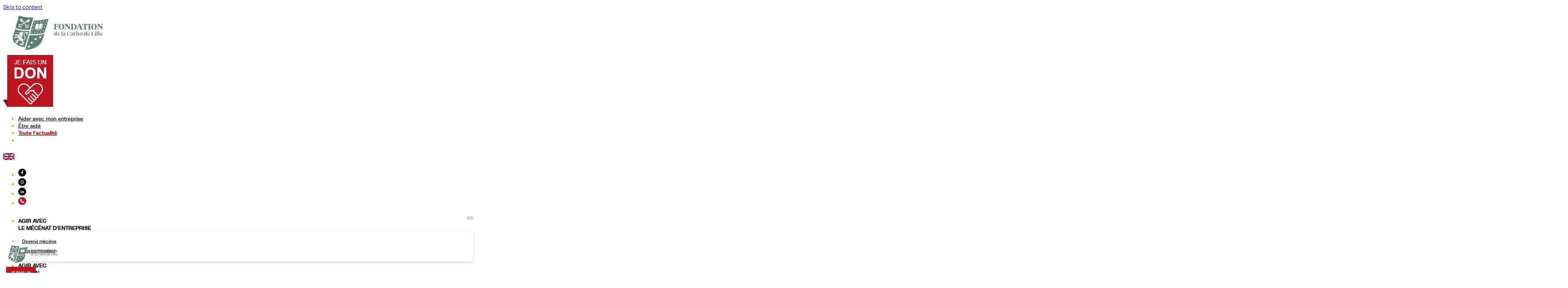

--- FILE ---
content_type: text/html; charset=UTF-8
request_url: https://fondation-catholille.org/notre-activite-abritante/
body_size: 56620
content:

<!DOCTYPE html>
<html class=" optml_no_js " lang="fr-FR">

<head>
	<meta charset="UTF-8">
	<meta name="viewport" content="width=device-width, initial-scale=1.0" />
		<meta name='robots' content='index, follow, max-image-preview:large, max-snippet:-1, max-video-preview:-1' />

<!-- Google Tag Manager for WordPress by gtm4wp.com -->
<script data-cfasync="false" data-pagespeed-no-defer>
	var gtm4wp_datalayer_name = "dataLayer";
	var dataLayer = dataLayer || [];
</script>
<!-- End Google Tag Manager for WordPress by gtm4wp.com -->
	<!-- This site is optimized with the Yoast SEO Premium plugin v26.7 (Yoast SEO v26.7) - https://yoast.com/wordpress/plugins/seo/ -->
	<title>Notre activité abritante - Fondation CathoLille</title>
<link data-rocket-preload as="style" href="https://fonts.googleapis.com/css?family=Barlow%3A100%2C100italic%2C200%2C200italic%2C300%2C300italic%2Cregular%2Citalic%2C500%2C500italic%2C600%2C600italic%2C700%2C700italic%2C800%2C800italic%2C900%2C900italic&#038;subset=latin%2Clatin-ext%2Cvietnamese&#038;display=swap" rel="preload">
<link href="https://fonts.googleapis.com/css?family=Barlow%3A100%2C100italic%2C200%2C200italic%2C300%2C300italic%2Cregular%2Citalic%2C500%2C500italic%2C600%2C600italic%2C700%2C700italic%2C800%2C800italic%2C900%2C900italic&#038;subset=latin%2Clatin-ext%2Cvietnamese&#038;display=swap" media="print" onload="this.media=&#039;all&#039;" rel="stylesheet">
<noscript data-wpr-hosted-gf-parameters=""><link rel="stylesheet" href="https://fonts.googleapis.com/css?family=Barlow%3A100%2C100italic%2C200%2C200italic%2C300%2C300italic%2Cregular%2Citalic%2C500%2C500italic%2C600%2C600italic%2C700%2C700italic%2C800%2C800italic%2C900%2C900italic&#038;subset=latin%2Clatin-ext%2Cvietnamese&#038;display=swap"></noscript>
	<meta name="description" content="La Fondation de la Catho de Lille soutient 7 fondations solidaires, engagées dans l’éducation, la recherche et la préservation du patrimoine." />
	<link rel="canonical" href="https://fondation-catholille.org/notre-activite-abritante/" />
	<meta property="og:locale" content="fr_FR" />
	<meta property="og:type" content="article" />
	<meta property="og:title" content="Notre activité abritante" />
	<meta property="og:description" content="La Fondation de la Catho de Lille : Une fondation abritante La Fondation de la Catho de Lille, reconnue d’utilité publique le 11 juillet 2012, joue un" />
	<meta property="og:url" content="https://fondation-catholille.org/notre-activite-abritante/" />
	<meta property="og:site_name" content="Fondation CathoLille" />
	<meta property="article:publisher" content="https://www.facebook.com/FondationDeLaCathoDeLille" />
	<meta property="article:modified_time" content="2026-01-23T13:41:28+00:00" />
	<meta property="og:image" content="https://mlexvjaspluc.i.optimole.com/w:999/h:779/q:mauto/f:best/https://fondation-catholille.org/wp-content/uploads/2025/03/Logo-Fondation-Denise-et-Norbert-Segard.jpg" />
	<meta property="og:image:width" content="999" />
	<meta property="og:image:height" content="779" />
	<meta property="og:image:type" content="image/jpeg" />
	<meta name="twitter:card" content="summary_large_image" />
	<meta name="twitter:label1" content="Durée de lecture estimée" />
	<meta name="twitter:data1" content="5 minutes" />
	<script type="application/ld+json" class="yoast-schema-graph">{"@context":"https://schema.org","@graph":[{"@type":"WebPage","@id":"https://fondation-catholille.org/notre-activite-abritante/","url":"https://fondation-catholille.org/notre-activite-abritante/","name":"Notre activité abritante - Fondation CathoLille","isPartOf":{"@id":"https://fondation-catholille.org/#website"},"primaryImageOfPage":{"@id":"https://fondation-catholille.org/notre-activite-abritante/#primaryimage"},"image":{"@id":"https://fondation-catholille.org/notre-activite-abritante/#primaryimage"},"thumbnailUrl":"https://mlexvjaspluc.i.optimole.com/w:300/h:234/q:mauto/f:best/https://fondation-catholille.org/wp-content/uploads/2025/03/Logo-Fondation-Denise-et-Norbert-Segard.jpg","datePublished":"2020-10-23T13:30:59+00:00","dateModified":"2026-01-23T13:41:28+00:00","description":"La Fondation de la Catho de Lille soutient 7 fondations solidaires, engagées dans l’éducation, la recherche et la préservation du patrimoine.","breadcrumb":{"@id":"https://fondation-catholille.org/notre-activite-abritante/#breadcrumb"},"inLanguage":"fr-FR","potentialAction":[{"@type":"ReadAction","target":["https://fondation-catholille.org/notre-activite-abritante/"]}]},{"@type":"ImageObject","inLanguage":"fr-FR","@id":"https://fondation-catholille.org/notre-activite-abritante/#primaryimage","url":"https://mlexvjaspluc.i.optimole.com/w:999/h:779/q:mauto/f:best/https://fondation-catholille.org/wp-content/uploads/2025/03/Logo-Fondation-Denise-et-Norbert-Segard.jpg","contentUrl":"https://mlexvjaspluc.i.optimole.com/w:999/h:779/q:mauto/f:best/https://fondation-catholille.org/wp-content/uploads/2025/03/Logo-Fondation-Denise-et-Norbert-Segard.jpg","width":999,"height":779},{"@type":"BreadcrumbList","@id":"https://fondation-catholille.org/notre-activite-abritante/#breadcrumb","itemListElement":[{"@type":"ListItem","position":1,"name":"Accueil","item":"https://fondation-catholille.org/"},{"@type":"ListItem","position":2,"name":"Notre activité abritante"}]},{"@type":"WebSite","@id":"https://fondation-catholille.org/#website","url":"https://fondation-catholille.org/","name":"Fondation CathoLille","description":"Fondation CathoLille","publisher":{"@id":"https://fondation-catholille.org/#organization"},"potentialAction":[{"@type":"SearchAction","target":{"@type":"EntryPoint","urlTemplate":"https://fondation-catholille.org/?s={search_term_string}"},"query-input":{"@type":"PropertyValueSpecification","valueRequired":true,"valueName":"search_term_string"}}],"inLanguage":"fr-FR"},{"@type":"Organization","@id":"https://fondation-catholille.org/#organization","name":"Fondation CathoLille","url":"https://fondation-catholille.org/","logo":{"@type":"ImageObject","inLanguage":"fr-FR","@id":"https://fondation-catholille.org/#/schema/logo/image/","url":"https://mlexvjaspluc.i.optimole.com/w:288/h:119/q:mauto/f:best/https://fondation-catholille.org/wp-content/uploads/2024/02/fondation-horizontal-RVB-23-23-23-23.png","contentUrl":"https://mlexvjaspluc.i.optimole.com/w:288/h:119/q:mauto/f:best/https://fondation-catholille.org/wp-content/uploads/2024/02/fondation-horizontal-RVB-23-23-23-23.png","width":288,"height":119,"caption":"Fondation CathoLille"},"image":{"@id":"https://fondation-catholille.org/#/schema/logo/image/"},"sameAs":["https://www.facebook.com/FondationDeLaCathoDeLille","https://www.instagram.com/fondationdelacathodelille/","https://www.linkedin.com/company/fondationdelacathodelille/?viewAsMember=true"]}]}</script>
	<!-- / Yoast SEO Premium plugin. -->


<link rel='dns-prefetch' href='//challenges.cloudflare.com' />
<link rel='dns-prefetch' href='//fonts.googleapis.com' />
<link rel='dns-prefetch' href='//mlexvjaspluc.i.optimole.com' />
<link href='https://fonts.gstatic.com' crossorigin rel='preconnect' />
<link rel='preconnect' href='https://mlexvjaspluc.i.optimole.com' />
<link rel="alternate" type="application/rss+xml" title="Fondation CathoLille &raquo; Flux" href="https://fondation-catholille.org/feed/" />
<link rel="alternate" type="application/rss+xml" title="Fondation CathoLille &raquo; Flux des commentaires" href="https://fondation-catholille.org/comments/feed/" />
<link rel="alternate" title="oEmbed (JSON)" type="application/json+oembed" href="https://fondation-catholille.org/wp-json/oembed/1.0/embed?url=https%3A%2F%2Ffondation-catholille.org%2Fnotre-activite-abritante%2F" />
<link rel="alternate" title="oEmbed (XML)" type="text/xml+oembed" href="https://fondation-catholille.org/wp-json/oembed/1.0/embed?url=https%3A%2F%2Ffondation-catholille.org%2Fnotre-activite-abritante%2F&#038;format=xml" />
<meta content="Divi v.4.24.2" name="generator"/><style id='wp-img-auto-sizes-contain-inline-css' type='text/css'>
img:is([sizes=auto i],[sizes^="auto," i]){contain-intrinsic-size:3000px 1500px}
/*# sourceURL=wp-img-auto-sizes-contain-inline-css */
</style>
<link rel='stylesheet' id='elementor-frontend-css' href='https://fondation-catholille.org/wp-content/plugins/elementor/assets/css/frontend.min.css?ver=3.34.1' type='text/css' media='all' />
<link rel='stylesheet' id='elementor-post-32259-css' href='https://fondation-catholille.org/wp-content/uploads/elementor/css/post-32259.css?ver=1768784207' type='text/css' media='all' />
<link rel='stylesheet' id='elementor-post-32350-css' href='https://fondation-catholille.org/wp-content/uploads/elementor/css/post-32350.css?ver=1768784207' type='text/css' media='all' />
<link data-minify="1" rel='stylesheet' id='dce-dynamic-visibility-style-css' href='https://fondation-catholille.org/wp-content/cache/min/1/wp-content/plugins/dynamic-visibility-for-elementor/assets/css/dynamic-visibility.css?ver=1768784206' type='text/css' media='all' />
<style id='global-styles-inline-css' type='text/css'>
:root{--wp--preset--aspect-ratio--square: 1;--wp--preset--aspect-ratio--4-3: 4/3;--wp--preset--aspect-ratio--3-4: 3/4;--wp--preset--aspect-ratio--3-2: 3/2;--wp--preset--aspect-ratio--2-3: 2/3;--wp--preset--aspect-ratio--16-9: 16/9;--wp--preset--aspect-ratio--9-16: 9/16;--wp--preset--color--black: #000000;--wp--preset--color--cyan-bluish-gray: #abb8c3;--wp--preset--color--white: #ffffff;--wp--preset--color--pale-pink: #f78da7;--wp--preset--color--vivid-red: #cf2e2e;--wp--preset--color--luminous-vivid-orange: #ff6900;--wp--preset--color--luminous-vivid-amber: #fcb900;--wp--preset--color--light-green-cyan: #7bdcb5;--wp--preset--color--vivid-green-cyan: #00d084;--wp--preset--color--pale-cyan-blue: #8ed1fc;--wp--preset--color--vivid-cyan-blue: #0693e3;--wp--preset--color--vivid-purple: #9b51e0;--wp--preset--gradient--vivid-cyan-blue-to-vivid-purple: linear-gradient(135deg,rgb(6,147,227) 0%,rgb(155,81,224) 100%);--wp--preset--gradient--light-green-cyan-to-vivid-green-cyan: linear-gradient(135deg,rgb(122,220,180) 0%,rgb(0,208,130) 100%);--wp--preset--gradient--luminous-vivid-amber-to-luminous-vivid-orange: linear-gradient(135deg,rgb(252,185,0) 0%,rgb(255,105,0) 100%);--wp--preset--gradient--luminous-vivid-orange-to-vivid-red: linear-gradient(135deg,rgb(255,105,0) 0%,rgb(207,46,46) 100%);--wp--preset--gradient--very-light-gray-to-cyan-bluish-gray: linear-gradient(135deg,rgb(238,238,238) 0%,rgb(169,184,195) 100%);--wp--preset--gradient--cool-to-warm-spectrum: linear-gradient(135deg,rgb(74,234,220) 0%,rgb(151,120,209) 20%,rgb(207,42,186) 40%,rgb(238,44,130) 60%,rgb(251,105,98) 80%,rgb(254,248,76) 100%);--wp--preset--gradient--blush-light-purple: linear-gradient(135deg,rgb(255,206,236) 0%,rgb(152,150,240) 100%);--wp--preset--gradient--blush-bordeaux: linear-gradient(135deg,rgb(254,205,165) 0%,rgb(254,45,45) 50%,rgb(107,0,62) 100%);--wp--preset--gradient--luminous-dusk: linear-gradient(135deg,rgb(255,203,112) 0%,rgb(199,81,192) 50%,rgb(65,88,208) 100%);--wp--preset--gradient--pale-ocean: linear-gradient(135deg,rgb(255,245,203) 0%,rgb(182,227,212) 50%,rgb(51,167,181) 100%);--wp--preset--gradient--electric-grass: linear-gradient(135deg,rgb(202,248,128) 0%,rgb(113,206,126) 100%);--wp--preset--gradient--midnight: linear-gradient(135deg,rgb(2,3,129) 0%,rgb(40,116,252) 100%);--wp--preset--font-size--small: 13px;--wp--preset--font-size--medium: 20px;--wp--preset--font-size--large: 36px;--wp--preset--font-size--x-large: 42px;--wp--preset--spacing--20: 0.44rem;--wp--preset--spacing--30: 0.67rem;--wp--preset--spacing--40: 1rem;--wp--preset--spacing--50: 1.5rem;--wp--preset--spacing--60: 2.25rem;--wp--preset--spacing--70: 3.38rem;--wp--preset--spacing--80: 5.06rem;--wp--preset--shadow--natural: 6px 6px 9px rgba(0, 0, 0, 0.2);--wp--preset--shadow--deep: 12px 12px 50px rgba(0, 0, 0, 0.4);--wp--preset--shadow--sharp: 6px 6px 0px rgba(0, 0, 0, 0.2);--wp--preset--shadow--outlined: 6px 6px 0px -3px rgb(255, 255, 255), 6px 6px rgb(0, 0, 0);--wp--preset--shadow--crisp: 6px 6px 0px rgb(0, 0, 0);}:root { --wp--style--global--content-size: 823px;--wp--style--global--wide-size: 1080px; }:where(body) { margin: 0; }.wp-site-blocks > .alignleft { float: left; margin-right: 2em; }.wp-site-blocks > .alignright { float: right; margin-left: 2em; }.wp-site-blocks > .aligncenter { justify-content: center; margin-left: auto; margin-right: auto; }:where(.is-layout-flex){gap: 0.5em;}:where(.is-layout-grid){gap: 0.5em;}.is-layout-flow > .alignleft{float: left;margin-inline-start: 0;margin-inline-end: 2em;}.is-layout-flow > .alignright{float: right;margin-inline-start: 2em;margin-inline-end: 0;}.is-layout-flow > .aligncenter{margin-left: auto !important;margin-right: auto !important;}.is-layout-constrained > .alignleft{float: left;margin-inline-start: 0;margin-inline-end: 2em;}.is-layout-constrained > .alignright{float: right;margin-inline-start: 2em;margin-inline-end: 0;}.is-layout-constrained > .aligncenter{margin-left: auto !important;margin-right: auto !important;}.is-layout-constrained > :where(:not(.alignleft):not(.alignright):not(.alignfull)){max-width: var(--wp--style--global--content-size);margin-left: auto !important;margin-right: auto !important;}.is-layout-constrained > .alignwide{max-width: var(--wp--style--global--wide-size);}body .is-layout-flex{display: flex;}.is-layout-flex{flex-wrap: wrap;align-items: center;}.is-layout-flex > :is(*, div){margin: 0;}body .is-layout-grid{display: grid;}.is-layout-grid > :is(*, div){margin: 0;}body{padding-top: 0px;padding-right: 0px;padding-bottom: 0px;padding-left: 0px;}a:where(:not(.wp-element-button)){text-decoration: underline;}:root :where(.wp-element-button, .wp-block-button__link){background-color: #32373c;border-width: 0;color: #fff;font-family: inherit;font-size: inherit;font-style: inherit;font-weight: inherit;letter-spacing: inherit;line-height: inherit;padding-top: calc(0.667em + 2px);padding-right: calc(1.333em + 2px);padding-bottom: calc(0.667em + 2px);padding-left: calc(1.333em + 2px);text-decoration: none;text-transform: inherit;}.has-black-color{color: var(--wp--preset--color--black) !important;}.has-cyan-bluish-gray-color{color: var(--wp--preset--color--cyan-bluish-gray) !important;}.has-white-color{color: var(--wp--preset--color--white) !important;}.has-pale-pink-color{color: var(--wp--preset--color--pale-pink) !important;}.has-vivid-red-color{color: var(--wp--preset--color--vivid-red) !important;}.has-luminous-vivid-orange-color{color: var(--wp--preset--color--luminous-vivid-orange) !important;}.has-luminous-vivid-amber-color{color: var(--wp--preset--color--luminous-vivid-amber) !important;}.has-light-green-cyan-color{color: var(--wp--preset--color--light-green-cyan) !important;}.has-vivid-green-cyan-color{color: var(--wp--preset--color--vivid-green-cyan) !important;}.has-pale-cyan-blue-color{color: var(--wp--preset--color--pale-cyan-blue) !important;}.has-vivid-cyan-blue-color{color: var(--wp--preset--color--vivid-cyan-blue) !important;}.has-vivid-purple-color{color: var(--wp--preset--color--vivid-purple) !important;}.has-black-background-color{background-color: var(--wp--preset--color--black) !important;}.has-cyan-bluish-gray-background-color{background-color: var(--wp--preset--color--cyan-bluish-gray) !important;}.has-white-background-color{background-color: var(--wp--preset--color--white) !important;}.has-pale-pink-background-color{background-color: var(--wp--preset--color--pale-pink) !important;}.has-vivid-red-background-color{background-color: var(--wp--preset--color--vivid-red) !important;}.has-luminous-vivid-orange-background-color{background-color: var(--wp--preset--color--luminous-vivid-orange) !important;}.has-luminous-vivid-amber-background-color{background-color: var(--wp--preset--color--luminous-vivid-amber) !important;}.has-light-green-cyan-background-color{background-color: var(--wp--preset--color--light-green-cyan) !important;}.has-vivid-green-cyan-background-color{background-color: var(--wp--preset--color--vivid-green-cyan) !important;}.has-pale-cyan-blue-background-color{background-color: var(--wp--preset--color--pale-cyan-blue) !important;}.has-vivid-cyan-blue-background-color{background-color: var(--wp--preset--color--vivid-cyan-blue) !important;}.has-vivid-purple-background-color{background-color: var(--wp--preset--color--vivid-purple) !important;}.has-black-border-color{border-color: var(--wp--preset--color--black) !important;}.has-cyan-bluish-gray-border-color{border-color: var(--wp--preset--color--cyan-bluish-gray) !important;}.has-white-border-color{border-color: var(--wp--preset--color--white) !important;}.has-pale-pink-border-color{border-color: var(--wp--preset--color--pale-pink) !important;}.has-vivid-red-border-color{border-color: var(--wp--preset--color--vivid-red) !important;}.has-luminous-vivid-orange-border-color{border-color: var(--wp--preset--color--luminous-vivid-orange) !important;}.has-luminous-vivid-amber-border-color{border-color: var(--wp--preset--color--luminous-vivid-amber) !important;}.has-light-green-cyan-border-color{border-color: var(--wp--preset--color--light-green-cyan) !important;}.has-vivid-green-cyan-border-color{border-color: var(--wp--preset--color--vivid-green-cyan) !important;}.has-pale-cyan-blue-border-color{border-color: var(--wp--preset--color--pale-cyan-blue) !important;}.has-vivid-cyan-blue-border-color{border-color: var(--wp--preset--color--vivid-cyan-blue) !important;}.has-vivid-purple-border-color{border-color: var(--wp--preset--color--vivid-purple) !important;}.has-vivid-cyan-blue-to-vivid-purple-gradient-background{background: var(--wp--preset--gradient--vivid-cyan-blue-to-vivid-purple) !important;}.has-light-green-cyan-to-vivid-green-cyan-gradient-background{background: var(--wp--preset--gradient--light-green-cyan-to-vivid-green-cyan) !important;}.has-luminous-vivid-amber-to-luminous-vivid-orange-gradient-background{background: var(--wp--preset--gradient--luminous-vivid-amber-to-luminous-vivid-orange) !important;}.has-luminous-vivid-orange-to-vivid-red-gradient-background{background: var(--wp--preset--gradient--luminous-vivid-orange-to-vivid-red) !important;}.has-very-light-gray-to-cyan-bluish-gray-gradient-background{background: var(--wp--preset--gradient--very-light-gray-to-cyan-bluish-gray) !important;}.has-cool-to-warm-spectrum-gradient-background{background: var(--wp--preset--gradient--cool-to-warm-spectrum) !important;}.has-blush-light-purple-gradient-background{background: var(--wp--preset--gradient--blush-light-purple) !important;}.has-blush-bordeaux-gradient-background{background: var(--wp--preset--gradient--blush-bordeaux) !important;}.has-luminous-dusk-gradient-background{background: var(--wp--preset--gradient--luminous-dusk) !important;}.has-pale-ocean-gradient-background{background: var(--wp--preset--gradient--pale-ocean) !important;}.has-electric-grass-gradient-background{background: var(--wp--preset--gradient--electric-grass) !important;}.has-midnight-gradient-background{background: var(--wp--preset--gradient--midnight) !important;}.has-small-font-size{font-size: var(--wp--preset--font-size--small) !important;}.has-medium-font-size{font-size: var(--wp--preset--font-size--medium) !important;}.has-large-font-size{font-size: var(--wp--preset--font-size--large) !important;}.has-x-large-font-size{font-size: var(--wp--preset--font-size--x-large) !important;}
:where(.wp-block-post-template.is-layout-flex){gap: 1.25em;}:where(.wp-block-post-template.is-layout-grid){gap: 1.25em;}
:where(.wp-block-term-template.is-layout-flex){gap: 1.25em;}:where(.wp-block-term-template.is-layout-grid){gap: 1.25em;}
:where(.wp-block-columns.is-layout-flex){gap: 2em;}:where(.wp-block-columns.is-layout-grid){gap: 2em;}
:root :where(.wp-block-pullquote){font-size: 1.5em;line-height: 1.6;}
/*# sourceURL=global-styles-inline-css */
</style>
<link rel='stylesheet' id='dcl-slick-css' href='https://fondation-catholille.org/wp-content/plugins/wow-carousel-for-divi-lite/assets/libs/slick/slick.min.css?ver=2.1.5' type='text/css' media='all' />
<link rel='stylesheet' id='dcl-magnific-css' href='https://fondation-catholille.org/wp-content/plugins/wow-carousel-for-divi-lite/assets/libs/magnific/magnific-popup.min.css?ver=2.1.5' type='text/css' media='all' />
<link data-minify="1" rel='stylesheet' id='dcl-frontend-styles-css' href='https://fondation-catholille.org/wp-content/cache/min/1/wp-content/plugins/wow-carousel-for-divi-lite/dist/frontend-styles.css?ver=1768784206' type='text/css' media='all' />
<link rel='stylesheet' id='elementor-post-32369-css' href='https://fondation-catholille.org/wp-content/uploads/elementor/css/post-32369.css?ver=1768784208' type='text/css' media='all' />
<link data-minify="1" rel='stylesheet' id='font-awesome-5-all-css' href='https://fondation-catholille.org/wp-content/cache/min/1/wp-content/plugins/elementor/assets/lib/font-awesome/css/all.min.css?ver=1768784206' type='text/css' media='all' />
<link rel='stylesheet' id='font-awesome-4-shim-css' href='https://fondation-catholille.org/wp-content/plugins/elementor/assets/lib/font-awesome/css/v4-shims.min.css?ver=3.34.1' type='text/css' media='all' />
<link rel='stylesheet' id='widget-heading-css' href='https://fondation-catholille.org/wp-content/plugins/elementor/assets/css/widget-heading.min.css?ver=3.34.1' type='text/css' media='all' />
<link rel='stylesheet' id='widget-divider-css' href='https://fondation-catholille.org/wp-content/plugins/elementor/assets/css/widget-divider.min.css?ver=3.34.1' type='text/css' media='all' />
<link rel='stylesheet' id='widget-spacer-css' href='https://fondation-catholille.org/wp-content/plugins/elementor/assets/css/widget-spacer.min.css?ver=3.34.1' type='text/css' media='all' />
<link rel='stylesheet' id='widget-image-css' href='https://fondation-catholille.org/wp-content/plugins/elementor/assets/css/widget-image.min.css?ver=3.34.1' type='text/css' media='all' />
<link rel='stylesheet' id='elementor-post-26670-css' href='https://fondation-catholille.org/wp-content/uploads/elementor/css/post-26670.css?ver=1769175691' type='text/css' media='all' />
<link rel='stylesheet' id='supreme-modules-pro-for-divi-styles-css' href='https://fondation-catholille.org/wp-content/plugins/supreme-modules-pro-for-divi/styles/style.min.css?ver=4.7.54' type='text/css' media='all' />

<link data-minify="1" rel='stylesheet' id='newsletter-css' href='https://fondation-catholille.org/wp-content/cache/min/1/wp-content/plugins/newsletter/style.css?ver=1768784206' type='text/css' media='all' />
<style id='optm_lazyload_noscript_style-inline-css' type='text/css'>
html.optml_no_js img[data-opt-src] { display: none !important; } 
 /* OPTML_VIEWPORT_BG_SELECTORS */
html [class*="wp-block-cover"][style*="background-image"]:not(.optml-bg-lazyloaded),
html [style*="background-image:url("]:not(.optml-bg-lazyloaded),
html [style*="background-image: url("]:not(.optml-bg-lazyloaded),
html [style*="background:url("]:not(.optml-bg-lazyloaded),
html [style*="background: url("]:not(.optml-bg-lazyloaded),
html [class*="wp-block-group"][style*="background-image"]:not(.optml-bg-lazyloaded),
html .elementor-widget-container:not(.optml-bg-lazyloaded),
html .elementor-background-slideshow__slide__image:not(.optml-bg-lazyloaded),
html .elementor-section[data-settings*="background_background"]:not(.optml-bg-lazyloaded),
html .elementor-column[data-settings*="background_background"] > .elementor-widget-wrap:not(.optml-bg-lazyloaded),
html .elementor-element[data-settings*="background_background"]:not(.optml-bg-lazyloaded),
html .elementor-section > .elementor-background-overlay:not(.optml-bg-lazyloaded),
html .et_pb_slides > .et_pb_slide:not(.optml-bg-lazyloaded),
html .et_parallax_bg:not(.optml-bg-lazyloaded),
html .et_pb_video_overlay:not(.optml-bg-lazyloaded),
html .et_pb_module:not([class*="et_pb_blog"]):not(.optml-bg-lazyloaded),
html .et_pb_row:not(.optml-bg-lazyloaded),
html .et_pb_section.et_pb_section_1:not(.optml-bg-lazyloaded),
html .et_pb_with_background:not(.optml-bg-lazyloaded) { background-image: none !important; }
/* OPTML_VIEWPORT_BG_SELECTORS */
/*# sourceURL=optm_lazyload_noscript_style-inline-css */
</style>
<link data-minify="1" rel='stylesheet' id='ekit-widget-styles-css' href='https://fondation-catholille.org/wp-content/cache/min/1/wp-content/plugins/elementskit-lite/widgets/init/assets/css/widget-styles.css?ver=1768784207' type='text/css' media='all' />
<link data-minify="1" rel='stylesheet' id='ekit-widget-styles-pro-css' href='https://fondation-catholille.org/wp-content/cache/min/1/wp-content/plugins/elementskit/widgets/init/assets/css/widget-styles-pro.css?ver=1768784207' type='text/css' media='all' />
<link data-minify="1" rel='stylesheet' id='ekit-responsive-css' href='https://fondation-catholille.org/wp-content/cache/min/1/wp-content/plugins/elementskit-lite/widgets/init/assets/css/responsive.css?ver=1768784207' type='text/css' media='all' />
<link data-minify="1" rel='stylesheet' id='moove_gdpr_frontend-css' href='https://fondation-catholille.org/wp-content/cache/min/1/wp-content/plugins/gdpr-cookie-compliance/dist/styles/gdpr-main.css?ver=1768784207' type='text/css' media='all' />
<style id='moove_gdpr_frontend-inline-css' type='text/css'>
#moove_gdpr_cookie_modal,#moove_gdpr_cookie_info_bar,.gdpr_cookie_settings_shortcode_content{font-family:&#039;Nunito&#039;,sans-serif}#moove_gdpr_save_popup_settings_button{background-color:#373737;color:#fff}#moove_gdpr_save_popup_settings_button:hover{background-color:#000}#moove_gdpr_cookie_info_bar .moove-gdpr-info-bar-container .moove-gdpr-info-bar-content a.mgbutton,#moove_gdpr_cookie_info_bar .moove-gdpr-info-bar-container .moove-gdpr-info-bar-content button.mgbutton{background-color:#5c7f71}#moove_gdpr_cookie_modal .moove-gdpr-modal-content .moove-gdpr-modal-footer-content .moove-gdpr-button-holder a.mgbutton,#moove_gdpr_cookie_modal .moove-gdpr-modal-content .moove-gdpr-modal-footer-content .moove-gdpr-button-holder button.mgbutton,.gdpr_cookie_settings_shortcode_content .gdpr-shr-button.button-green{background-color:#5c7f71;border-color:#5c7f71}#moove_gdpr_cookie_modal .moove-gdpr-modal-content .moove-gdpr-modal-footer-content .moove-gdpr-button-holder a.mgbutton:hover,#moove_gdpr_cookie_modal .moove-gdpr-modal-content .moove-gdpr-modal-footer-content .moove-gdpr-button-holder button.mgbutton:hover,.gdpr_cookie_settings_shortcode_content .gdpr-shr-button.button-green:hover{background-color:#fff;color:#5c7f71}#moove_gdpr_cookie_modal .moove-gdpr-modal-content .moove-gdpr-modal-close i,#moove_gdpr_cookie_modal .moove-gdpr-modal-content .moove-gdpr-modal-close span.gdpr-icon{background-color:#5c7f71;border:1px solid #5c7f71}#moove_gdpr_cookie_info_bar span.moove-gdpr-infobar-allow-all.focus-g,#moove_gdpr_cookie_info_bar span.moove-gdpr-infobar-allow-all:focus,#moove_gdpr_cookie_info_bar button.moove-gdpr-infobar-allow-all.focus-g,#moove_gdpr_cookie_info_bar button.moove-gdpr-infobar-allow-all:focus,#moove_gdpr_cookie_info_bar span.moove-gdpr-infobar-reject-btn.focus-g,#moove_gdpr_cookie_info_bar span.moove-gdpr-infobar-reject-btn:focus,#moove_gdpr_cookie_info_bar button.moove-gdpr-infobar-reject-btn.focus-g,#moove_gdpr_cookie_info_bar button.moove-gdpr-infobar-reject-btn:focus,#moove_gdpr_cookie_info_bar span.change-settings-button.focus-g,#moove_gdpr_cookie_info_bar span.change-settings-button:focus,#moove_gdpr_cookie_info_bar button.change-settings-button.focus-g,#moove_gdpr_cookie_info_bar button.change-settings-button:focus{-webkit-box-shadow:0 0 1px 3px #5c7f71;-moz-box-shadow:0 0 1px 3px #5c7f71;box-shadow:0 0 1px 3px #5c7f71}#moove_gdpr_cookie_modal .moove-gdpr-modal-content .moove-gdpr-modal-close i:hover,#moove_gdpr_cookie_modal .moove-gdpr-modal-content .moove-gdpr-modal-close span.gdpr-icon:hover,#moove_gdpr_cookie_info_bar span[data-href]>u.change-settings-button{color:#5c7f71}#moove_gdpr_cookie_modal .moove-gdpr-modal-content .moove-gdpr-modal-left-content #moove-gdpr-menu li.menu-item-selected a span.gdpr-icon,#moove_gdpr_cookie_modal .moove-gdpr-modal-content .moove-gdpr-modal-left-content #moove-gdpr-menu li.menu-item-selected button span.gdpr-icon{color:inherit}#moove_gdpr_cookie_modal .moove-gdpr-modal-content .moove-gdpr-modal-left-content #moove-gdpr-menu li a span.gdpr-icon,#moove_gdpr_cookie_modal .moove-gdpr-modal-content .moove-gdpr-modal-left-content #moove-gdpr-menu li button span.gdpr-icon{color:inherit}#moove_gdpr_cookie_modal .gdpr-acc-link{line-height:0;font-size:0;color:transparent;position:absolute}#moove_gdpr_cookie_modal .moove-gdpr-modal-content .moove-gdpr-modal-close:hover i,#moove_gdpr_cookie_modal .moove-gdpr-modal-content .moove-gdpr-modal-left-content #moove-gdpr-menu li a,#moove_gdpr_cookie_modal .moove-gdpr-modal-content .moove-gdpr-modal-left-content #moove-gdpr-menu li button,#moove_gdpr_cookie_modal .moove-gdpr-modal-content .moove-gdpr-modal-left-content #moove-gdpr-menu li button i,#moove_gdpr_cookie_modal .moove-gdpr-modal-content .moove-gdpr-modal-left-content #moove-gdpr-menu li a i,#moove_gdpr_cookie_modal .moove-gdpr-modal-content .moove-gdpr-tab-main .moove-gdpr-tab-main-content a:hover,#moove_gdpr_cookie_info_bar.moove-gdpr-dark-scheme .moove-gdpr-info-bar-container .moove-gdpr-info-bar-content a.mgbutton:hover,#moove_gdpr_cookie_info_bar.moove-gdpr-dark-scheme .moove-gdpr-info-bar-container .moove-gdpr-info-bar-content button.mgbutton:hover,#moove_gdpr_cookie_info_bar.moove-gdpr-dark-scheme .moove-gdpr-info-bar-container .moove-gdpr-info-bar-content a:hover,#moove_gdpr_cookie_info_bar.moove-gdpr-dark-scheme .moove-gdpr-info-bar-container .moove-gdpr-info-bar-content button:hover,#moove_gdpr_cookie_info_bar.moove-gdpr-dark-scheme .moove-gdpr-info-bar-container .moove-gdpr-info-bar-content span.change-settings-button:hover,#moove_gdpr_cookie_info_bar.moove-gdpr-dark-scheme .moove-gdpr-info-bar-container .moove-gdpr-info-bar-content button.change-settings-button:hover,#moove_gdpr_cookie_info_bar.moove-gdpr-dark-scheme .moove-gdpr-info-bar-container .moove-gdpr-info-bar-content u.change-settings-button:hover,#moove_gdpr_cookie_info_bar span[data-href]>u.change-settings-button,#moove_gdpr_cookie_info_bar.moove-gdpr-dark-scheme .moove-gdpr-info-bar-container .moove-gdpr-info-bar-content a.mgbutton.focus-g,#moove_gdpr_cookie_info_bar.moove-gdpr-dark-scheme .moove-gdpr-info-bar-container .moove-gdpr-info-bar-content button.mgbutton.focus-g,#moove_gdpr_cookie_info_bar.moove-gdpr-dark-scheme .moove-gdpr-info-bar-container .moove-gdpr-info-bar-content a.focus-g,#moove_gdpr_cookie_info_bar.moove-gdpr-dark-scheme .moove-gdpr-info-bar-container .moove-gdpr-info-bar-content button.focus-g,#moove_gdpr_cookie_info_bar.moove-gdpr-dark-scheme .moove-gdpr-info-bar-container .moove-gdpr-info-bar-content a.mgbutton:focus,#moove_gdpr_cookie_info_bar.moove-gdpr-dark-scheme .moove-gdpr-info-bar-container .moove-gdpr-info-bar-content button.mgbutton:focus,#moove_gdpr_cookie_info_bar.moove-gdpr-dark-scheme .moove-gdpr-info-bar-container .moove-gdpr-info-bar-content a:focus,#moove_gdpr_cookie_info_bar.moove-gdpr-dark-scheme .moove-gdpr-info-bar-container .moove-gdpr-info-bar-content button:focus,#moove_gdpr_cookie_info_bar.moove-gdpr-dark-scheme .moove-gdpr-info-bar-container .moove-gdpr-info-bar-content span.change-settings-button.focus-g,span.change-settings-button:focus,button.change-settings-button.focus-g,button.change-settings-button:focus,#moove_gdpr_cookie_info_bar.moove-gdpr-dark-scheme .moove-gdpr-info-bar-container .moove-gdpr-info-bar-content u.change-settings-button.focus-g,#moove_gdpr_cookie_info_bar.moove-gdpr-dark-scheme .moove-gdpr-info-bar-container .moove-gdpr-info-bar-content u.change-settings-button:focus{color:#5c7f71}#moove_gdpr_cookie_modal .moove-gdpr-branding.focus-g span,#moove_gdpr_cookie_modal .moove-gdpr-modal-content .moove-gdpr-tab-main a.focus-g,#moove_gdpr_cookie_modal .moove-gdpr-modal-content .moove-gdpr-tab-main .gdpr-cd-details-toggle.focus-g{color:#5c7f71}#moove_gdpr_cookie_modal.gdpr_lightbox-hide{display:none}
/*# sourceURL=moove_gdpr_frontend-inline-css */
</style>
<link data-minify="1" rel='stylesheet' id='divi-style-css' href='https://fondation-catholille.org/wp-content/cache/min/1/wp-content/themes/Divi/style-static.min.css?ver=1768784207' type='text/css' media='all' />
<link data-minify="1" rel='stylesheet' id='elementor-gf-local-barlow-css' href='https://fondation-catholille.org/wp-content/cache/min/1/wp-content/uploads/elementor/google-fonts/css/barlow.css?ver=1768784207' type='text/css' media='all' />
<link data-minify="1" rel='stylesheet' id='elementor-gf-local-roboto-css' href='https://fondation-catholille.org/wp-content/cache/min/1/wp-content/uploads/elementor/google-fonts/css/roboto.css?ver=1768784207' type='text/css' media='all' />
<link data-minify="1" rel='stylesheet' id='elementor-gf-local-robotoslab-css' href='https://fondation-catholille.org/wp-content/cache/min/1/wp-content/uploads/elementor/google-fonts/css/robotoslab.css?ver=1768784207' type='text/css' media='all' />
<script type="text/javascript" src="https://fondation-catholille.org/wp-includes/js/jquery/jquery.min.js?ver=3.7.1" id="jquery-core-js" data-rocket-defer defer></script>
<script type="text/javascript" src="https://fondation-catholille.org/wp-includes/js/jquery/jquery-migrate.min.js?ver=3.4.1" id="jquery-migrate-js" data-rocket-defer defer></script>
<script type="text/javascript" src="https://fondation-catholille.org/wp-content/plugins/elementor/assets/lib/font-awesome/js/v4-shims.min.js?ver=3.34.1" id="font-awesome-4-shim-js" data-rocket-defer defer></script>
<script type="text/javascript" id="optml-print-js-after">
/* <![CDATA[ */
			(function(w, d){
					w.addEventListener("beforeprint", function(){
						let images = d.getElementsByTagName( "img" );
							for (let img of images) {
								if ( !img.dataset.optSrc) {
									continue;
								}
								img.src = img.dataset.optSrc;
								delete img.dataset.optSrc;
							}
					});
			
			}(window, document));
								 
//# sourceURL=optml-print-js-after
/* ]]> */
</script>
<link rel="https://api.w.org/" href="https://fondation-catholille.org/wp-json/" /><link rel="alternate" title="JSON" type="application/json" href="https://fondation-catholille.org/wp-json/wp/v2/pages/26670" /><link rel="EditURI" type="application/rsd+xml" title="RSD" href="https://fondation-catholille.org/xmlrpc.php?rsd" />

<!-- Google Tag Manager for WordPress by gtm4wp.com -->
<!-- GTM Container placement set to manual -->
<script data-cfasync="false" data-pagespeed-no-defer type="text/javascript">
	var dataLayer_content = {"pagePostType":"page","pagePostType2":"single-page","pagePostAuthor":"Administrateur Diane"};
	dataLayer.push( dataLayer_content );
</script>
<script data-cfasync="false" data-pagespeed-no-defer type="text/javascript">
(function(w,d,s,l,i){w[l]=w[l]||[];w[l].push({'gtm.start':
new Date().getTime(),event:'gtm.js'});var f=d.getElementsByTagName(s)[0],
j=d.createElement(s),dl=l!='dataLayer'?'&l='+l:'';j.async=true;j.src=
'//www.googletagmanager.com/gtm.js?id='+i+dl;f.parentNode.insertBefore(j,f);
})(window,document,'script','dataLayer','GTM-KKX3TKX');
</script>
<!-- End Google Tag Manager for WordPress by gtm4wp.com --><meta name="viewport" content="width=device-width, initial-scale=1.0, maximum-scale=1.0, user-scalable=0" /><link rel="preload" fetchpriority="high" as="image" href="https://mlexvjaspluc.i.optimole.com/w:auto/h:auto/q:mauto/f:best/https://fondation-catholille.org/wp-content/uploads/2024/02/visuel-la-catho21.png" type="image/webp">
<script data-minify="1" src="https://fondation-catholille.org/wp-content/cache/min/1/ajax/libs/slick-carousel/1.9.0/slick.min.js?ver=1767567562" crossorigin="anonymous" referrerpolicy="no-referrer" data-rocket-defer defer></script>
<link data-minify="1" rel="stylesheet" href="https://fondation-catholille.org/wp-content/cache/min/1/ajax/libs/slick-carousel/1.9.0/slick-theme.css?ver=1768784208" crossorigin="anonymous" referrerpolicy="no-referrer" />
<link data-minify="1" rel="stylesheet" href="https://fondation-catholille.org/wp-content/cache/min/1/ajax/libs/slick-carousel/1.9.0/slick.min.css?ver=1768784208" crossorigin="anonymous" referrerpolicy="no-referrer" />
<style>
.tnp-subscription input[type=email]{
    padding: 0 25px !important;
}
</style>
<script>window.addEventListener('DOMContentLoaded', function() {
jQuery(window).scroll(function() {
	if (jQuery(this).scrollTop() > 1){
		jQuery('.ekit-template-content-header').addClass("sticky");
		jQuery('#uc_rollover_image_effect_elementor_1076542d img.ue-main-image').attr('src', 'https://mlexvjaspluc.i.optimole.com/w:auto/h:auto/q:mauto/f:best/https://fondation-catholille.org/wp-content/uploads/2024/02/Groupe-16819-11.png');
		jQuery('#uc_rollover_image_effect_elementor_1076542d img.ue-overlay-image').attr('src', 'https://mlexvjaspluc.i.optimole.com/w:auto/h:auto/q:mauto/f:best/https://fondation-catholille.org/wp-content/uploads/2024/02/Groupe-16819-21.png');
		
  }
  else{
		jQuery('.ekit-template-content-header').removeClass("sticky");
		jQuery('#uc_rollover_image_effect_elementor_1076542d img.ue-main-image').attr('src', 'https://mlexvjaspluc.i.optimole.com/w:auto/h:auto/q:mauto/f:best/https://fondation-catholille.org/wp-content/uploads/2024/02/Groupe-168201.png');
		jQuery('#uc_rollover_image_effect_elementor_1076542d img.ue-overlay-image').attr('src', 'https://mlexvjaspluc.i.optimole.com/w:auto/h:auto/q:mauto/f:best/https://fondation-catholille.org/wp-content/uploads/2024/02/Groupe-168181.png');
  }
});
jQuery(document).ready(function(){
    jQuery('body[data-elementor-device-mode="mobile"]   .dlpro-slider-mobile').slick({
        infinite: false,
        slidesToShow: 1,
        slidesToScroll: 1,
        dots: true
    });
    jQuery('body[data-elementor-device-mode="mobile"]  .dlpro-slider-mobile2 .e-con-inner').slick({
        infinite: false,
        slidesToShow: 1,
        slidesToScroll: 1,
        dots: true
    });
	

	   jQuery('body[data-elementor-device-mode="mobile"]  #menu-la-fondation-mobile-finale li:not(.dlpro-mobile-after-menu) a').on('click', function(e){
			 
			 
			 if(jQuery(this).closest('ul').hasClass('sub-menu')){
					return true;
			 }
			 
			 e.stopPropagation();
					
			 if(jQuery(this).hasClass('dlpro-mobile-header')){
				 //e.preventDefault();
		 		 jQuery(this).find('svg').remove();
		     jQuery(this).closest('ul').find('li.first-level:not(.current)').css('display', 'block');
		     jQuery(this).closest('li').removeClass('current');
				 jQuery(this).closest('li').find('ul').removeClass('dlpro-height-auto');
		     jQuery(this).closest('li').find('ul').addClass('dlpro-height-0');
		     jQuery(this).removeClass('dlpro-mobile-header');
				 return false;
			 }
			 if(!jQuery(this).hasClass('dlpro-mobile-header')){
				 //e.preventDefault();
				 jQuery(this).closest('li').addClass('current');
				 jQuery(this).closest('ul').find('li.first-level:not(.current)').css('display', 'none');
				 jQuery(this).addClass('dlpro-mobile-header');
				 jQuery(this).closest('li').find('ul').removeClass('dlpro-height-0');
				 jQuery(this).closest('li').find('ul').addClass('dlpro-height-auto');
				 jQuery(this).prepend('<svg xmlns="http://www.w3.org/2000/svg" width="12.079" height="22.714" viewBox="0 0 12.079 22.714"><g id="Groupe_16822" data-name="Groupe 16822" transform="translate(-96 -144.403)"><rect id="Rectangle_2351" data-name="Rectangle 2351" width="15.792" height="1.289" transform="translate(96 155.57) rotate(-45)" fill="#05092e"/><rect id="Rectangle_2350" data-name="Rectangle 2350" width="15.792" height="1.289" transform="translate(96.911 155.039) rotate(45)" fill="#05092e"/></g></svg>');
				 return false;
				}
			 
			 
			 
		 });
	  
jQuery('.tnp-email').attr('placeholder', 'Votre email');
});
});</script>
			<style>
				.e-con.e-parent:nth-of-type(n+4):not(.e-lazyloaded):not(.e-no-lazyload),
				.e-con.e-parent:nth-of-type(n+4):not(.e-lazyloaded):not(.e-no-lazyload) * {
					background-image: none !important;
				}
				@media screen and (max-height: 1024px) {
					.e-con.e-parent:nth-of-type(n+3):not(.e-lazyloaded):not(.e-no-lazyload),
					.e-con.e-parent:nth-of-type(n+3):not(.e-lazyloaded):not(.e-no-lazyload) * {
						background-image: none !important;
					}
				}
				@media screen and (max-height: 640px) {
					.e-con.e-parent:nth-of-type(n+2):not(.e-lazyloaded):not(.e-no-lazyload),
					.e-con.e-parent:nth-of-type(n+2):not(.e-lazyloaded):not(.e-no-lazyload) * {
						background-image: none !important;
					}
				}
			</style>
			<meta http-equiv="Accept-CH" content="Viewport-Width" />
		<style type="text/css">
			img[data-opt-src]:not([data-opt-lazy-loaded]) {
				transition: .2s filter linear, .2s opacity linear, .2s border-radius linear;
				-webkit-transition: .2s filter linear, .2s opacity linear, .2s border-radius linear;
				-moz-transition: .2s filter linear, .2s opacity linear, .2s border-radius linear;
				-o-transition: .2s filter linear, .2s opacity linear, .2s border-radius linear;
			}
			img[data-opt-src]:not([data-opt-lazy-loaded]) {
					opacity: .75;
					-webkit-filter: blur(8px);
					-moz-filter: blur(8px);
					-o-filter: blur(8px);
					-ms-filter: blur(8px);
					filter: blur(8px);
					transform: scale(1.04);
					animation: 0.1s ease-in;
					-webkit-transform: translate3d(0, 0, 0);
			}
			/** optmliframelazyloadplaceholder */
		</style>
		<script type="application/javascript">
					document.documentElement.className = document.documentElement.className.replace(/\boptml_no_js\b/g, "");
						(function(w, d){
							var b = d.getElementsByTagName("head")[0];
							var s = d.createElement("script");
							var v = ("IntersectionObserver" in w && "isIntersecting" in w.IntersectionObserverEntry.prototype) ? "_no_poly" : "";
							s.async = true;
							s.src = "https://mlexvjaspluc.i.optimole.com/js-lib/v2/latest/optimole_lib" + v  + ".min.js";
							b.appendChild(s);
							w.optimoleData = {
								lazyloadOnly: "optimole-lazy-only",
								backgroundReplaceClasses: [],
								nativeLazyload : false,
								scalingDisabled: false,
								watchClasses: [],
								backgroundLazySelectors: "[class*=\"wp-block-cover\"][style*=\"background-image\"], [style*=\"background-image:url(\"], [style*=\"background-image: url(\"], [style*=\"background:url(\"], [style*=\"background: url(\"], [class*=\"wp-block-group\"][style*=\"background-image\"], .elementor-widget-container, .elementor-background-slideshow__slide__image, .elementor-section[data-settings*=\"background_background\"], .elementor-column[data-settings*=\"background_background\"] > .elementor-widget-wrap, .elementor-element[data-settings*=\"background_background\"], .elementor-section > .elementor-background-overlay, .et_pb_slides > .et_pb_slide, .et_parallax_bg, .et_pb_video_overlay, .et_pb_module:not([class*=\"et_pb_blog\"]), .et_pb_row, .et_pb_section.et_pb_section_1, .et_pb_with_background",
								network_optimizations: false,
								ignoreDpr: false,
								quality: 0,
								maxWidth: 1920,
								maxHeight: 1080,
							}
						}(window, document));
		</script><meta name="google-site-verification" content="CIEBLuMJYtVfQHunNSFfwQNuESkRXjeYxdzA8orysms"><link rel="icon" href="https://mlexvjaspluc.i.optimole.com/w:32/h:32/q:mauto/f:best/https://fondation-catholille.org/wp-content/uploads/2024/07/FaviconFCL.png" sizes="32x32" />
<link rel="icon" href="https://mlexvjaspluc.i.optimole.com/w:160/h:160/q:mauto/f:best/https://fondation-catholille.org/wp-content/uploads/2024/07/FaviconFCL.png" sizes="192x192" />
<link rel="apple-touch-icon" href="https://mlexvjaspluc.i.optimole.com/w:160/h:160/q:mauto/f:best/https://fondation-catholille.org/wp-content/uploads/2024/07/FaviconFCL.png" />
<meta name="msapplication-TileImage" content="https://mlexvjaspluc.i.optimole.com/w:160/h:160/q:mauto/f:best/https://fondation-catholille.org/wp-content/uploads/2024/07/FaviconFCL.png" />
<style id="et-divi-customizer-global-cached-inline-styles">body #page-container .et_slide_in_menu_container{background:#cecece}.et_slide_in_menu_container #mobile_menu_slide li span.et_mobile_menu_arrow:before,.et_slide_in_menu_container #mobile_menu_slide li a{color:#0a0a0a}.et_slide_in_menu_container #mobile_menu_slide li.current-menu-item span.et_mobile_menu_arrow:before,.et_slide_in_menu_container #mobile_menu_slide li.current-menu-item a{color:#000000}.et_header_style_fullscreen .et_slide_in_menu_container,.et_header_style_fullscreen .et_slide_in_menu_container input.et-search-field,.et_header_style_fullscreen .et_slide_in_menu_container a,.et_header_style_fullscreen .et_slide_in_menu_container #et-info span,.et_header_style_fullscreen .et_slide_menu_top ul.et-social-icons a,.et_header_style_fullscreen .et_slide_menu_top span{font-size:19px}.et_header_style_fullscreen .et_slide_in_menu_container .et-search-field::-moz-placeholder{font-size:19px}.et_header_style_fullscreen .et_slide_in_menu_container .et-search-field::-webkit-input-placeholder{font-size:19px}.et_header_style_fullscreen .et_slide_in_menu_container .et-search-field:-ms-input-placeholder{font-size:19px}@media only screen and (min-width:981px){.et_pb_section{padding:0% 0}.et_pb_fullwidth_section{padding:0}.et_pb_row{padding:0% 0}}@media only screen and (min-width:1350px){.et_pb_row{padding:0px 0}.et_pb_section{padding:0px 0}.single.et_pb_pagebuilder_layout.et_full_width_page .et_post_meta_wrapper{padding-top:0px}.et_pb_fullwidth_section{padding:0}}	h1,h2,h3,h4,h5,h6{font-family:'Barlow',Helvetica,Arial,Lucida,sans-serif}body,input,textarea,select{font-family:'Barlow',Helvetica,Arial,Lucida,sans-serif}body{font-family:'Barlow',Helvetica,Arial,Lucida,sans-serif;color:#3c3c3c}h1{font-weight:700;text-shadow:0em 0em 0.5em rgba(0,0,0,0.4)}h2{font-weight:700}h3{font-weight:normal}p{}.surTitre{font-weight:300}.sousTitre{font-family:'Barlow',Helvetica,Arial,Lucida,sans-serif}.txt_gris1{color:#efeded}.txt_gris2{color:#9f9f9f}.txt_bleu{color:#2b2e83}.txt_rouge{color:#be1522}.txt_orange{color:#fc9905}.txt_orange_hover:hover{color:#fc9905}.txt_gris0{color:#3a3a3a}.txt_blanc{color:#fff}.txt_noir{color:#000}.bg_gris1{background-color:#efeded}.bg_gris2{background-color:#9f9f9f}.bg_bleu{background-color:#2b2e83}.bg_rouge{background-color:#be1522}.bg_orange{background-color:#fc9905}.bg_gris0{background-color:#3a3a3a}.bg_blanc{background-color:#fff}.bg_noir{background-color:#000}.bg_rose{background-color:#e01f45}.img-cover img{object-fit:cover;width:100%;height:100%}li{color:#fc9905}li span{color:#000}ul{padding-bottom:0.5vw}#sidebar{display:none}@media (min-width:981px){#left-area{width:100%;padding:23px 0px 0px!important;float:none!important}}#main-content .container:before{background:none}@media screen and (min-width:981px){#page-container{margin-top:112px}}@media screen and (min-width:768px) and (max-width:980px){#page-container{margin-top:96px}}@media screen and (max-width:767px){#page-container{margin-top:80px}}@media screen and (max-width:579px){#logo-header{display:none!important}}#section-transform-header-closed,#section-transform-header-open{position:fixed!important;width:100%;top:0px;z-index:9998}#section-transform-header-open{position:fixed!important;width:100%;top:0px;z-index:9999}#section-transform-header-open{background-color:#f9f9f9;height:100%!important;width:100%!important;z-index:9999999!important}.section-transform,.flex-item-menu,.click-menu-item{cursor:pointer}.submenu-group>div>p>a{color:#000}.flex-item-menu>div>p:hover,.click-menu-item>div>p:hover,.submenu-group>div>p>a:hover,.menu-active>div>p{color:#be1522!important}.section-transform-active{-webkit-transition:all 20.5s ease!important;-moz-transition:all 20.5s ease!important;-o-transition:all 20.5s ease!important;-ms-transition:all 20.5s ease!important;transition:all 20.5s ease!important}.hidden{visibility:hidden;opacity:0;-moz-transition:opacity 1s,visibility 1.3s;-webkit-transition:opacity 1s,visibility 1.3s;-o-transition:opacity 1s,visibility 1.3s;transition:opacity 1s,visibility 1.3s;display:none}.shown{visibility:visible;opacity:1;-moz-transition:opacity 1s,visibility 1.3s;-webkit-transition:opacity 1s,visibility 1.3s;-o-transition:opacity 1s,visibility 1.3s;transition:opacity 1s,visibility 1.3s}.submenu-group>div>p:hover{color:#be1522;cursor:pointer}.flex-menu-container{margin-top:0px!important;margin-bottom:0px!important}.flex-menu-container>div{display:flex;width:100%}.flex-item-menu{flex:1 1 auto;text-align:center;width:auto!important}.tdfaireundon{color:#ffffff;border:1px solid #be1522;background-color:#be1522;text-align:center}.tdetreaide{color:#be1522;text-align:center}.tdaideentreprise{border:1px solid #000000;text-align:center}#menu-open,#menu-close{cursor:pointer}.bouton-menu{float:right}.et_pb_menu_0_tb_header.et_pb_menu{background-color:transparent!important}.et_pb_menu__menu,.et-menu-nav{width:100%}.nav{list-style:none;*zoom:1;position:relative;display:flex!important;width:100%;position:fixed;top:20vh}.nav li li{padding:0 0 20px 20px;margin:0;font-size:15px;line-height:1.5em!important}.nav>li:first-of-type{flex:initial}.nav a{text-decoration:none;color:#000}.nav a:hover{color:#be1522}.nav{list-style-type:none;display:flex}.nav li ul,.nav li ul li ul{position:fixed;z-index:100;display:block;box-shadow:initial;-moz-box-shadow:initial;-webkit-box-shadow:initial;width:30vw;top:28vh!important;left:0!important;padding:0!important}.nav li ul li ul{left:33vw!important;top:0!important}.et-menu .menu-item-has-children>a:first-child:after{content:none!important}.nav li ul li{width:100%}.nav li ul li a{font-size:22px!important;margin:0;padding:0;width:100%}.nav li{position:relative}.nav li:hover ul{opacity:0;visibility:hidden}.nav>li.hhover>ul,.nav>li>ul>li.hhover>ul{opacity:1;visibility:visible}.nav li a{display:block;position:relative;z-index:100}#menu-open p span{font-weight:700}@media screen and (min-width:1501px){.nav li{flex:1 1 auto;font-size:1.6vw}}@media screen and (min-width:1280px) and (max-width:1500px){.nav>li{flex:1 1 auto;font-size:1.4vw}.nav li ul li a{font-size:18px!important}}@media screen and (min-width:981px) and (max-width:1279px){.nav>li{flex:1 1 auto;font-size:1.8vw;width:14%!important;text-align:center;vertical-align:middle;min-height:max-content!important}.nav li ul li a{font-size:16px!important}}@media screen and (min-width:981px){.et_pb_menu__menu{display:block}.mobile_nav .et_mobile_menu{display:none}}@media screen and (max-width:980px){.et_pb_menu__menu{display:none}.et_pb_row--with-menu{padding:0;margin:0}.mobile_nav,.mobile_nav .et_mobile_menu{display:block;padding:0;margin:0}.et_mobile_menu{height:80vh;overflow:scroll}}.mnuselected{color:#be1522!important}.menu-image{margin-top:9vh}@media screen and (min-width:981px) and (max-width:1279px){.menu-image{margin-top:13vh}.nav li ul{top:32vh!important}}.nav .menu-item-26280{background-image:url("https://mlexvjaspluc.i.optimole.com/w:auto/h:auto/q:mauto/f:best/https://fondation-catholille.org/wp-content/uploads/2020/09/home.png");height:56px;width:56px!important;padding:0px;margin:0px 40px!important;outline:none;text-indent:-9999px}#home-line1{overflow:hidden}#home-line1-bloc1{position:absolute;top:7vw;left:8vw;width:14vw}#home-line1-bloc2{position:absolute;top:7vw;left:28vw;width:14vw}#home-line1-bloc3{position:absolute;top:21vw;left:8vw;width:14vw}#home-line1-bloc4{position:absolute;top:21vw;left:28vw;width:14vw}#home-line1-bloc1 img,#home-line1-bloc4 img,#home-line1-bloc3 img,#home-line1-bloc2 img{width:6vw}.circle-top-left>span:before,.circle-top-left>a>span:before{content:'';display:inline-block;left:-36px;top:-36px;width:72px;height:72px;position:absolute;-moz-border-radius:36px;-webkit-border-radius:36px;border-radius:36px;background-color:#fc9905;z-index:-1}#home-actus-right article:before,.circle-top-right>span:before,.circle-top-right>a>span:before{content:'';display:inline-block;right:-36px;top:-36px;width:72px;height:72px;position:absolute;-moz-border-radius:36px;-webkit-border-radius:36px;border-radius:36px;background-color:#fc9905;z-index:-1}.home-line3-link>span,.home-line3-link>a{position:relative;top:-52px}.home-line3-link{min-height:0px;max-height:0px}.home-mecenat-block{min-width:11vw;max-width:11vw;text-align:center;float:left;margin-right:2vw;margin-left:2vw}.home-mecenat-surtitre{color:#be1522;font-size:0.8vw;padding-top:1vw}.home-mecenat-titre{font-size:0.9vw;font-weight:bold;color:#000}.home-mecenat-contenu{font-size:1.1vw;font-weight:400;padding-top:0.5vw}#home-actus-right{position:relative;top:-6vw}#home-actus-right article{float:left;width:14vw;margin:0 3vw}#home-actus-right article>a{height:16vw;width:14vw;overflow:hidden;margin-bottom:1.5vw}#home-actus-right article a.entry-featured-image-url img{height:100%;width:100%;object-fit:cover}#home-actus-right article h2{font-size:1.25vw;color:#fff;font-weight:bold;line-height:1.25vw}#home-actus-right article p,#home-actus-right article a{color:#fff}#home-actus-right article .post-meta a{text-transform:uppercase}#home-actus-right article .post-content-inner{font-size:1vw}#home-actus-right article .post-content-inner>p{}#home-actus-right article .post-content{height:6vw}#home-actus-right article .post-meta{font-size:0.65vw}#home-actus-right article .more-link{text-align:center}#home-actus-right article .more-link:before{}#home-actus-right article a.more-link img{margin-top:1.6vw;width:4vw}#home-donation-col1 li{color:#fc9905}#home-donation-col1 li span{color:#000}#home-donation-col1 ul{padding-bottom:0.5vw}.float-left{float:left}.float-right{float:right}.home-donation-linkpicture{width:32px;position:absolute;right:12px;top:-3px}#home-footer-newsletter{width:360px}#home-footer-newsletter .tnp-field-email label{display:none}#home-footer-newsletter .tnp-email{width:280px;height:40px;font-size:20px;padding:0 0 0 5px;margin:0;border:1px solid #000;background-color:#fff}#home-footer-newsletter .tnp-field-button,#home-footer-newsletter .tnp-field-email{float:left}#home-footer-newsletter .tnp-submit{height:40px;width:48px;font-size:20px;background-color:#be1522;font-weight:bold;line-height:0em}#home-footer-newsletter .tnp-subscription{margin:0}#home-footer-links .links,#home-footer-links .social-links{float:right;clear:both}#home-footer-links .links div{float:right;margin-left:6px;font-weight:normal}.donation-btn:hover{width:80%}.donation-btn{-webkit-transition:all 0.5s ease!important;-moz-transition:all 0.5s ease!important;-o-transition:all 0.5s ease!important;-ms-transition:all 0.5s ease!important;transition:all 0.5s ease!important;cursor:pointer}.lien-telechargement{transition:transform .2s}.lien-telechargement:hover{transform:scale(1.02)}#newsletter-page{color:#fff}#newsletter-page p{width:454px;margin:0 auto}#newsletter-page .tnp-field-email label{display:none}#newsletter-page .tnp-email{width:404px;height:48px;font-size:25px;padding:0 0 0 6px;margin:0;background-color:#be1522;border:1px solid #fff;color:#fff}#newsletter-page .tnp-field-email,#newsletter-page .tnp-field-button{float:left}#newsletter-page .tnp-submit{height:48px;width:50px;font-size:25px;background-color:#fff;color:#be1522;font-weight:bold;cursor:pointer}#newsletter-page .tnp-subscription{max-width:456px;width:456px;min-width:456px}#newsletter-page .newsletter-overtext{width-max:454px;width-min:454px;margin:0 auto!important;width:454px}.trombi-photo img{width:200px;height:200px;object-fit:cover}#contact-form input[type=text],#contact-form input[type=email],#contact-form textarea{width:100%;font-size:20px;border:1px solid #fff;background-color:#fc9905;color:#fff;padding:8px}#contact-form input::placeholder,#contact-form textarea::placeholder{color:#fff;font-style:italic}#contact-form .wpcf7-form p{}#contact-form .wpcf7-form p:nth-child(2),#contact-form .wpcf7-form p:nth-child(4){width:48%;float:left}#contact-form .wpcf7-form p:nth-child(3){width:48%;float:right}#contact-form .wpcf7-form p:nth-child(5){padding-bottom:0}#contact-form .wpcf7-form p:nth-child(6){color:#fff;font-size:15px;font-style:italic}#contact-form .wpcf7-form p:nth-child(7){height:0px}#contact-form .wpcf7-list-item{margin:0}#contact-form button{width:180px;background-color:#be1522;border:0;border-radius:0;color:#fff;padding:10px;float:right}#contact-form .wpcf7-not-valid-tip{color:#be1522;font-size:15px;font-weight:500;font-style:italic}#contact-form .wpcf7-response-output{border:2px solid red!important;padding:4px 12px!important;margin:8px 12px 0 0!important;color:red;font-size:16px;font-style:italic;font-weight:600;background-color:#fff;width:auto;float:right}.inscription-event-form input[type=text],.inscription-event-form input[type=email],.inscription-event-form textarea{width:100%;font-size:20px;border:1px solid #3a3a3a;background-color:#efeded;color:#3a3a3a;padding:8px}.inscription-event-form input::placeholder,.inscription-event-form textarea::placeholder{color:#3a3a3a;font-style:italic}.inscription-event-form .wpcf7-form p:nth-child(3){width:48%;float:left}.inscription-event-form .wpcf7-form p:nth-child(4){width:48%;float:right}.inscription-event-form button,.inscription-event-form button:hover{width:180px;height:50px;background-color:#be1522;border:0;border-radius:0;color:#fff;float:right}.inscription-event-form .wpcf7-response-output{border:2px solid red!important;padding:4px 12px!important;margin:-14px 12px 0 0!important;color:red;font-size:16px;font-style:italic;font-weight:600;background-color:#fff;width:auto;float:right}.projectlist .img-cover{width:100%;height:320px;margin-bottom:16px}.projectlist .titre img{margin:0px 8px;width:64px;float:left}.projectlist .titre{color:#2b2e83}.projectlist .resume{clear:both;font-size:16px;color:#3a3a3a;margin-top:10px}.projectlist .bottom{height:96px}.projectlist .bottom .logo{height:96px;float:left}.projectlist .bottom .readmore{position:absolute;font-size:16px;right:0;bottom:16px}.projectlist{color:#2b2e83}.projectlist:hover{background-color:#efeded;color:#fc9905}p.projet-bouton-je-soutiens{background-color:#be1522;width:240px;text-align:center;padding:15px 0;margin:0 auto 20px auto!important}p.projet-bouton-je-soutiens a{color:#fff;font-weight:600}.temoignage-etudiant:before{content:"«";font-size:2em;color:#be1522;vertical-align:top}.temoignage-etudiant>div>p:last-of-type:after{content:" »";font-size:2em;color:#be1522;vertical-align:text-top}.temoignage-resume{background-color:#efefed}.temoignage-resume:hover{background-color:#dfdfdd}@media (max-width:980px){.et_pb_section{padding:0}}@media (max-width:768px){.et_pb_section{padding:0}}table.noBorder,table.noBorder tr,table.noBorder td{border:none!important;border-collapse:collapse}#header-menu-zone .et_pb_menu__search-button,#header-menu-zone .et_pb_menu__close-search-button{height:48px!important;color:#be1522!important}#header-menu-zone .et_pb_menu__search-button:after{font-size:32px!important}#header-menu-zone .et_pb_menu__close-search-button:after{font-size:48px!important}#header-menu-zone .et_pb_menu__search-input{font-size:18px!important;color:#000;font-weight:700}@media screen and (max-width:767px){#home-actus-right article{width:80%;margin:0 8%}#home-actus-right article>a{margin-bottom:1.5vw;width:100%;height:240px}#home-actus-right article h2{font-size:20px;line-height:1em}#home-actus-right article .post-meta{font-size:0.65em}#home-actus-right article .post-content-inner{font-size:1em}#home-actus-right article a.more-link img{width:4em}#home-actus-right{top:-100px}}.moove-gdpr-branding-cnt{display:none!important}.et_pb_image_container img,.et_pb_post a img{max-width:50%!important}.et_post_meta_wrapper img{max-width:50%!important}.et_post_meta_wrapper h1.entry-title{text-shadow:none!important}</style><meta name="generator" content="WP Rocket 3.20.2" data-wpr-features="wpr_defer_js wpr_minify_js wpr_minify_css wpr_preload_links wpr_desktop" /></head>

<body class="wp-singular page-template-default page page-id-26670 wp-custom-logo wp-theme-Divi et_pb_button_helper_class et_fullwidth_nav et_fixed_nav et_show_nav et_primary_nav_dropdown_animation_fade et_secondary_nav_dropdown_animation_fade et_header_style_fullscreen et_header_style_left et_pb_footer_columns1 et_cover_background et_pb_gutter et_pb_gutters3 et_pb_pagebuilder_layout et_no_sidebar et_divi_theme et-db elementor-default elementor-kit-32369 elementor-page elementor-page-26670">

	
<!-- GTM Container placement set to manual -->
<!-- Google Tag Manager (noscript) -->
				<noscript><iframe src="https://www.googletagmanager.com/ns.html?id=GTM-KKX3TKX" height="0" width="0" style="display:none;visibility:hidden" aria-hidden="true"></iframe></noscript>
<!-- End Google Tag Manager (noscript) -->
			<a class="skip-link screen-reader-text" href="#content">
			Skip to content		</a>
	
	
	<div data-rocket-location-hash="0fb1fb1ed3221bfca8315146d6d8ce60" class="ekit-template-content-markup ekit-template-content-header ekit-template-content-theme-support">
				<div data-rocket-location-hash="dbe0c2dc27e0f37db76a280ba4d19b8f" data-elementor-type="wp-post" data-elementor-id="32259" class="elementor elementor-32259" data-elementor-post-type="elementskit_template">
				<div class="elementor-element elementor-element-59c612f3 e-con-full elementor-hidden-mobile e-flex e-con e-parent" data-id="59c612f3" data-element_type="container" data-settings="{&quot;enabled_visibility&quot;:&quot;yes&quot;,&quot;dce_visibility_selected&quot;:&quot;hide&quot;}">
		<div class="elementor-element elementor-element-71a34a7e e-con-full e-flex e-con e-child" data-id="71a34a7e" data-element_type="container">
				<div class="elementor-element elementor-element-18dfefe0 elementor-widget elementor-widget-theme-site-logo elementor-widget-image" data-id="18dfefe0" data-element_type="widget" data-widget_type="theme-site-logo.default">
				<div class="elementor-widget-container">
											<a href="https://fondation-catholille.org">
			<img decoding=async data-opt-id=2025305851  fetchpriority="high" width="288" height="119" src="https://mlexvjaspluc.i.optimole.com/w:288/h:119/q:mauto/f:best/https://fondation-catholille.org/wp-content/uploads/2024/02/fondation-horizontal-RVB-23-23-23-23.png" class="attachment-full size-full wp-image-33105" alt="" srcset="https://mlexvjaspluc.i.optimole.com/w:288/h:119/q:mauto/f:best/https://fondation-catholille.org/wp-content/uploads/2024/02/fondation-horizontal-RVB-23-23-23-23.png 288w, https://mlexvjaspluc.i.optimole.com/w:288/h:119/q:mauto/f:best/dpr:2/https://fondation-catholille.org/wp-content/uploads/2024/02/fondation-horizontal-RVB-23-23-23-23.png 2x" sizes="(max-width: 288px) 100vw, 288px" />				</a>
											</div>
				</div>
				</div>
		<div class="elementor-element elementor-element-70f4757a e-con-full e-flex e-con e-child" data-id="70f4757a" data-element_type="container">
				<div class="elementor-element elementor-element-1076542d elementor-widget__width-initial elementor-absolute e-transform elementor-widget elementor-widget-ucaddon_rollover_image_effect" data-id="1076542d" data-element_type="widget" data-settings="{&quot;_position&quot;:&quot;absolute&quot;,&quot;_transform_rotateZ_effect&quot;:{&quot;unit&quot;:&quot;px&quot;,&quot;size&quot;:&quot;&quot;,&quot;sizes&quot;:[]},&quot;_transform_rotateZ_effect_tablet&quot;:{&quot;unit&quot;:&quot;deg&quot;,&quot;size&quot;:&quot;&quot;,&quot;sizes&quot;:[]},&quot;_transform_rotateZ_effect_mobile&quot;:{&quot;unit&quot;:&quot;deg&quot;,&quot;size&quot;:&quot;&quot;,&quot;sizes&quot;:[]}}" data-widget_type="ucaddon_rollover_image_effect.default">
				<div class="elementor-widget-container">
					
<!-- start Rollover Image Effect -->
<style>/* widget: Rollover Image Effect */

#uc_rollover_image_effect_elementor_1076542d 
{
  position:relative;
  overflow:hidden;
}


#uc_rollover_image_effect_elementor_1076542d img
{
  width:100%;
  display:block;
}


#uc_rollover_image_effect_elementor_1076542d img.ue-overlay-image
{
  opacity:0;
  position:absolute;
  top:0px;
  right:0px;
  width:100%;
}


#uc_rollover_image_effect_elementor_1076542d:hover img.ue-overlay-image
{
  opacity:1;
}

</style>

<div id="uc_rollover_image_effect_elementor_1076542d" class="ue-rollover-image-effect">
  <a href="https://soutenir.fondation-catholille.org/mon-don" >
     <img decoding=async data-opt-id=739486069  fetchpriority="high" class="ue-main-image" src="https://mlexvjaspluc.i.optimole.com/w:132/h:137/q:mauto/f:best/https://fondation-catholille.org/wp-content/uploads/2024/02/Groupe-16818.png"  src="https://mlexvjaspluc.i.optimole.com/w:132/h:137/q:mauto/f:best/https://fondation-catholille.org/wp-content/uploads/2024/02/Groupe-16818.png" alt="Groupe-16818" width="132" height="137">
     <img decoding=async data-opt-id=1663821226  data-opt-src="https://mlexvjaspluc.i.optimole.com/w:132/h:137/q:mauto/f:best/https://fondation-catholille.org/wp-content/uploads/2024/02/Groupe-16820.png"  class="ue-overlay-image" src="data:image/svg+xml,%3Csvg%20viewBox%3D%220%200%20132%20137%22%20width%3D%22132%22%20height%3D%22137%22%20xmlns%3D%22http%3A%2F%2Fwww.w3.org%2F2000%2Fsvg%22%3E%3Crect%20width%3D%22132%22%20height%3D%22137%22%20fill%3D%22transparent%22%2F%3E%3C%2Fsvg%3E"  src="https://mlexvjaspluc.i.optimole.com/w:132/h:137/q:mauto/f:best/https://fondation-catholille.org/wp-content/uploads/2024/02/Groupe-16820.png" alt="Groupe-16820" width="132" height="137">
  </a>
</div>
<!-- end Rollover Image Effect -->				</div>
				</div>
		<div class="elementor-element elementor-element-f425ddd e-con-full e-flex e-con e-child" data-id="f425ddd" data-element_type="container">
				<div class="elementor-element elementor-element-16e47053 elementor-icon-list--layout-inline list-header-custom-hover-color elementor-list-item-link-full_width elementor-widget elementor-widget-icon-list" data-id="16e47053" data-element_type="widget" data-widget_type="icon-list.default">
				<div class="elementor-widget-container">
							<ul class="elementor-icon-list-items elementor-inline-items">
							<li class="elementor-icon-list-item elementor-inline-item">
											<a href="https://fondation-catholille.org/vous-accompagner-dans-votre-demarche-mecenat/">

											<span class="elementor-icon-list-text">Aider avec mon entreprise</span>
											</a>
									</li>
								<li class="elementor-icon-list-item elementor-inline-item">
											<a href="https://fondation-catholille.org/etre-aide-par-la-fondation/">

											<span class="elementor-icon-list-text">Être aidé</span>
											</a>
									</li>
								<li class="elementor-icon-list-item elementor-inline-item">
											<a href="https://fondation-catholille.org/category/actualite/" data-list-header-custom="true">

											<span class="elementor-icon-list-text"><b>Toute l’actualité</b></span>
											</a>
									</li>
								<li class="elementor-icon-list-item elementor-inline-item">
										<span class="elementor-icon-list-text"></span>
									</li>
						</ul>
						</div>
				</div>
				<div class="elementor-element elementor-element-08bdaa6 elementor-widget elementor-widget-image" data-id="08bdaa6" data-element_type="widget" data-widget_type="image.default">
				<div class="elementor-widget-container">
																<a href="https://fondation-catholille.org/about-the-fondation-de-la-catho-de-lille/">
							<img decoding=async data-opt-id=4194758  data-opt-src="https://mlexvjaspluc.i.optimole.com/w:30/h:18/q:mauto/f:best/https://fondation-catholille.org/wp-content/uploads/2024/02/English-version.png"  src="data:image/svg+xml,%3Csvg%20viewBox%3D%220%200%2030%2018%22%20width%3D%2230%22%20height%3D%2218%22%20xmlns%3D%22http%3A%2F%2Fwww.w3.org%2F2000%2Fsvg%22%3E%3Crect%20width%3D%2230%22%20height%3D%2218%22%20fill%3D%22transparent%22%2F%3E%3C%2Fsvg%3E" title="English version" alt="English version"  />								</a>
															</div>
				</div>
				<div class="elementor-element elementor-element-2a5d7269 elementor-icon-list--layout-inline elementor-list-item-link-full_width elementor-widget elementor-widget-icon-list" data-id="2a5d7269" data-element_type="widget" data-widget_type="icon-list.default">
				<div class="elementor-widget-container">
							<ul class="elementor-icon-list-items elementor-inline-items">
							<li class="elementor-icon-list-item elementor-inline-item">
											<a href="https://www.facebook.com/FondationDeLaCathoDeLille" rel="noopener noreferrer">

												<span class="elementor-icon-list-icon">
							<svg xmlns="http://www.w3.org/2000/svg" id="Facebook" width="21" height="21" viewBox="0 0 21 21"><circle id="Ellipse_1" data-name="Ellipse 1" cx="10.5" cy="10.5" r="10.5"></circle><path id="facebook-f_034283d7-88bb-435b-b5be-bbffba5fcdc6" d="M28,5.731l.283-1.845H26.512V2.69a.922.922,0,0,1,1.039-1h.8V.125A9.751,9.751,0,0,0,26.927,0a2.252,2.252,0,0,0-2.41,2.481v1.4H22.9V5.731h1.62v4.457h1.994V5.731Z" transform="translate(-14.9 5)" fill="#fff"></path></svg>						</span>
										<span class="elementor-icon-list-text"></span>
											</a>
									</li>
								<li class="elementor-icon-list-item elementor-inline-item">
											<a href="https://www.instagram.com/fondationdelacathodelille/" rel="noopener noreferrer">

												<span class="elementor-icon-list-icon">
							<svg xmlns="http://www.w3.org/2000/svg" id="Composant_3_18" data-name="Composant 3 &#x2013; 18" width="21" height="21" viewBox="0 0 21 21"><circle id="Ellipse_2" data-name="Ellipse 2" cx="10.5" cy="10.5" r="10.5"></circle><path id="instagram_a7ae0195-46d3-4932-b348-becd79bb2a32" d="M4.386,34a2.286,2.286,0,1,0,2.286,2.286A2.283,2.283,0,0,0,4.386,34Zm0,3.773a1.486,1.486,0,1,1,1.486-1.486A1.489,1.489,0,0,1,4.386,37.77ZM7.3,33.9a.533.533,0,1,1-.533-.533A.532.532,0,0,1,7.3,33.9Zm1.514.541a2.639,2.639,0,0,0-.72-1.868,2.656,2.656,0,0,0-1.868-.72c-.736-.042-2.943-.042-3.679,0a2.653,2.653,0,0,0-1.868.718,2.648,2.648,0,0,0-.72,1.868c-.042.736-.042,2.943,0,3.679a2.639,2.639,0,0,0,.72,1.868,2.66,2.66,0,0,0,1.868.72c.736.042,2.943.042,3.679,0a2.639,2.639,0,0,0,1.868-.72,2.656,2.656,0,0,0,.72-1.868c.042-.736.042-2.941,0-3.677Zm-.951,4.467a1.5,1.5,0,0,1-.848.848,9.828,9.828,0,0,1-2.629.179,9.9,9.9,0,0,1-2.629-.179,1.5,1.5,0,0,1-.848-.848A9.828,9.828,0,0,1,.73,36.284a9.9,9.9,0,0,1,.179-2.629,1.5,1.5,0,0,1,.848-.848,9.828,9.828,0,0,1,2.629-.179,9.9,9.9,0,0,1,2.629.179,1.5,1.5,0,0,1,.848.848,9.828,9.828,0,0,1,.179,2.629A9.822,9.822,0,0,1,7.862,38.912Z" transform="translate(6.075 -25.825)" fill="#fff"></path></svg>						</span>
										<span class="elementor-icon-list-text"></span>
											</a>
									</li>
								<li class="elementor-icon-list-item elementor-inline-item">
											<a href="https://www.linkedin.com/company/fondationdelacathodelille/?viewAsMember=true" rel="noopener noreferrer">

												<span class="elementor-icon-list-icon">
							<svg xmlns="http://www.w3.org/2000/svg" id="LinkeDin" width="21" height="21" viewBox="0 0 21 21"><circle id="Ellipse_3" data-name="Ellipse 3" cx="10.5" cy="10.5" r="10.5"></circle><g id="Groupe_1" data-name="Groupe 1" transform="translate(-1102.999 61.903)"><path id="Trac&#xE9;_539968" data-name="Trac&#xE9; 539968" d="M18,18h1.617v.828h.023a1.8,1.8,0,0,1,1.6-.828c1.707,0,2.022,1.062,2.022,2.445V23.26H21.573v-2.5c0-.594-.012-1.362-.877-1.362s-1.011.649-1.011,1.319V23.26H18Z" transform="translate(1094.506 -70.396)" fill="#fff"></path><path id="Trac&#xE9;_539969" data-name="Trac&#xE9; 539969" d="M3,18H4.753v5.26H3Z" transform="translate(1106.584 -70.396)" fill="#fff"></path><path id="Trac&#xE9;_539970" data-name="Trac&#xE9; 539970" d="M4.753,6.877A.877.877,0,1,1,3.877,6,.878.878,0,0,1,4.753,6.877Z" transform="translate(1106.584 -60.734)" fill="#fff"></path><path id="Trac&#xE9;_539971" data-name="Trac&#xE9; 539971" d="M0,0H9.351V9.351H0Z" transform="translate(1108.999 -55.903)" fill="none"></path></g></svg>						</span>
										<span class="elementor-icon-list-text"></span>
											</a>
									</li>
								<li class="elementor-icon-list-item elementor-inline-item">
											<a href="#elementor-action%3Aaction%3Dpopup%3Aopen%26settings%3DeyJpZCI6IjMyMzcxIiwidG9nZ2xlIjpmYWxzZX0%3D">

												<span class="elementor-icon-list-icon">
							<svg xmlns="http://www.w3.org/2000/svg" width="21" height="21" viewBox="0 0 21 21"><defs><style>.a{fill:#be1522;}.b{fill:#fff;}</style></defs><circle class="a" cx="10.5" cy="10.5" r="10.5"></circle><path class="b" d="M10.315,7.809,9.845,9.842a.627.627,0,0,1-.615.489A9.241,9.241,0,0,1,0,1.1.627.627,0,0,1,.489.485L2.523.016a.633.633,0,0,1,.722.366l.939,2.189A.631.631,0,0,1,4,3.307l-1.086.872A7.055,7.055,0,0,0,6.134,7.4l.889-1.086a.628.628,0,0,1,.736-.181l2.189.938A.688.688,0,0,1,10.315,7.809Z" transform="translate(5.336 5.334)"></path></svg>						</span>
										<span class="elementor-icon-list-text"></span>
											</a>
									</li>
						</ul>
						</div>
				</div>
				</div>
				<div class="elementor-element elementor-element-1f177976 elementor-widget-divider--view-line elementor-widget elementor-widget-divider" data-id="1f177976" data-element_type="widget" data-widget_type="divider.default">
				<div class="elementor-widget-container">
							<div class="elementor-divider">
			<span class="elementor-divider-separator">
						</span>
		</div>
						</div>
				</div>
		<div class="elementor-element elementor-element-395537f1 e-con-full dlpro-menu-custom-height e-flex e-con e-child" data-id="395537f1" data-element_type="container">
				<div class="elementor-element elementor-element-404fd2e5 elementor-widget__width-initial elementor-widget elementor-widget-ekit-nav-menu" data-id="404fd2e5" data-element_type="widget" data-widget_type="ekit-nav-menu.default">
				<div class="elementor-widget-container">
							<nav class="ekit-wid-con ekit_menu_responsive_tablet" 
			data-hamburger-icon="" 
			data-hamburger-icon-type="icon" 
			data-responsive-breakpoint="1024">
			            <button class="elementskit-menu-hamburger elementskit-menu-toggler"  type="button" aria-label="hamburger-icon">
                                    <span class="elementskit-menu-hamburger-icon"></span><span class="elementskit-menu-hamburger-icon"></span><span class="elementskit-menu-hamburger-icon"></span>
                            </button>
            <div id="ekit-megamenu-la-fondation" class="elementskit-menu-container elementskit-menu-offcanvas-elements elementskit-navbar-nav-default ekit-nav-menu-one-page-no ekit-nav-dropdown-hover"><ul id="menu-la-fondation" class="elementskit-navbar-nav elementskit-menu-po-left submenu-click-on-icon"><li id="menu-item-32427" class="menu-item menu-item-type-custom menu-item-object-custom menu-item-has-children menu-item-32427 nav-item elementskit-dropdown-has relative_position elementskit-dropdown-menu-default_width elementskit-mobile-builder-content" data-vertical-menu=750px><a class="ekit-menu-nav-link ekit-menu-dropdown-toggle">Agir avec <br> le Mécénat d&rsquo;Entreprise<i class="icon icon-down-arrow1 elementskit-submenu-indicator"></i></a>
<ul class="elementskit-dropdown elementskit-submenu-panel">
	<li id="menu-item-36131" class="menu-item menu-item-type-post_type menu-item-object-page menu-item-36131 nav-item elementskit-mobile-builder-content" data-vertical-menu=750px><a href="https://fondation-catholille.org/devenir-mecene/" class=" dropdown-item">Devenir mécène</a>	<li id="menu-item-35284" class="menu-item menu-item-type-post_type menu-item-object-page menu-item-35284 nav-item elementskit-mobile-builder-content" data-vertical-menu=750px><a href="https://fondation-catholille.org/nos-partenaires-3/" class=" dropdown-item">Nos partenaires</a></ul>
</li>
<li id="menu-item-32432" class="menu-item menu-item-type-custom menu-item-object-custom menu-item-has-children menu-item-32432 nav-item elementskit-dropdown-has relative_position elementskit-dropdown-menu-default_width elementskit-mobile-builder-content" data-vertical-menu=750px><a class="ekit-menu-nav-link ekit-menu-dropdown-toggle">Agir avec <br> un Don<i class="icon icon-down-arrow1 elementskit-submenu-indicator"></i></a>
<ul class="elementskit-dropdown elementskit-submenu-panel">
	<li id="menu-item-32433" class="menu-item menu-item-type-custom menu-item-object-custom menu-item-32433 nav-item elementskit-mobile-builder-content" data-vertical-menu=750px><a href="https://fondation-catholille.org/5-bonnes-raisons-de-donner/" class=" dropdown-item">5 bonnes raisons de donner</a>	<li id="menu-item-32434" class="menu-item menu-item-type-custom menu-item-object-custom menu-item-32434 nav-item elementskit-mobile-builder-content" data-vertical-menu=750px><a href="/les-avantages-fiscaux/" class=" dropdown-item">Faire un Don et Avantages Fiscaux</a>	<li id="menu-item-32435" class="menu-item menu-item-type-custom menu-item-object-custom menu-item-32435 nav-item elementskit-mobile-builder-content" data-vertical-menu=750px><a href="/don-ifi/" class=" dropdown-item">Faire un Don IFI</a>	<li id="menu-item-32437" class="menu-item menu-item-type-post_type menu-item-object-page menu-item-32437 nav-item elementskit-mobile-builder-content" data-vertical-menu=750px><a href="https://fondation-catholille.org/donner-en-ligne/" class=" dropdown-item">Donner en ligne</a>	<li id="menu-item-32439" class="menu-item menu-item-type-custom menu-item-object-custom menu-item-32439 nav-item elementskit-mobile-builder-content" data-vertical-menu=750px><a href="https://fondation-catholille.org/leguer-a-la-fondation/" class=" dropdown-item">Faire un Legs</a>	<li id="menu-item-32440" class="menu-item menu-item-type-custom menu-item-object-custom menu-item-32440 nav-item elementskit-mobile-builder-content" data-vertical-menu=750px><a href="https://fondation-catholille.org/assurance-vie-2/" class=" dropdown-item">L’assurance vie</a></ul>
</li>
<li id="menu-item-32443" class="menu-item menu-item-type-custom menu-item-object-custom current-menu-ancestor current-menu-parent menu-item-has-children menu-item-32443 nav-item elementskit-dropdown-has relative_position elementskit-dropdown-menu-default_width elementskit-mobile-builder-content" data-vertical-menu=750px><a class="ekit-menu-nav-link ekit-menu-dropdown-toggle">La Fondation<i class="icon icon-down-arrow1 elementskit-submenu-indicator"></i></a>
<ul class="elementskit-dropdown elementskit-submenu-panel">
	<li id="menu-item-35287" class="menu-item menu-item-type-post_type menu-item-object-page menu-item-35287 nav-item elementskit-mobile-builder-content" data-vertical-menu=750px><a href="https://fondation-catholille.org/notre-histoire/" class=" dropdown-item">Notre histoire</a>	<li id="menu-item-32430" class="menu-item menu-item-type-post_type menu-item-object-page menu-item-32430 nav-item elementskit-mobile-builder-content" data-vertical-menu=750px><a href="https://fondation-catholille.org/les-campagnes-realisees/" class=" dropdown-item">Les campagnes réalisées</a>	<li id="menu-item-35286" class="menu-item menu-item-type-post_type menu-item-object-page menu-item-35286 nav-item elementskit-mobile-builder-content" data-vertical-menu=750px><a href="https://fondation-catholille.org/gouvernance-et-audit/" class=" dropdown-item">Gouvernance et audit</a>	<li id="menu-item-35288" class="menu-item menu-item-type-post_type menu-item-object-page current-menu-item page_item page-item-26670 current_page_item menu-item-35288 nav-item elementskit-mobile-builder-content active" data-vertical-menu=750px><a href="https://fondation-catholille.org/notre-activite-abritante/" class=" dropdown-item active">Les fondations abritées</a>	<li id="menu-item-35285" class="menu-item menu-item-type-post_type menu-item-object-page menu-item-35285 nav-item elementskit-mobile-builder-content" data-vertical-menu=750px><a href="https://fondation-catholille.org/lequipe-de-la-fondation-de-la-catho-de-lille/" class=" dropdown-item">Equipe de la fondation</a></ul>
</li>
<li id="menu-item-32449" class="menu-item menu-item-type-custom menu-item-object-custom menu-item-has-children menu-item-32449 nav-item elementskit-dropdown-has relative_position elementskit-dropdown-menu-default_width elementskit-mobile-builder-content" data-vertical-menu=750px><a class="ekit-menu-nav-link ekit-menu-dropdown-toggle">Aider <br> les étudiants et l&rsquo;université<i class="icon icon-down-arrow1 elementskit-submenu-indicator"></i></a>
<ul class="elementskit-dropdown elementskit-submenu-panel">
	<li id="menu-item-35280" class="menu-item menu-item-type-post_type menu-item-object-page menu-item-35280 nav-item elementskit-mobile-builder-content" data-vertical-menu=750px><a href="https://fondation-catholille.org/mission-de-luniversite/" class=" dropdown-item">Mission de l’université</a>	<li id="menu-item-35282" class="menu-item menu-item-type-post_type menu-item-object-page menu-item-35282 nav-item elementskit-mobile-builder-content" data-vertical-menu=750px><a href="https://fondation-catholille.org/vie-etudiante/" class=" dropdown-item">Vie étudiante</a>	<li id="menu-item-35279" class="menu-item menu-item-type-post_type menu-item-object-page menu-item-35279 nav-item elementskit-mobile-builder-content" data-vertical-menu=750px><a href="https://fondation-catholille.org/pedagogie-innovante/" class=" dropdown-item">Pédagogie innovante</a>	<li id="menu-item-35281" class="menu-item menu-item-type-post_type menu-item-object-page menu-item-35281 nav-item elementskit-mobile-builder-content" data-vertical-menu=750px><a href="https://fondation-catholille.org/patrimoine-et-culture/" class=" dropdown-item">Patrimoine et Culture</a>	<li id="menu-item-35277" class="menu-item menu-item-type-post_type menu-item-object-page menu-item-35277 nav-item elementskit-mobile-builder-content" data-vertical-menu=750px><a href="https://fondation-catholille.org/sante-et-social/" class=" dropdown-item">Santé et Social</a>	<li id="menu-item-35278" class="menu-item menu-item-type-post_type menu-item-object-page menu-item-35278 nav-item elementskit-mobile-builder-content" data-vertical-menu=750px><a href="https://fondation-catholille.org/recherche/" class=" dropdown-item">Recherche</a></ul>
</li>
</ul><div class="elementskit-nav-identity-panel"><button class="elementskit-menu-close elementskit-menu-toggler" type="button">X</button></div></div>			
			<div class="elementskit-menu-overlay elementskit-menu-offcanvas-elements elementskit-menu-toggler ekit-nav-menu--overlay"></div>        </nav>
						</div>
				</div>
				</div>
				</div>
				</div>
		<div data-rocket-location-hash="6dacd3d4cd9d048772d61ed50b3f4e2a" class="elementor-element elementor-element-263f46fe dlpro-header-mob-custom-h elementor-hidden-desktop elementor-hidden-tablet e-flex e-con-boxed e-con e-parent" data-id="263f46fe" data-element_type="container">
					<div data-rocket-location-hash="4bcced5dacfc99884bf5fb20cef12e85" class="e-con-inner">
		<div class="elementor-element elementor-element-7525d2a3 e-con-full e-flex e-con e-child" data-id="7525d2a3" data-element_type="container">
				<div class="elementor-element elementor-element-59f0c7ac elementor-widget elementor-widget-theme-site-logo elementor-widget-image" data-id="59f0c7ac" data-element_type="widget" data-widget_type="theme-site-logo.default">
				<div class="elementor-widget-container">
											<a href="https://fondation-catholille.org">
			<img decoding=async data-opt-id=2025305851  fetchpriority="high" width="288" height="119" src="https://mlexvjaspluc.i.optimole.com/w:288/h:119/q:mauto/f:best/https://fondation-catholille.org/wp-content/uploads/2024/02/fondation-horizontal-RVB-23-23-23-23.png" class="attachment-full size-full wp-image-33105" alt="" srcset="https://mlexvjaspluc.i.optimole.com/w:288/h:119/q:mauto/f:best/https://fondation-catholille.org/wp-content/uploads/2024/02/fondation-horizontal-RVB-23-23-23-23.png 288w, https://mlexvjaspluc.i.optimole.com/w:288/h:119/q:mauto/f:best/dpr:2/https://fondation-catholille.org/wp-content/uploads/2024/02/fondation-horizontal-RVB-23-23-23-23.png 2x" sizes="(max-width: 288px) 100vw, 288px" />				</a>
											</div>
				</div>
				</div>
		<div class="elementor-element elementor-element-44837025 e-con-full e-flex e-con e-child" data-id="44837025" data-element_type="container">
				<div class="elementor-element elementor-element-37d793c5 elementor-absolute elementor-widget elementor-widget-image" data-id="37d793c5" data-element_type="widget" data-settings="{&quot;_position&quot;:&quot;absolute&quot;}" data-widget_type="image.default">
				<div class="elementor-widget-container">
																<a href="https://soutenir.fondation-catholille.org/mon-don">
							<img decoding=async data-opt-id=452825419  data-opt-src="https://mlexvjaspluc.i.optimole.com/w:86/h:82/q:mauto/f:best/https://fondation-catholille.org/wp-content/uploads/2024/02/Groupe-16826.png"   width="86" height="82" src="data:image/svg+xml,%3Csvg%20viewBox%3D%220%200%2086%2082%22%20width%3D%2286%22%20height%3D%2282%22%20xmlns%3D%22http%3A%2F%2Fwww.w3.org%2F2000%2Fsvg%22%3E%3Crect%20width%3D%2286%22%20height%3D%2282%22%20fill%3D%22transparent%22%2F%3E%3C%2Fsvg%3E" class="attachment-full size-full wp-image-32364" alt="" />								</a>
															</div>
				</div>
				<div class="elementor-element elementor-element-5b5bd949 elementor-widget elementor-widget-ucaddon_fullscreen_navigation_menu" data-id="5b5bd949" data-element_type="widget" data-widget_type="ucaddon_fullscreen_navigation_menu.default">
				<div class="elementor-widget-container">
					
<!-- start Fullscreen Menu -->
<style>/* widget: Fullscreen Menu */

.elementor-sticky{
	overflow: visible !important;
}


  body.menu-opened,
  html.menu-opened{
  	overflow: hidden;
  }	 
	


#uc_fullscreen_navigation_menu_elementor_5b5bd949 * {
  box-sizing: border-box;
}
#uc_fullscreen_navigation_menu_elementor_5b5bd949 a,
#uc_fullscreen_navigation_menu_elementor_5b5bd949 a:visited,
#uc_fullscreen_navigation_menu_elementor_5b5bd949 a:hover,
#uc_fullscreen_navigation_menu_elementor_5b5bd949 a:active {
  text-decoration: none;
}


#uc_fullscreen_navigation_menu_elementor_5b5bd949 .ue-input-wrapper
{
  position:relative;
  
}

#uc_fullscreen_navigation_menu_elementor_5b5bd949 .ue-input-wrapper-align{
  display:flex;
}
#uc_fullscreen_navigation_menu_elementor_5b5bd949 .ue_hamburger *{
  transition: all 200ms;
}
#uc_fullscreen_navigation_menu_elementor_5b5bd949 .ue_hamburger_custom_open svg
{
  height:1em;
  width:1em;
}

#uc_fullscreen_navigation_menu_elementor_5b5bd949 .ue_hamburger_custom_close svg
{
  height:1em;
  width:1em;
}


#uc_fullscreen_navigation_menu_elementor_5b5bd949
{
  position:relative;
  z-index:99998;
}

#uc_fullscreen_navigation_menu_elementor_5b5bd949 .checkbox-toggle {
  position: absolute;
  z-index: 100000000;
  cursor: pointer;
  width: 60px;
  height: 60px;
  opacity: 0;
  top:0px;
}

#uc_fullscreen_navigation_menu_elementor_5b5bd949 .checkbox-toggle:checked + .ue_hamburger > div:after {
  opacity: 0;
}
#uc_fullscreen_navigation_menu_elementor_5b5bd949.menu-opened .ue_menu {
  pointer-events: auto;
}
#uc_fullscreen_navigation_menu_elementor_5b5bd949.menu-opened .ue_menu > div.ue_inner_menu {
      visibility: visible;
  -webkit-transition-duration: 0.75s;
          transition-duration: 0.75s;
}
#uc_fullscreen_navigation_menu_elementor_5b5bd949.menu-opened .ue_menu > div.ue_inner_menu > div > div {
  opacity: 1;
  transition: opacity 0.4s ease 0.4s;
}

/* start open transition animations */
#uc_fullscreen_navigation_menu_elementor_5b5bd949 .ue_menu .ue_inner_menu {
transform: scale(0);
}
#uc_fullscreen_navigation_menu_elementor_5b5bd949.menu-opened .ue_menu > div.ue_inner_menu {
  -webkit-transform: scale(1);
          transform: scale(1);
  -webkit-transition-duration: 0.75s;
          transition-duration: 0.75s;
}
	

	

	

	

	

	

	

	

	
/* end open transition animations */

#uc_fullscreen_navigation_menu_elementor_5b5bd949 .ue_hamburger {
  top: 0;
  cursor: pointer;
  transition: 0.4s;
  backface-visibility: hidden;
  display: flex;
  align-items: center;
  justify-content: center;
  position:absolute;
  z-index:99999999;
  
}

#uc_fullscreen_navigation_menu_elementor_5b5bd949 .checkbox-toggle:checked + .ue_hamburger > div {
          transform: rotate(135deg);
}
#uc_fullscreen_navigation_menu_elementor_5b5bd949 .checkbox-toggle:checked + .ue_hamburger > div:before,
#uc_fullscreen_navigation_menu_elementor_5b5bd949 .checkbox-toggle:checked + .ue_hamburger > div:after {
  top: 0;
  -webkit-transform: rotate(90deg);
          transform: rotate(90deg);
}
#uc_fullscreen_navigation_menu_elementor_5b5bd949 .checkbox-toggle:checked:hover + .ue_hamburger > div {
          transform: rotate(225deg);
}
#uc_fullscreen_navigation_menu_elementor_5b5bd949 .ue_hamburger > div {
  position: relative;
  -webkit-box-flex: 0;
          flex: none;
  width: 100%;
  height: 2px;
  transition: all 0.4s ease;
  display: flex;
          align-items: center;
          justify-content: center;
  background-color:#000000;
}

#uc_fullscreen_navigation_menu_elementor_5b5bd949 .checkbox-toggle:checked + .ue_hamburger > div {
          color:#000000;
          background-color:;
}

#uc_fullscreen_navigation_menu_elementor_5b5bd949 input:hover + .ue_hamburger > div
{
  background-color:;
}

#uc_fullscreen_navigation_menu_elementor_5b5bd949 .ue_hamburger > div:before,
#uc_fullscreen_navigation_menu_elementor_5b5bd949 .ue_hamburger > div:after {
  content: '';
  position: absolute;
  z-index: 1;
  top: -10px;
  left: 0;
  width: 100%;
  height: 2px;
  background: inherit;
}
	
#uc_fullscreen_navigation_menu_elementor_5b5bd949 .ue_hamburger > div:after {
  top: 10px;
}



#uc_fullscreen_navigation_menu_elementor_5b5bd949 .ue_menu {
  position: fixed;
  top: 0;
  left: 0;
  width: 100%;
  pointer-events: none;
  visibility: hidden;       
  backface-visibility: hidden;
  outline: none;
  display: flex;
  align-items: center;
  justify-content: center;
}

/* start protection from doubled fixed section in elementor */
.elementor-sticky:not(.elementor-sticky+.elementor-sticky, nav.elementor-sticky) #uc_fullscreen_navigation_menu_elementor_5b5bd949 .ue_menu{
   opacity: 0;
   pointer-events: none;
}
.elementor-sticky--active #uc_fullscreen_navigation_menu_elementor_5b5bd949.menu-opened .ue_menu{
   opacity: 1 !important;
   pointer-events: all !important;
}
/* end protection from doubled fixed section in elementor */

#uc_fullscreen_navigation_menu_elementor_5b5bd949 .ue_menu .ue_inner_menu {
  color: #fff;
  transition: all 0.4s ease;
  height: 100vh;
  overflow-y: auto;
  overflow-x: hidden;
  display: flex;
}
#uc_fullscreen_navigation_menu_elementor_5b5bd949 .ue_inner_menu-box{
    margin-top: auto;
  	
  margin-bottom: auto;
  width: 100vw;
  flex: none;
  backface-visibility: hidden;
  display: flex;
  flex-direction: column;
  align-items: center;
}
#uc_fullscreen_navigation_menu_elementor_5b5bd949 .ue_menu > div > div > div {
  max-width: 90vw;
  width: 100%;
  opacity: 0;
  -webkit-transition: opacity 0.4s ease;
  transition: opacity 0.4s ease;
  overflow-y: auto;
  flex: none;
  display: flex;
  align-items: center;
}
#uc_fullscreen_navigation_menu_elementor_5b5bd949 ul:not(#uc_fullscreen_navigation_menu_elementor_5b5bd949 section ul) {
  list-style: none;
  margin: 0;
  display: block;
  padding:0px;
}
#uc_fullscreen_navigation_menu_elementor_5b5bd949 .ue_menu  div  div  ul li {
  padding: 0;
  display: block;
}
#uc_fullscreen_navigation_menu_elementor_5b5bd949 .ue_menu  div  div  ul  li a {
  position: relative;
  display: inline-flex;
  align-items: center;
  cursor: pointer;
  transition: color 0.4s ease;
}

#uc_fullscreen_navigation_menu_elementor_5b5bd949 .ue_menu  div  div  ul  li  a:hover {
}




	
#uc_fullscreen_navigation_menu_elementor_5b5bd949 .ue_menu  div  div  ul  li a:hover:after {
  width: 100%;
}
#uc_fullscreen_navigation_menu_elementor_5b5bd949 .ue_menu  div  div  ul  li  a:after {
  content: '';
  position: absolute;
  z-index: 1;
  bottom: 0;
  left: 0;
  width: 0;
  height: 2px;
  transition: width 0.4s ease;
}

	



.ue_menu_wrapper
{
  position:relative;
}




#uc_fullscreen_navigation_menu_elementor_5b5bd949 .ue_menu-social-icons a
{
  display:inline-block;
  line-height:1em;
}

#uc_fullscreen_navigation_menu_elementor_5b5bd949 .ue_menu-social-icons a svg
{
  height:1em;
  width:1em;
}

#uc_fullscreen_navigation_menu_elementor_5b5bd949 .sub-menu
{
transition: 0.5s;
overflow: hidden;
height: auto;
}


#uc_fullscreen_navigation_menu_elementor_5b5bd949  .sub-menu{
	height: 0;
}

</style>

<div class="outer-menu" id="uc_fullscreen_navigation_menu_elementor_5b5bd949">
  
  <div class="ue_menu_wrapper">
    <div class="ue-input-wrapper-align">
    <div class="ue-input-wrapper">
    <input id="uc_fullscreen_navigation_menu_elementor_5b5bd949_input" name="fullscreen_menu_input" class="checkbox-toggle" type="checkbox" />
   
    
    <div class="ue_hamburger">
      <div>

          	

      </div>
    </div>
    </div>
    </div>
  
    <div class="ue_menu">

      <div class="ue_inner_menu" data-closeothers="yes" data-clickable='false' data-icon-position="end" data-icon-source="" data-expand>

        	
        
        <div class="ue_inner_menu-box">

          <div>		<div data-elementor-type="container" data-elementor-id="32373" class="elementor elementor-32373" data-elementor-post-type="elementor_library">
				<div class="elementor-element elementor-element-6d9246ab e-flex e-con-boxed e-con e-parent" data-id="6d9246ab" data-element_type="container">
					<div data-rocket-location-hash="c2f261e139443c84ca60cc6cb3d5634c" class="e-con-inner">
				<div class="elementor-element elementor-element-4c871bf7 elementor-widget elementor-widget-theme-site-logo elementor-widget-image" data-id="4c871bf7" data-element_type="widget" data-widget_type="theme-site-logo.default">
				<div class="elementor-widget-container">
											<a href="https://fondation-catholille.org">
			<img decoding=async data-opt-id=2025305851  fetchpriority="high" width="288" height="119" src="https://mlexvjaspluc.i.optimole.com/w:288/h:119/q:mauto/f:best/https://fondation-catholille.org/wp-content/uploads/2024/02/fondation-horizontal-RVB-23-23-23-23.png" class="attachment-full size-full wp-image-33105" alt="" srcset="https://mlexvjaspluc.i.optimole.com/w:288/h:119/q:mauto/f:best/https://fondation-catholille.org/wp-content/uploads/2024/02/fondation-horizontal-RVB-23-23-23-23.png 288w, https://mlexvjaspluc.i.optimole.com/w:288/h:119/q:mauto/f:best/dpr:2/https://fondation-catholille.org/wp-content/uploads/2024/02/fondation-horizontal-RVB-23-23-23-23.png 2x" sizes="(max-width: 288px) 100vw, 288px" />				</a>
											</div>
				</div>
					</div>
				</div>
				</div>
		</div>

          	

          <div>
            <ul id="menu-la-fondation-mobile-finale" class="uc-list-menu"><li id="menu-item-32261" class="first-level menu-item menu-item-type-custom menu-item-object-custom menu-item-has-children menu-item-32261"><a>Agir avec le Mécénat <br> d&rsquo;entreprise</a>
<ul class="sub-menu">
	<li id="menu-item-36132" class="menu-item menu-item-type-post_type menu-item-object-page menu-item-36132"><a href="https://fondation-catholille.org/devenir-mecene/">Devenir mécène</a></li>
	<li id="menu-item-32265" class="menu-item menu-item-type-custom menu-item-object-custom menu-item-32265"><a href="https://fondation-catholille.org/nos-partenaires-3/">Nos Partenaires</a></li>
</ul>
</li>
<li id="menu-item-32266" class="first-level menu-item menu-item-type-custom menu-item-object-custom menu-item-has-children menu-item-32266"><a>Agir avec un Don</a>
<ul class="sub-menu">
	<li id="menu-item-32267" class="menu-item menu-item-type-custom menu-item-object-custom menu-item-32267"><a href="https://fondation-catholille.org/5-bonnes-raisons-de-donner/">5 bonnes raisons de donner</a></li>
	<li id="menu-item-32268" class="menu-item menu-item-type-custom menu-item-object-custom menu-item-32268"><a href="/don-ifi/">Faire un Don IFI</a></li>
	<li id="menu-item-32269" class="menu-item menu-item-type-custom menu-item-object-custom menu-item-32269"><a href="/les-avantages-fiscaux/">Faire un Don et Avantages Fiscaux</a></li>
	<li id="menu-item-32270" class="menu-item menu-item-type-custom menu-item-object-custom menu-item-32270"><a href="https://fondation-catholille.org/faire-un-don-en-ligne/">Faire une donation</a></li>
	<li id="menu-item-32271" class="menu-item menu-item-type-custom menu-item-object-custom menu-item-32271"><a href="https://fondation-catholille.org/leguer-a-la-fondation/">Faire un Legs</a></li>
	<li id="menu-item-32272" class="menu-item menu-item-type-custom menu-item-object-custom menu-item-32272"><a href="https://fondation-catholille.org/assurance-vie-2/">L&rsquo;assurance vie</a></li>
</ul>
</li>
<li id="menu-item-32274" class="first-level menu-item menu-item-type-custom menu-item-object-custom current-menu-ancestor current-menu-parent menu-item-has-children menu-item-32274"><a>La Fondation</a>
<ul class="sub-menu">
	<li id="menu-item-35406" class="menu-item menu-item-type-post_type menu-item-object-page menu-item-35406"><a href="https://fondation-catholille.org/notre-histoire/">Notre histoire</a></li>
	<li id="menu-item-32264" class="menu-item menu-item-type-post_type menu-item-object-page menu-item-32264"><a href="https://fondation-catholille.org/les-campagnes-realisees/">Les campagnes réalisées</a></li>
	<li id="menu-item-32285" class="menu-item menu-item-type-custom menu-item-object-custom menu-item-32285"><a href="https://fondation-catholille.org/gouvernance-et-audit/">Gouvernance et audit</a></li>
	<li id="menu-item-32283" class="menu-item menu-item-type-custom menu-item-object-custom current-menu-item menu-item-32283"><a href="https://fondation-catholille.org/notre-activite-abritante/" aria-current="page">Les fondations abritées</a></li>
	<li id="menu-item-32286" class="menu-item menu-item-type-custom menu-item-object-custom menu-item-32286"><a href="https://fondation-catholille.org/lequipe-de-la-fondation-de-la-catho-de-lille/">Équipe de la Fondation</a></li>
</ul>
</li>
<li id="menu-item-32287" class="first-level menu-item menu-item-type-custom menu-item-object-custom menu-item-has-children menu-item-32287"><a>Aider les étudiants et l&rsquo;université</a>
<ul class="sub-menu">
	<li id="menu-item-35411" class="menu-item menu-item-type-post_type menu-item-object-page menu-item-35411"><a href="https://fondation-catholille.org/mission-de-luniversite/">Mission de l’université</a></li>
	<li id="menu-item-35407" class="menu-item menu-item-type-post_type menu-item-object-page menu-item-35407"><a href="https://fondation-catholille.org/vie-etudiante/">Vie étudiante</a></li>
	<li id="menu-item-35410" class="menu-item menu-item-type-post_type menu-item-object-page menu-item-35410"><a href="https://fondation-catholille.org/pedagogie-innovante/">Pédagogie innovante</a></li>
	<li id="menu-item-35412" class="menu-item menu-item-type-post_type menu-item-object-page menu-item-35412"><a href="https://fondation-catholille.org/patrimoine-et-culture/">Patrimoine et Culture</a></li>
	<li id="menu-item-35408" class="menu-item menu-item-type-post_type menu-item-object-page menu-item-35408"><a href="https://fondation-catholille.org/sante-et-social/">Santé et Social</a></li>
	<li id="menu-item-35409" class="menu-item menu-item-type-post_type menu-item-object-page menu-item-35409"><a href="https://fondation-catholille.org/recherche/">Recherche</a></li>
</ul>
</li>
<li id="menu-item-32303" class="first-level dlpro-mobile-after-menu dlpro-mobile-after-menu-first menu-item menu-item-type-custom menu-item-object-custom menu-item-32303"><a href="#">Aider avec mon entreprise</a></li>
<li id="menu-item-32304" class="first-level dlpro-mobile-after-menu dlpro-mobile-after-menu-second menu-item menu-item-type-post_type menu-item-object-page menu-item-32304"><a href="https://fondation-catholille.org/etre-aide-par-la-fondation/">Être aidé</a></li>
<li id="menu-item-32305" class="first-level dlpro-mobile-after-menu dlpro-mobile-after-menu-third menu-item menu-item-type-custom menu-item-object-custom menu-item-32305"><a href="https://fondation-catholille.org/category/actualite/">Toute l’actualité</a></li>
</ul>
          </div>


                        <div class="ue_menu-social-icons">
                      <a class="" href="https://www.facebook.com/FondationDeLaCathoDeLille" >
	<img decoding=async data-opt-id=1900110497  data-opt-src="https://mlexvjaspluc.i.optimole.com/w:auto/h:auto/q:mauto/f:best/ig:avif/https://fondation-catholille.org/wp-content/uploads/2024/02/Facebook-2.svg"  src='data:image/svg+xml,%3Csvg%20viewBox%3D%220%200%20100%%20100%%22%20width%3D%22100%%22%20height%3D%22100%%22%20xmlns%3D%22http%3A%2F%2Fwww.w3.org%2F2000%2Fsvg%22%3E%3Crect%20width%3D%22100%%22%20height%3D%22100%%22%20fill%3D%22transparent%22%2F%3E%3C%2Fsvg%3E' class='uc-svg-image'>
</a>
<a class="" href="https://www.instagram.com/fondationdelacathodelille/" >
	<img decoding=async data-opt-id=826799082  data-opt-src="https://mlexvjaspluc.i.optimole.com/w:auto/h:auto/q:mauto/f:best/ig:avif/https://fondation-catholille.org/wp-content/uploads/2024/02/instagram-1.svg"  src='data:image/svg+xml,%3Csvg%20viewBox%3D%220%200%20100%%20100%%22%20width%3D%22100%%22%20height%3D%22100%%22%20xmlns%3D%22http%3A%2F%2Fwww.w3.org%2F2000%2Fsvg%22%3E%3Crect%20width%3D%22100%%22%20height%3D%22100%%22%20fill%3D%22transparent%22%2F%3E%3C%2Fsvg%3E' class='uc-svg-image'>
</a>
<a class="" href="https://www.linkedin.com/company/fondationdelacathodelille/?viewAsMember=true" >
	<img decoding=async data-opt-id=1345363486  data-opt-src="https://mlexvjaspluc.i.optimole.com/w:auto/h:auto/q:mauto/f:best/ig:avif/https://fondation-catholille.org/wp-content/uploads/2024/02/LinkeDin-1.svg"  src='data:image/svg+xml,%3Csvg%20viewBox%3D%220%200%20100%%20100%%22%20width%3D%22100%%22%20height%3D%22100%%22%20xmlns%3D%22http%3A%2F%2Fwww.w3.org%2F2000%2Fsvg%22%3E%3Crect%20width%3D%22100%%22%20height%3D%22100%%22%20fill%3D%22transparent%22%2F%3E%3C%2Fsvg%3E' class='uc-svg-image'>
</a>
<a class="" href="#" >
	<img decoding=async data-opt-id=1364215555  data-opt-src="https://mlexvjaspluc.i.optimole.com/w:auto/h:auto/q:mauto/f:best/ig:avif/https://fondation-catholille.org/wp-content/uploads/2024/02/Composant-77-–-10-1.svg"  src='data:image/svg+xml,%3Csvg%20viewBox%3D%220%200%20100%%20100%%22%20width%3D%22100%%22%20height%3D%22100%%22%20xmlns%3D%22http%3A%2F%2Fwww.w3.org%2F2000%2Fsvg%22%3E%3Crect%20width%3D%22100%%22%20height%3D%22100%%22%20fill%3D%22transparent%22%2F%3E%3C%2Fsvg%3E' class='uc-svg-image'>
</a>

                </div> 
          	

          <div>		<div data-elementor-type="container" data-elementor-id="32375" class="elementor elementor-32375" data-elementor-post-type="elementor_library">
				<div class="elementor-element elementor-element-6d9f0cc9 e-con-full e-flex e-con e-parent" data-id="6d9f0cc9" data-element_type="container">
				<div class="elementor-element elementor-element-11fa465e elementor-widget elementor-widget-image" data-id="11fa465e" data-element_type="widget" data-widget_type="image.default">
				<div class="elementor-widget-container">
																<a href="https://univ-catholille.iraiser.eu/b/mon-don?_cv=1">
							<img decoding=async data-opt-id=1075717129  data-opt-src="https://mlexvjaspluc.i.optimole.com/w:430/h:80/q:mauto/f:best/https://fondation-catholille.org/wp-content/uploads/2024/02/Groupe-16821.png"   width="430" height="80" src="data:image/svg+xml,%3Csvg%20viewBox%3D%220%200%20430%2080%22%20width%3D%22430%22%20height%3D%2280%22%20xmlns%3D%22http%3A%2F%2Fwww.w3.org%2F2000%2Fsvg%22%3E%3Crect%20width%3D%22430%22%20height%3D%2280%22%20fill%3D%22transparent%22%2F%3E%3C%2Fsvg%3E" class="attachment-full size-full wp-image-32376" alt="" />								</a>
															</div>
				</div>
				</div>
				</div>
		</div>

        </div>

      </div>
    </div>
  
  </div>
</div>
<!-- end Fullscreen Menu -->				</div>
				</div>
				</div>
					</div>
				</div>
		<div data-rocket-location-hash="cf63919395e8c2caf8562aa2cde6afb0" class="elementor-element elementor-element-3a169718 dc-has-condition dc-condition-equal e-flex e-con-boxed e-con e-parent" data-id="3a169718" data-element_type="container">
					<div class="e-con-inner">
				<div class="elementor-element elementor-element-384fdc4d elementor-widget elementor-widget-breadcrumbs" data-id="384fdc4d" data-element_type="widget" data-widget_type="breadcrumbs.default">
				<div class="elementor-widget-container">
					<p id="breadcrumbs"><span><span><a href="https://fondation-catholille.org/">Accueil</a></span> » <span class="breadcrumb_last" aria-current="page"><strong>Notre activité abritante</strong></span></span></p>				</div>
				</div>
					</div>
				</div>
				</div>
			</div>

	
<div data-rocket-location-hash="a4bdd32faf5614626d867ddc1e8bd7f9" id="main-content">


			
				<article data-rocket-location-hash="211217ce294febd26d0ffba17b76e782" id="post-26670" class="post-26670 page type-page status-publish hentry">

				
					<div data-rocket-location-hash="caecdecc9c7ffb64d28a3f9186b6ad64" class="entry-content">
					<div class="et-l et-l--post">
			<div class="et_builder_inner_content et_pb_gutters3">
				<div data-elementor-type="wp-page" data-elementor-id="26670" class="elementor elementor-26670" data-elementor-post-type="page">
				<div class="elementor-element elementor-element-697c545e e-flex e-con-boxed e-con e-parent" data-id="697c545e" data-element_type="container">
					<div class="e-con-inner">
				<div class="elementor-element elementor-element-04c1882 elementor-widget elementor-widget-heading" data-id="04c1882" data-element_type="widget" data-widget_type="heading.default">
				<div class="elementor-widget-container">
					<h2 class="elementor-heading-title elementor-size-default">La Fondation de la Catho de Lille : Une fondation abritante</h2>				</div>
				</div>
				<div class="elementor-element elementor-element-572f038 elementor-widget-divider--view-line elementor-widget elementor-widget-divider" data-id="572f038" data-element_type="widget" data-widget_type="divider.default">
				<div class="elementor-widget-container">
							<div class="elementor-divider">
			<span class="elementor-divider-separator">
						</span>
		</div>
						</div>
				</div>
				<div class="elementor-element elementor-element-8121826 elementor-widget elementor-widget-text-editor" data-id="8121826" data-element_type="widget" data-widget_type="text-editor.default">
				<div class="elementor-widget-container">
									<p>La <strong>Fondation de la Catho de Lille</strong>, reconnue d’utilité publique le 11 juillet 2012, joue un rôle clé dans le soutien et le développement d&rsquo;initiatives à vocation sociale, éducative et humanitaire. Cette reconnaissance officielle permet à la fondation d&rsquo;assurer un développement renforcé et durable de ses projets, en bénéficiant d&rsquo;une plus grande visibilité et de ressources accrues.</p>
<p>En tant que <strong>fondation abritante</strong>, la Fondation de la Catho de Lille dispose d&rsquo;une structure d&rsquo;hébergement idéale et met à disposition son expertise pour la gestion et le pilotage d&rsquo;autres fondations. Elle soutient et développe actuellement <strong>7 fondations</strong>, toutes partageant des valeurs communes axées sur l’engagement social, la solidarité et l’innovation éducative.</p>
<p>Grâce à son savoir-faire et à son réseau de partenaires, la Fondation de la Catho de Lille contribue activement à la promotion de projets qui ont un impact réel sur la société et qui poursuivent des objectifs d&rsquo;intérêt général.</p>								</div>
				</div>
				<div class="elementor-element elementor-element-19f3f7f elementor-widget elementor-widget-spacer" data-id="19f3f7f" data-element_type="widget" data-widget_type="spacer.default">
				<div class="elementor-widget-container">
							<div class="elementor-spacer">
			<div class="elementor-spacer-inner"></div>
		</div>
						</div>
				</div>
				<div class="elementor-element elementor-element-7682316 elementor-widget elementor-widget-heading" data-id="7682316" data-element_type="widget" data-widget_type="heading.default">
				<div class="elementor-widget-container">
					<h3 class="elementor-heading-title elementor-size-default">Un socle commun</h3>				</div>
				</div>
				<div class="elementor-element elementor-element-1b2a531 elementor-widget-divider--view-line elementor-widget elementor-widget-divider" data-id="1b2a531" data-element_type="widget" data-widget_type="divider.default">
				<div class="elementor-widget-container">
							<div class="elementor-divider">
			<span class="elementor-divider-separator">
						</span>
		</div>
						</div>
				</div>
				<div class="elementor-element elementor-element-6766818 elementor-widget elementor-widget-text-editor" data-id="6766818" data-element_type="widget" data-widget_type="text-editor.default">
				<div class="elementor-widget-container">
									<p>La <strong>Fondation de la Catho de Lille</strong> soutient et héberge actuellement <strong>sept fondations</strong> partageant une mission commune : promouvoir des causes sociales, éducatives et solidaires en accord avec l’objet fondateur de la fondation.</p><p>Chacune des fondations hébergées par la <strong>Fondation de la Catho de Lille</strong> repose sur un socle commun de valeurs fondamentales et œuvre pour sensibiliser le <strong>grand public</strong> aux enjeux sociaux et environnementaux. Ces initiatives se concentrent sur cinq principes clés, essentiels pour la fondation :</p>								</div>
				</div>
				<div class="elementor-element elementor-element-3bd4feb elementor-widget elementor-widget-spacer" data-id="3bd4feb" data-element_type="widget" data-widget_type="spacer.default">
				<div class="elementor-widget-container">
							<div class="elementor-spacer">
			<div class="elementor-spacer-inner"></div>
		</div>
						</div>
				</div>
				<div class="elementor-element elementor-element-5ad75bc elementor-widget elementor-widget-text-editor" data-id="5ad75bc" data-element_type="widget" data-widget_type="text-editor.default">
				<div class="elementor-widget-container">
									<p>&#8211; <strong>Accompagner l&rsquo;étudiant dans son projet d&rsquo;éducation intégrale </strong>: par exemple en attribuant des bourses.</p><p>&#8211; <strong>Entreprendre</strong> : la fondation soutient la réussite des étudiants et l’<strong>entrepreneuriat étudiant</strong>, en particulier à travers des initiatives solidaires.</p><p>&#8211; <strong>Innovation et pédagogie </strong>: encourager de nouvelles méthodes d’enseignement qui favorisent la créativité, la collaboration et l’apprentissage actif au service de la réussite de chaque étudiant.</p><p>&#8211; <strong>Chercher</strong> : la fondation finance et promeut des projets de recherche sur des thématiques modernes et d&rsquo;avenir, telles que l’<strong>éthique dans la santé et le social, la solidarité intergénérationnelle, le développement durable et l’implication des acteurs locaux dans les performances sociales et environnementales</strong>.</p><p>&#8211; Le <b>prendre soin</b> : la Fondation de la Catho de Lille s’engage à <strong>prendre soin des personnes, de l’environnement et du territoire</strong>, en maintenant une dynamique porteuse de sens et de solidarité qui perdure depuis plusieurs décennies.</p>								</div>
				</div>
				<div class="elementor-element elementor-element-0f9b567 elementor-widget elementor-widget-spacer" data-id="0f9b567" data-element_type="widget" data-widget_type="spacer.default">
				<div class="elementor-widget-container">
							<div class="elementor-spacer">
			<div class="elementor-spacer-inner"></div>
		</div>
						</div>
				</div>
				<div class="elementor-element elementor-element-216d7af elementor-widget elementor-widget-heading" data-id="216d7af" data-element_type="widget" data-widget_type="heading.default">
				<div class="elementor-widget-container">
					<h3 class="elementor-heading-title elementor-size-default">Les fondations abritées</h3>				</div>
				</div>
				<div class="elementor-element elementor-element-1a534df elementor-widget-divider--view-line elementor-widget elementor-widget-divider" data-id="1a534df" data-element_type="widget" data-widget_type="divider.default">
				<div class="elementor-widget-container">
							<div class="elementor-divider">
			<span class="elementor-divider-separator">
						</span>
		</div>
						</div>
				</div>
				<div class="elementor-element elementor-element-88ab76c elementor-widget elementor-widget-text-editor" data-id="88ab76c" data-element_type="widget" data-widget_type="text-editor.default">
				<div class="elementor-widget-container">
									<p>La Fondation de la Catho de Lille est un <strong>outil de collecte de fond au service des écoles, des facultés, des établissements</strong> pour financer l’amorçage de projets innovants et de la solidarité. Grâce à nos donateurs nous pourrons remplir pleinement les missions de l’Université Catholique de Lille : <strong>Chercher, Former, Servir</strong>.</p><p>La fondation a aussi un rôle de gestion des autres Fondations et établissements de la Catho. C’est une « <strong>Fondation abritante »</strong>, elle héberge notamment :</p>								</div>
				</div>
				<div class="elementor-element elementor-element-fdbf9c5 elementor-widget elementor-widget-spacer" data-id="fdbf9c5" data-element_type="widget" data-widget_type="spacer.default">
				<div class="elementor-widget-container">
							<div class="elementor-spacer">
			<div class="elementor-spacer-inner"></div>
		</div>
						</div>
				</div>
		<div class="elementor-element elementor-element-5ba41ff e-con-full e-grid e-con e-child" data-id="5ba41ff" data-element_type="container" data-settings="{&quot;background_background&quot;:&quot;classic&quot;}">
				<div class="elementor-element elementor-element-af5a97f elementor-widget elementor-widget-image" data-id="af5a97f" data-element_type="widget" data-widget_type="image.default">
				<div class="elementor-widget-container">
															<img data-opt-id=996415898  data-opt-src="https://mlexvjaspluc.i.optimole.com/w:300/h:300/q:mauto/f:best/https://fondation-catholille.org/wp-content/uploads/2025/03/Logo-Fondation-Denise-et-Norbert-Segard.jpg"    decoding="async" width="300" height="300" src="data:image/svg+xml,%3Csvg%20viewBox%3D%220%200%20300%20300%22%20width%3D%22300%22%20height%3D%22300%22%20xmlns%3D%22http%3A%2F%2Fwww.w3.org%2F2000%2Fsvg%22%3E%3Crect%20width%3D%22300%22%20height%3D%22300%22%20fill%3D%22transparent%22%2F%3E%3C%2Fsvg%3E" class="attachment-medium size-medium wp-image-34266" alt="" />															</div>
				</div>
				<div class="elementor-element elementor-element-4168756 elementor-widget elementor-widget-image" data-id="4168756" data-element_type="widget" data-widget_type="image.default">
				<div class="elementor-widget-container">
															<img data-opt-id=575780409  data-opt-src="https://mlexvjaspluc.i.optimole.com/w:145/h:145/q:mauto/f:best/https://fondation-catholille.org/wp-content/uploads/2021/06/fondation-hopitaux.png"    decoding="async" width="145" height="145" src="data:image/svg+xml,%3Csvg%20viewBox%3D%220%200%20145%20145%22%20width%3D%22145%22%20height%3D%22145%22%20xmlns%3D%22http%3A%2F%2Fwww.w3.org%2F2000%2Fsvg%22%3E%3Crect%20width%3D%22145%22%20height%3D%22145%22%20fill%3D%22transparent%22%2F%3E%3C%2Fsvg%3E" class="attachment-large size-large wp-image-30045" alt="Fondation des Hôpitaux de la Catho de Lille" />															</div>
				</div>
				<div class="elementor-element elementor-element-2c0f7f4 elementor-widget elementor-widget-text-editor" data-id="2c0f7f4" data-element_type="widget" data-widget_type="text-editor.default">
				<div class="elementor-widget-container">
									<p>Depuis 1985, la Fondation Denise et Norbert Ségard poursuit l&rsquo;œuvre de Norbert Ségard en matière de formation des ingénieurs, de recherche et d&rsquo;entrepreneuriat. Elle défend l&rsquo;idée d&rsquo;une science au service de l&rsquo;humain. Elle incite chercheurs et entrepreneurs à « innover pour agir », en mettant en avant une vision profondément humaniste.</p>								</div>
				</div>
				<div class="elementor-element elementor-element-439a6ca elementor-widget elementor-widget-text-editor" data-id="439a6ca" data-element_type="widget" data-widget_type="text-editor.default">
				<div class="elementor-widget-container">
									<p>La Fondation des Hôpitaux de la Catho soutient les établissements médicaux et médico-sociaux de l’Institut Catholique de Lille, qui sont gérés de manière privée et à but non lucratif, contribuant activement au service public de santé avec une triple mission : soins, formation et recherche.</p>								</div>
				</div>
				<div class="elementor-element elementor-element-5cc5e89 elementor-align-center elementor-widget elementor-widget-button" data-id="5cc5e89" data-element_type="widget" data-widget_type="button.default">
				<div class="elementor-widget-container">
									<div class="elementor-button-wrapper">
					<a class="elementor-button elementor-button-link elementor-size-sm" href="https://norbert-segard.org/" target="_blank">
						<span class="elementor-button-content-wrapper">
									<span class="elementor-button-text">En savoir plus</span>
					</span>
					</a>
				</div>
								</div>
				</div>
				<div class="elementor-element elementor-element-1dde196 elementor-align-center elementor-widget elementor-widget-button" data-id="1dde196" data-element_type="widget" data-widget_type="button.default">
				<div class="elementor-widget-container">
									<div class="elementor-button-wrapper">
					<a class="elementor-button elementor-button-link elementor-size-sm" href="https://fondation-hopitaux-catho.org/" target="_blank">
						<span class="elementor-button-content-wrapper">
									<span class="elementor-button-text">En savoir plus</span>
					</span>
					</a>
				</div>
								</div>
				</div>
				</div>
		<div class="elementor-element elementor-element-987b1da e-con-full e-grid e-con e-child" data-id="987b1da" data-element_type="container" data-settings="{&quot;background_background&quot;:&quot;classic&quot;}">
				<div class="elementor-element elementor-element-1ca84c3 elementor-widget elementor-widget-image" data-id="1ca84c3" data-element_type="widget" data-widget_type="image.default">
				<div class="elementor-widget-container">
															<img data-opt-id=2021908486  data-opt-src="https://mlexvjaspluc.i.optimole.com/w:620/h:432/q:mauto/f:best/https://fondation-catholille.org/wp-content/uploads/2025/03/Logo-Fondation-IESEG.jpg"  decoding="async" src="data:image/svg+xml,%3Csvg%20viewBox%3D%220%200%20620%20432%22%20width%3D%22620%22%20height%3D%22432%22%20xmlns%3D%22http%3A%2F%2Fwww.w3.org%2F2000%2Fsvg%22%3E%3Crect%20width%3D%22620%22%20height%3D%22432%22%20fill%3D%22transparent%22%2F%3E%3C%2Fsvg%3E" title="Logo Fondation IESEG" alt="Logo Fondation IESEG"  />															</div>
				</div>
				<div class="elementor-element elementor-element-4e8c59f elementor-widget elementor-widget-image" data-id="4e8c59f" data-element_type="widget" data-widget_type="image.default">
				<div class="elementor-widget-container">
															<img data-opt-id=367185414  data-opt-src="https://mlexvjaspluc.i.optimole.com/w:1920/h:463/q:mauto/f:best/https://fondation-catholille.org/wp-content/uploads/2025/09/fondation_facultes_ecoles-horizontal-CMJN-scaled.png"    decoding="async" width="2560" height="618" src="data:image/svg+xml,%3Csvg%20viewBox%3D%220%200%202560%20618%22%20width%3D%222560%22%20height%3D%22618%22%20xmlns%3D%22http%3A%2F%2Fwww.w3.org%2F2000%2Fsvg%22%3E%3Crect%20width%3D%222560%22%20height%3D%22618%22%20fill%3D%22transparent%22%2F%3E%3C%2Fsvg%3E" class="attachment-full size-full wp-image-35641" alt="Logo Fondation Facultés, Écoles Institut Catholique" />															</div>
				</div>
				<div class="elementor-element elementor-element-5a2aeba elementor-widget elementor-widget-text-editor" data-id="5a2aeba" data-element_type="widget" data-widget_type="text-editor.default">
				<div class="elementor-widget-container">
									<p>La Fondation IÉSEG, consciente de l’importance de combattre les inégalités d’accès à un enseignement supérieur de qualité, axe ses actions sur l’ouverture sociale de l’École. Elle s’engage contre ces inégalités et conçoit un projet pédagogique adapté au potentiel des étudiants et futurs étudiants.</p>								</div>
				</div>
				<div class="elementor-element elementor-element-c1809d4 elementor-widget elementor-widget-text-editor" data-id="c1809d4" data-element_type="widget" data-widget_type="text-editor.default">
				<div class="elementor-widget-container">
									<p>La Fondation Facultés, Écoles de l’Institut Catholique de Lille partage les mêmes valeurs fondamentales que la Fondation de la Catho de Lille. Engagée pour la cause étudiante, elle se concentre spécifiquement sur les facultés et écoles facultaires de l’Institut Catholique de Lille.</p>								</div>
				</div>
				<div class="elementor-element elementor-element-48e137f elementor-align-center elementor-widget elementor-widget-button" data-id="48e137f" data-element_type="widget" data-widget_type="button.default">
				<div class="elementor-widget-container">
									<div class="elementor-button-wrapper">
					<a class="elementor-button elementor-button-link elementor-size-sm" href="https://fondation.ieseg.fr/" target="_blank">
						<span class="elementor-button-content-wrapper">
									<span class="elementor-button-text">En savoir plus</span>
					</span>
					</a>
				</div>
								</div>
				</div>
				<div class="elementor-element elementor-element-2536b3a elementor-align-center elementor-widget elementor-widget-button" data-id="2536b3a" data-element_type="widget" data-widget_type="button.default">
				<div class="elementor-widget-container">
									<div class="elementor-button-wrapper">
					<a class="elementor-button elementor-button-link elementor-size-sm" href="https://fondation-catholille.org/contactez-nous/" target="_blank">
						<span class="elementor-button-content-wrapper">
									<span class="elementor-button-text">En savoir plus</span>
					</span>
					</a>
				</div>
								</div>
				</div>
				</div>
				<div class="elementor-element elementor-element-31cb7a3 elementor-widget elementor-widget-spacer" data-id="31cb7a3" data-element_type="widget" data-widget_type="spacer.default">
				<div class="elementor-widget-container">
							<div class="elementor-spacer">
			<div class="elementor-spacer-inner"></div>
		</div>
						</div>
				</div>
				<div class="elementor-element elementor-element-4c466b3 elementor-widget elementor-widget-text-editor" data-id="4c466b3" data-element_type="widget" data-widget_type="text-editor.default">
				<div class="elementor-widget-container">
									<p>Ces fondations sous égide ont des <strong>leviers de collecte et des stratégies différentes</strong> selon leurs objectifs préalablement définis.</p>								</div>
				</div>
					</div>
				</div>
				</div>
		
		</div>
	</div>
						</div>

				
				</article>

			

</div>

<div data-rocket-location-hash="e7e3fbe0a9867c466088c3835c973f15" class="ekit-template-content-markup ekit-template-content-footer ekit-template-content-theme-support">
		<div data-rocket-location-hash="ca895fc3e4687eeddad27600a2765544" data-elementor-type="wp-post" data-elementor-id="32350" class="elementor elementor-32350" data-elementor-post-type="elementskit_template">
				<div class="elementor-element elementor-element-eed51b9 e-con-full e-flex e-con e-parent" data-id="eed51b9" data-element_type="container" data-settings="{&quot;background_background&quot;:&quot;classic&quot;}">
		<div class="elementor-element elementor-element-78f720b e-con-full e-flex e-con e-child" data-id="78f720b" data-element_type="container">
				<div class="elementor-element elementor-element-5311938 elementor-hidden-mobile elementor-widget elementor-widget-image" data-id="5311938" data-element_type="widget" data-settings="{&quot;enabled_visibility&quot;:&quot;yes&quot;,&quot;dce_visibility_selected&quot;:&quot;hide&quot;}" data-widget_type="image.default">
				<div class="elementor-widget-container">
															<img decoding=async data-opt-id=2107907149  data-opt-src="https://mlexvjaspluc.i.optimole.com/w:197/h:76/q:mauto/f:best/https://fondation-catholille.org/wp-content/uploads/2024/02/fondation-horizontal-RVB.png"  src="data:image/svg+xml,%3Csvg%20viewBox%3D%220%200%20197%2076%22%20width%3D%22197%22%20height%3D%2276%22%20xmlns%3D%22http%3A%2F%2Fwww.w3.org%2F2000%2Fsvg%22%3E%3Crect%20width%3D%22197%22%20height%3D%2276%22%20fill%3D%22transparent%22%2F%3E%3C%2Fsvg%3E" title="fondation-horizontal-RVB" alt="fondation-horizontal-RVB"  />															</div>
				</div>
				<div class="elementor-element elementor-element-50f12ef elementor-hidden-desktop elementor-hidden-tablet elementor-widget elementor-widget-image" data-id="50f12ef" data-element_type="widget" data-widget_type="image.default">
				<div class="elementor-widget-container">
															<img decoding=async data-opt-id=2107907149  data-opt-src="https://mlexvjaspluc.i.optimole.com/w:1920/h:912/q:mauto/f:best/https://fondation-catholille.org/wp-content/uploads/2024/02/fondation-horizontal-RVB.png"  width="4125" height="1960" src="data:image/svg+xml,%3Csvg%20viewBox%3D%220%200%204125%201960%22%20width%3D%224125%22%20height%3D%221960%22%20xmlns%3D%22http%3A%2F%2Fwww.w3.org%2F2000%2Fsvg%22%3E%3Crect%20width%3D%224125%22%20height%3D%221960%22%20fill%3D%22transparent%22%2F%3E%3C%2Fsvg%3E" class="attachment-full size-full wp-image-33009" alt="" />															</div>
				</div>
				</div>
		<div class="elementor-element elementor-element-627c94c e-con-full e-flex e-con e-child" data-id="627c94c" data-element_type="container">
				<div class="elementor-element elementor-element-9887cb5 elementor-mobile-align-center elementor-icon-list--layout-traditional elementor-list-item-link-full_width elementor-widget elementor-widget-icon-list" data-id="9887cb5" data-element_type="widget" data-widget_type="icon-list.default">
				<div class="elementor-widget-container">
							<ul class="elementor-icon-list-items">
							<li class="elementor-icon-list-item">
											<a href="https://fondation-catholille.org/wp-content/uploads/2025/10/Rapport-dactivites-2025.pdf">

											<span class="elementor-icon-list-text">Bilan de campagne 2019-2024</span>
											</a>
									</li>
								<li class="elementor-icon-list-item">
											<a href="https://fondation-catholille.org/contactez-nous/">

											<span class="elementor-icon-list-text">Contactez-nous</span>
											</a>
									</li>
								<li class="elementor-icon-list-item">
											<a href="https://fondation-catholille.org/sitemap_index.xml">

											<span class="elementor-icon-list-text">Plan du site</span>
											</a>
									</li>
						</ul>
						</div>
				</div>
				</div>
		<div class="elementor-element elementor-element-885928e e-con-full e-flex e-con e-child" data-id="885928e" data-element_type="container">
				<div class="elementor-element elementor-element-edb793f elementor-mobile-align-center elementor-icon-list--layout-traditional elementor-list-item-link-full_width elementor-widget elementor-widget-icon-list" data-id="edb793f" data-element_type="widget" data-widget_type="icon-list.default">
				<div class="elementor-widget-container">
							<ul class="elementor-icon-list-items">
							<li class="elementor-icon-list-item">
											<a href="https://fondation-catholille.org/politique-de-confidentialite">

											<span class="elementor-icon-list-text">Cookies et données personnelles</span>
											</a>
									</li>
								<li class="elementor-icon-list-item">
											<a href="https://fondation-catholille.org/mentions-legales">

											<span class="elementor-icon-list-text">Mentions légales et crédits</span>
											</a>
									</li>
						</ul>
						</div>
				</div>
				</div>
		<div class="elementor-element elementor-element-d3fdbd6 e-con-full e-flex e-con e-child" data-id="d3fdbd6" data-element_type="container">
				<div class="elementor-element elementor-element-95db6b5 elementor-icon-list--layout-inline elementor-align-start elementor-mobile-align-center elementor-list-item-link-full_width elementor-widget elementor-widget-icon-list" data-id="95db6b5" data-element_type="widget" data-widget_type="icon-list.default">
				<div class="elementor-widget-container">
							<ul class="elementor-icon-list-items elementor-inline-items">
							<li class="elementor-icon-list-item elementor-inline-item">
											<a href="https://www.facebook.com/FondationDeLaCathoDeLille" rel="noopener noreferrer">

												<span class="elementor-icon-list-icon">
							<svg xmlns="http://www.w3.org/2000/svg" id="Facebook" width="21" height="21" viewBox="0 0 21 21"><circle id="Ellipse_1" data-name="Ellipse 1" cx="10.5" cy="10.5" r="10.5"></circle><path id="facebook-f_034283d7-88bb-435b-b5be-bbffba5fcdc6" d="M28,5.731l.283-1.845H26.512V2.69a.922.922,0,0,1,1.039-1h.8V.125A9.751,9.751,0,0,0,26.927,0a2.252,2.252,0,0,0-2.41,2.481v1.4H22.9V5.731h1.62v4.457h1.994V5.731Z" transform="translate(-14.9 5)" fill="#fff"></path></svg>						</span>
										<span class="elementor-icon-list-text"></span>
											</a>
									</li>
								<li class="elementor-icon-list-item elementor-inline-item">
											<a href="https://www.instagram.com/fondationdelacathodelille/" rel="noopener noreferrer">

												<span class="elementor-icon-list-icon">
							<svg xmlns="http://www.w3.org/2000/svg" id="Composant_3_18" data-name="Composant 3 &#x2013; 18" width="21" height="21" viewBox="0 0 21 21"><circle id="Ellipse_2" data-name="Ellipse 2" cx="10.5" cy="10.5" r="10.5"></circle><path id="instagram_a7ae0195-46d3-4932-b348-becd79bb2a32" d="M4.386,34a2.286,2.286,0,1,0,2.286,2.286A2.283,2.283,0,0,0,4.386,34Zm0,3.773a1.486,1.486,0,1,1,1.486-1.486A1.489,1.489,0,0,1,4.386,37.77ZM7.3,33.9a.533.533,0,1,1-.533-.533A.532.532,0,0,1,7.3,33.9Zm1.514.541a2.639,2.639,0,0,0-.72-1.868,2.656,2.656,0,0,0-1.868-.72c-.736-.042-2.943-.042-3.679,0a2.653,2.653,0,0,0-1.868.718,2.648,2.648,0,0,0-.72,1.868c-.042.736-.042,2.943,0,3.679a2.639,2.639,0,0,0,.72,1.868,2.66,2.66,0,0,0,1.868.72c.736.042,2.943.042,3.679,0a2.639,2.639,0,0,0,1.868-.72,2.656,2.656,0,0,0,.72-1.868c.042-.736.042-2.941,0-3.677Zm-.951,4.467a1.5,1.5,0,0,1-.848.848,9.828,9.828,0,0,1-2.629.179,9.9,9.9,0,0,1-2.629-.179,1.5,1.5,0,0,1-.848-.848A9.828,9.828,0,0,1,.73,36.284a9.9,9.9,0,0,1,.179-2.629,1.5,1.5,0,0,1,.848-.848,9.828,9.828,0,0,1,2.629-.179,9.9,9.9,0,0,1,2.629.179,1.5,1.5,0,0,1,.848.848,9.828,9.828,0,0,1,.179,2.629A9.822,9.822,0,0,1,7.862,38.912Z" transform="translate(6.075 -25.825)" fill="#fff"></path></svg>						</span>
										<span class="elementor-icon-list-text"></span>
											</a>
									</li>
								<li class="elementor-icon-list-item elementor-inline-item">
											<a href="https://www.linkedin.com/company/fondationdelacathodelille/?viewAsMember=true" rel="noopener noreferrer">

												<span class="elementor-icon-list-icon">
							<svg xmlns="http://www.w3.org/2000/svg" id="LinkeDin" width="21" height="21" viewBox="0 0 21 21"><circle id="Ellipse_3" data-name="Ellipse 3" cx="10.5" cy="10.5" r="10.5"></circle><g id="Groupe_1" data-name="Groupe 1" transform="translate(-1102.999 61.903)"><path id="Trac&#xE9;_539968" data-name="Trac&#xE9; 539968" d="M18,18h1.617v.828h.023a1.8,1.8,0,0,1,1.6-.828c1.707,0,2.022,1.062,2.022,2.445V23.26H21.573v-2.5c0-.594-.012-1.362-.877-1.362s-1.011.649-1.011,1.319V23.26H18Z" transform="translate(1094.506 -70.396)" fill="#fff"></path><path id="Trac&#xE9;_539969" data-name="Trac&#xE9; 539969" d="M3,18H4.753v5.26H3Z" transform="translate(1106.584 -70.396)" fill="#fff"></path><path id="Trac&#xE9;_539970" data-name="Trac&#xE9; 539970" d="M4.753,6.877A.877.877,0,1,1,3.877,6,.878.878,0,0,1,4.753,6.877Z" transform="translate(1106.584 -60.734)" fill="#fff"></path><path id="Trac&#xE9;_539971" data-name="Trac&#xE9; 539971" d="M0,0H9.351V9.351H0Z" transform="translate(1108.999 -55.903)" fill="none"></path></g></svg>						</span>
										<span class="elementor-icon-list-text"></span>
											</a>
									</li>
								<li class="elementor-icon-list-item elementor-inline-item">
											<a href="tel:+33320134088">

												<span class="elementor-icon-list-icon">
							<svg xmlns="http://www.w3.org/2000/svg" id="Composant_77_9" data-name="Composant 77 &#x2013; 9" width="21" height="21" viewBox="0 0 21 21"><circle id="Ellipse_3" data-name="Ellipse 3" cx="10.5" cy="10.5" r="10.5" fill="#5c7f71"></circle><path id="phone" d="M10.315,7.809,9.845,9.842a.627.627,0,0,1-.615.489A9.241,9.241,0,0,1,0,1.1.627.627,0,0,1,.489.485L2.523.016a.633.633,0,0,1,.722.366l.939,2.189A.631.631,0,0,1,4,3.307l-1.086.872A7.055,7.055,0,0,0,6.134,7.4l.889-1.086a.628.628,0,0,1,.736-.181l2.189.938A.688.688,0,0,1,10.315,7.809Z" transform="translate(5.336 5.334)" fill="#fff"></path></svg>						</span>
										<span class="elementor-icon-list-text"></span>
											</a>
									</li>
						</ul>
						</div>
				</div>
				</div>
				</div>
				</div>
		</div>
<script type="speculationrules">
{"prefetch":[{"source":"document","where":{"and":[{"href_matches":"/*"},{"not":{"href_matches":["/wp-*.php","/wp-admin/*","/wp-content/uploads/*","/wp-content/*","/wp-content/plugins/*","/wp-content/themes/Divi/*","/*\\?(.+)"]}},{"not":{"selector_matches":"a[rel~=\"nofollow\"]"}},{"not":{"selector_matches":".no-prefetch, .no-prefetch a"}}]},"eagerness":"conservative"}]}
</script>
<a style="display:flex;position:fixed;align-items:center;bottom:15px;background-color:#fff;padding:8px 6px;font-size:12px;font-weight:600;color:#444;border:1px solid #E9E9E9;z-index:9999999999;border-radius:4px;text-decoration:none;font-family:Arial, Helvetica, sans-serif;left:15px;" href="https://optimole.com/wordpress/?from=badgeOn" aria-label="Optimisé par Optimole" rel="nofollow" target="_blank">
	<svg style="margin-right:6px" width="20" height="20" viewBox="0 0 251 250" fill="none" xmlns="http://www.w3.org/2000/svg">
<path d="M217.696 99.0926C240.492 152.857 211.284 215.314 153.249 239.999C95.2141 264.683 30.4436 242.239 7.64869 188.474C-15.1462 134.71 14.8767 75.1972 72.9116 50.4991C130.947 25.8007 194.902 45.3142 217.696 99.0926Z" fill="#EDF0FF"/>
<path d="M217.696 99.0926C240.492 152.857 211.284 215.314 153.249 239.999C95.2141 264.683 30.4436 242.239 7.64869 188.474C-15.1462 134.71 14.8767 75.1972 72.9116 50.4991C130.947 25.8007 194.902 45.3142 217.696 99.0926Z" fill="#D7EEFC"/>
<path d="M181.711 75.8034C176.438 78.931 171.418 82.6928 167.832 87.6665C164.246 92.6402 162.221 98.9662 163.346 104.996C163.458 105.602 163.627 106.236 164.091 106.645C164.71 107.18 165.624 107.11 166.425 107.011C178.786 105.334 190.57 99.628 199.556 90.9633C204.956 85.7784 210.103 79.1566 217.542 78.2969C220.987 77.8883 224.475 78.8464 227.582 80.3685C229.186 81.1431 230.732 82.1012 231.899 83.4397C234.571 86.4971 234.796 90.9771 234.402 95.0352C233.967 99.487 232.968 103.926 231.393 108.11C230.001 111.815 226.851 114.661 224.193 117.578C218.203 124.171 211.678 130.301 204.52 135.612C194.437 143.079 184.833 150.772 173.654 156.703C167.93 159.732 162.671 162.029 157.974 166.651C153.488 171.06 149.832 176.33 147.231 182.064C145.093 186.784 143.842 191.546 141.409 196.182C138.836 201.07 135.938 205.804 132.634 210.228C128.584 215.667 124.689 218.809 118.319 221.373C108.63 225.276 98.0689 226.332 87.6486 226.98C79.9569 227.459 72.2365 227.727 64.5448 227.262C62.5477 227.149 58.1321 226.713 57.6544 224.134C57.1197 221.232 61.0852 219.893 63.11 219.471C75.6818 216.85 88.4785 213.145 98.477 205.072C100.502 203.437 102.569 201.056 101.852 198.562C96.5926 198.323 91.5721 200.507 86.5096 201.944C80.9129 203.536 75.0631 204.24 69.2552 204.029C67.3714 203.958 64.9242 203.226 64.9242 201.338C64.9385 199.774 66.6681 198.914 68.0885 198.266C72.9537 196.083 77.0602 192.56 81.096 189.08C84.5268 186.122 88.1269 182.909 89.3643 178.541C89.533 177.95 89.6457 177.288 89.3643 176.752C88.7456 175.541 86.9597 175.865 85.7084 176.386C79.3382 179.021 73.1085 182.007 67.0617 185.332C59.4121 189.545 51.3682 194.448 42.678 193.73C40.9623 193.589 38.7826 192.575 39.12 190.884C39.303 189.94 40.2308 189.348 41.0607 188.869C63.2649 175.935 82.277 156.238 87.3534 131.019C91.5019 110.406 85.9334 89.0332 87.8178 68.0968C88.0987 64.9266 88.5631 61.7426 89.6458 58.7416C90.3911 56.6705 91.4173 54.6978 92.5287 52.7957C99.8831 40.0872 110.711 29.4076 123.493 22.208C135.291 15.5862 148.328 15.0649 160.829 9.92232C168.788 6.6536 176.874 2.80726 185.48 2.97633C186.071 2.99042 186.689 3.03269 187.153 3.38492C187.561 3.70897 187.772 4.21618 187.941 4.72339C189.263 8.6261 189.249 12.8529 190.261 16.8542C190.36 17.2628 190.514 17.7136 190.88 17.9109C191.245 18.1081 191.71 17.9954 192.103 17.8686C195.478 16.7978 198.853 15.727 202.228 14.6563C203.283 14.3181 204.422 13.9941 205.448 14.3745C207.431 15.1071 207.656 17.7981 207.459 19.9116C205.533 41.0312 199.936 64.9968 181.711 75.8034Z" fill="#577BF9"/>
<path d="M118.165 39.6223C108.461 45.8356 99.8553 53.7539 92.8244 62.8836C97.6475 64.3067 102.4 66.0112 107.027 67.9977C103.132 71.8867 98.4348 74.9718 93.3303 77.0008C87.6496 79.2549 83.7963 82.0873 80.3649 87.1594C87.6772 89.1315 95.2572 85.9895 102.387 83.4258C109.572 80.8472 116.941 78.8043 124.436 77.3248C129.006 76.423 133.858 75.6341 137.429 72.6331C137.711 72.3937 138.006 72.0835 137.992 71.7175C137.978 71.4073 137.739 71.1541 137.514 70.9424C134.195 67.885 129.47 66.6172 126.391 63.306C126.053 62.94 125.716 62.4607 125.843 61.9819C125.941 61.6015 126.306 61.3477 126.644 61.1365C130.005 59.009 133.352 56.8816 136.712 54.7541C132.41 50.1187 128.036 45.5397 123.593 41.0453C122.242 39.6786 119.781 38.5796 118.165 39.6223Z" fill="#EE686B"/>
<path d="M165.793 91.1041C163.67 96.2326 163.205 101.953 163.74 107.49C168.296 107.011 172.782 105.897 177.015 104.165C177.703 103.883 178.435 103.545 178.815 102.897C179.067 102.46 179.124 101.924 179.152 101.417C179.461 95.4293 177.085 89.3432 178.617 83.5524C178.969 82.2277 180.08 78.7904 177.788 78.4095C176.551 78.1983 174.553 80.4385 173.639 81.1291C170.152 83.7779 167.466 87.0465 165.793 91.1041Z" fill="#F6E5C1"/>
<path d="M171.558 156.534C169.041 157.929 166.524 159.338 164.274 161.128C161.222 163.565 158.762 166.665 156.498 169.863C150.17 178.824 145.276 188.7 140.411 198.534C139.44 200.479 138.484 202.423 137.514 204.368C136.318 206.776 135.109 209.242 134.8 211.919C134.687 212.905 134.771 214.061 135.573 214.652C136.108 215.047 136.839 215.075 137.499 215.033C140.298 214.892 143.012 214.061 145.656 213.131C164.893 206.34 181.81 193.138 193.073 176.104C194.283 174.273 195.45 172.385 196.223 170.328C196.913 168.482 197.292 166.552 197.63 164.607C198.572 159.226 199.275 153.801 199.697 148.349C199.838 146.587 199.964 142.488 197.574 142.192C195.563 141.938 190.782 145.827 188.967 146.827C183.174 150.068 177.366 153.308 171.558 156.534Z" fill="#F6E5C1"/>
<path d="M58.9198 140.29C55.4043 141.952 51.6495 143.798 49.7369 147.194C47.7403 150.744 48.2744 155.365 50.4259 158.831C52.5778 162.297 56.1071 164.72 59.862 166.298C60.9728 166.763 62.1538 167.172 63.3492 167.031C64.6287 166.89 65.7539 166.143 66.7807 165.354C71.59 161.607 74.9644 156.351 78.241 151.223C82.2209 145.01 86.2987 138.486 87.1005 131.146C87.8878 123.862 79.7317 130.498 77.102 131.738C71.0415 134.583 64.9804 137.43 58.9198 140.29Z" fill="#336093"/>
<path d="M136.515 18.9961C142.604 15.6429 149.129 13.149 155.626 10.6694C164.471 7.30208 173.358 3.92065 182.667 2.24404C183.427 2.10315 184.228 1.99043 184.931 2.2863C185.663 2.58218 186.155 3.27255 186.577 3.93474C188.995 7.82333 190.163 12.4869 189.853 17.0659C189.825 17.5167 189.769 17.9957 189.474 18.3339C189.277 18.5734 188.981 18.7002 188.7 18.827C185.747 20.1655 182.653 21.2645 179.827 22.8565C176.986 24.4486 174.357 26.6183 172.923 29.5348C170.265 34.9309 172.135 41.7078 169.618 47.1744C168.183 50.3022 165.469 52.627 162.727 54.6982C158.621 57.812 153.756 60.714 148.651 60.0097C145.698 59.6011 143.04 58.0232 140.495 56.4591C139.103 55.6137 137.724 54.7827 136.332 53.9374C130.088 50.1473 123.353 45.7373 121.286 38.7209C119.725 33.3952 121.286 30.7183 125.068 27.1396C128.5 23.9273 132.409 21.2504 136.515 18.9961Z" fill="#D6EDFB"/>
<path d="M199.416 58.9386C199.894 59.8829 200.78 60.7847 201.835 60.6575C202.285 60.6011 202.693 60.3761 203.086 60.1362C204.605 59.235 206.18 58.2907 207.08 56.7691C207.924 55.3604 208.064 53.6553 208.177 52.0351C208.416 48.6115 208.5 44.8355 206.391 42.1304C206.152 41.8346 205.857 41.5246 205.477 41.4823C202.468 41.102 200.682 45.7232 200.161 47.8648C199.275 51.4434 197.574 55.3322 199.416 58.9386Z" fill="#F6E5C1"/>
<path d="M220.565 71.295C217.767 72.5633 214.673 74.9163 215.193 77.9594C218.892 77.7764 222.647 77.8046 226.19 78.9031C229.72 80.0023 233.024 82.3127 234.571 85.6803C236.99 90.9354 234.656 97.163 235.696 102.841C240.646 100.178 244.626 95.7538 246.763 90.555C247.663 88.343 248.254 85.8915 247.733 83.5667C247.298 81.6366 246.13 79.8895 245.891 77.9312C245.638 75.8319 246.468 73.789 247.199 71.8025C247.523 70.9428 247.79 69.8581 247.171 69.1675C246.552 68.4775 245.47 68.6185 244.569 68.7733C240.28 69.5341 236.146 69.2665 231.885 68.6041C228.089 68.0264 224.067 69.7171 220.565 71.295Z" fill="#F6E5C1"/>
<path d="M40.5681 149.138C40.4415 149.8 40.3994 150.49 40.1606 151.124C39.1338 153.773 35.2808 154.125 33.7621 156.52C33.4246 157.056 33.2137 157.704 33.3121 158.338C33.495 159.578 34.7324 160.381 35.9277 160.79C37.123 161.198 38.4167 161.409 39.387 162.212C40.9341 163.494 41.1166 165.876 42.5088 167.341C43.451 168.341 44.8289 168.778 46.1509 169.102C49.0477 169.82 52.029 170.201 55.0103 170.229C55.8397 170.243 56.7681 170.173 57.3166 169.553C58.0055 168.778 57.682 167.482 56.9649 166.735C56.2478 165.988 55.2492 165.594 54.3352 165.087C52.0428 163.818 50.2292 161.705 49.3147 159.239C48.3587 156.619 48.4571 153.745 49.1604 151.068C49.6382 149.264 52.5631 145.235 51.2416 143.53C50.0601 142.008 46.4605 143.009 45.0821 143.643C42.8743 144.672 41.0464 146.686 40.5681 149.138Z" fill="#F6E5C1"/>
<path d="M25.8872 210.694C26.0419 211.68 27.1809 212.116 28.1371 212.37C30.6543 213.018 33.1855 213.554 35.7448 214.019C36.9823 214.23 38.2338 214.427 39.4715 214.23C40.7089 214.033 41.932 213.37 42.5087 212.272C42.8321 211.651 42.9449 210.933 42.9726 210.214C43.0151 209.242 42.9023 208.242 42.4384 207.383C41.5665 205.79 39.6257 205.086 37.812 205.044C36.012 205.016 34.2401 205.509 32.4402 205.748C30.134 206.058 25.3247 207.242 25.8872 210.694Z" fill="#6B8FCA"/>
<path d="M151.745 39.27C154.262 38.2133 157.186 38.2133 159.816 39.4954C161.026 38.2274 162.165 36.8748 163.219 35.48C163.304 35.3673 164.57 33.5639 164.471 33.578C163.29 33.6766 162.109 33.9584 160.998 34.381C160.351 34.6206 159.577 33.9725 158.959 33.7471C158.129 33.4371 157.271 33.2257 156.399 33.113C154.599 32.8876 152.392 33.099 150.746 33.8738C148.721 34.8319 146.935 36.3394 145.599 38.1147C143.631 40.7212 142.548 43.9617 143.11 47.2022C143.153 47.4276 143.251 47.6953 143.476 47.7094C143.617 47.7094 143.729 47.6249 143.827 47.5263C145.332 46.1596 146.373 44.328 147.512 42.6655C148.623 41.1157 150.099 39.9604 151.745 39.27Z" fill="#1D445C"/>
<path opacity="0.5" d="M132.213 48.3997C132.606 48.8223 133.07 49.2732 133.605 49.8226C135.475 51.7106 137.022 53.8942 138.991 55.6695C140.284 56.825 142.028 58.121 143.814 58.3045C144.404 58.3609 148.567 58.4875 148.68 58.1635C151.45 49.4423 153.812 40.6788 156.287 31.8449C156.962 29.4356 164.232 9.25987 162.446 8.69632C161.997 8.55544 161.504 8.75266 161.068 8.93582C156.147 11.0915 151.239 13.2471 146.317 15.4028C142.942 16.8821 142.155 18.8828 140.72 22.0811C138.681 26.6459 136.727 31.239 134.842 35.8603C133.717 38.6217 132.649 41.4114 131.537 44.187C130.694 46.2158 131.116 47.188 132.213 48.3997Z" fill="white"/>
<path opacity="0.5" d="M157.693 55.6844C161.448 54.2187 165.498 52.5142 167.453 48.9778C168.507 47.0616 168.817 44.8496 169.098 42.6799C170.799 29.8165 172.501 16.939 174.203 4.07556C174.258 3.61062 170.687 4.97727 170.335 5.35768C169.407 6.3439 169.393 7.59788 169.028 8.87995C167.973 12.5995 166.693 16.2627 165.625 19.9822C163.473 27.4918 161.616 35.0859 160.042 42.7363C159.184 47.0335 158.396 51.3588 157.693 55.6844Z" fill="white"/>
<path d="M199.289 106.546C190.261 110.969 181.725 112.703 171.839 112.914C164.077 113.083 155.879 112.351 149.481 107.941C147.948 106.884 146.556 105.644 145.346 104.249C148.44 104.63 151.52 106.475 154.529 107.349C157.623 108.25 160.829 108.73 164.049 108.405C170.785 107.729 177.267 105.292 183.188 102.094C189.361 98.7685 195.042 94.6402 200.737 90.5544C202.551 89.2584 204.225 87.8635 205.589 86.1446C207.122 84.2145 208.823 82.4674 211.073 81.3965C213.956 80.0298 217.275 79.9452 220.467 80.0718C223.617 80.199 226.865 80.5512 229.579 82.1573C233.995 84.7636 235.978 90.7236 234.121 95.4291C232.883 92.8229 229.973 91.2167 227.09 91.2449C222.59 91.287 217.809 95.4573 214.209 97.7965C209.385 100.938 204.478 103.953 199.317 106.489C199.331 106.531 199.303 106.531 199.289 106.546Z" fill="#6C99CE"/>
<path d="M179.096 24.4344C173.091 28.0553 171.249 34.4096 171.46 41.0033C171.685 47.8084 176.649 52.4015 183.23 54.1485C203.058 59.4036 207.361 34.4519 208.05 20.1513C208.106 18.8551 208.078 17.3898 207.15 16.474C206.503 15.8401 205.575 15.6287 204.675 15.516C198.994 14.8115 192.792 16.474 188.081 19.6864C185.241 21.6166 181.964 22.7015 179.096 24.4344Z" fill="#6C99CE"/>
<path d="M86.9743 69.4919C86.5242 72.7041 86.3556 76.1137 87.7473 79.044C93.9488 75.7897 99.9397 72.1263 105.663 68.0826C102.119 67.0963 98.5756 66.1105 95.032 65.1098C94.4973 64.9688 93.9206 64.7858 93.6397 64.307C93.3445 63.8277 93.4567 63.194 93.6254 62.6583C94.4409 60.052 96.3115 57.9246 98.224 55.9663C103.764 50.2881 110.036 45.3146 116.828 41.2288C118.192 40.4115 119.655 39.524 120.26 38.0728C121.202 35.8326 119.796 33.0288 121.005 30.9295C121.806 29.5347 123.452 28.9571 124.872 28.1822C127.656 26.6746 128.331 23.3918 124.829 22.2224C122.074 21.3066 119.936 23.6595 117.77 25.0403C112.427 28.4499 107.449 31.8594 103.075 36.5088C94.5537 45.54 88.7038 57.1638 86.9743 69.4919Z" fill="#336093"/>
<path d="M94.9195 86.8914C88.4791 87.3143 86.6794 88.0751 87.1576 94.5139C87.7056 102.023 88.4227 109.589 88.4791 117.127C88.5494 126.341 87.3821 135.795 83.1213 143.967C79.9437 150.053 75.2605 155.238 71.1407 160.677C67.1608 165.932 63.3639 170.99 58.6674 175.696C61.6625 172.695 68.328 171.469 72.111 169.313C76.7655 166.665 81.1386 163.522 85.1467 159.958C100.123 146.658 112.005 129.314 115.422 109.265C117.053 99.6988 116.857 89.9206 116.66 80.2275C109.826 82.5237 102.133 86.4264 94.9195 86.8914Z" fill="#336093"/>
<path d="M43.1137 204.283C42.9169 204.156 42.7062 204.015 42.5094 203.93C41.0746 203.184 39.6685 203.282 38.0093 203.297C35.9984 203.325 34.0297 203.423 32.0609 203.776C28.1798 204.452 24.383 205.79 20.8674 207.396C18.8143 208.341 12.0785 210.679 15.7488 213.666C17.1128 214.793 18.8705 215.286 20.6002 215.653C25.1142 216.653 29.7688 216.991 34.3812 216.681C36.8562 216.512 38.8391 216.132 41.131 215.061C41.9891 214.652 42.8605 214.244 43.5638 213.61C46.2919 211.186 46.1371 206.382 43.1137 204.283ZM40.5686 209.862C38.9514 212.328 33.889 211.595 31.5125 211.37C30.711 211.285 29.8672 211.158 29.3188 210.567C29.2063 210.44 29.1079 210.271 29.1079 210.116C29.1079 209.806 29.4032 209.608 29.6844 209.482C31.4 208.622 33.2844 208.059 35.1968 207.847C36.4624 207.72 38.6983 207.312 39.8233 208.059C40.8075 208.721 40.9203 209.327 40.5686 209.862Z" fill="#1D445C"/>
<path d="M185.1 49.0198C186.155 48.2309 187.336 47.2164 187.238 45.9061C187.111 44.3282 185.1 43.4687 183.722 43.8773C182.372 44.2718 180.966 45.8498 180.052 46.8501C175.453 51.894 170.869 56.9519 166.271 61.9958C165.933 62.3624 164.302 63.7993 165.708 63.7429C166.679 63.7009 167.986 62.5034 168.746 61.9538C170.743 60.4887 172.529 58.7554 174.455 57.2195C177.943 54.4302 181.5 51.6968 185.1 49.0198Z" fill="#1D445C"/>
<path d="M175.411 66.871C175.017 67.5334 173.302 70.1258 175.271 68.7171C176.775 67.618 177.802 66.0821 178.983 64.6733C180.234 63.18 181.514 61.7005 182.836 60.2636C184.074 58.9107 185.48 57.7414 186.703 56.3608C187.772 55.1489 190.233 52.4158 188.475 50.7533C187.913 50.2179 186.703 50.6828 186.141 51.0632C185.142 51.7395 184.748 52.8384 184.059 53.7822C183.3 54.8249 182.695 55.9522 181.936 56.9806C179.63 60.179 177.45 63.4758 175.411 66.871Z" fill="#1D445C"/>
<path d="M248.746 78.0012C248.605 77.7336 248.451 77.508 248.296 77.325C248.914 75.8035 249.407 74.1692 249.744 72.3801C249.871 71.7316 250.18 70.21 249.463 68.7449C248.83 67.491 247.55 66.5749 246.06 66.2791C245.005 66.0817 244.007 66.1945 243.093 66.3637C242.137 66.5328 241.222 66.7722 240.323 67.068C237.046 65.1241 233.615 65.5045 230.563 65.8423L229.917 65.9269C226.359 66.3355 222.843 67.5612 219.75 69.5057C215.77 71.9715 212.226 75.5923 209.189 80.2697C206.067 82.3407 203.241 84.9614 200.583 87.399C199.05 88.8221 197.601 90.1601 196.153 91.372C192.778 94.1336 189.727 96.6133 186.338 98.6844C184.903 99.5861 183.398 100.403 181.852 101.122C179.756 94.373 179.883 87.1596 182.274 81.397C183.469 78.579 185.269 76.4377 187.195 74.1548C188.081 73.1126 188.981 72.0135 189.895 70.8016C190.5 69.9845 191.105 69.1535 191.723 68.3081C193.327 66.0817 194.803 63.7856 196.223 61.4464C196.8 60.4888 197.826 59.5306 198.684 60.9394C199.092 61.5874 199.205 62.4189 199.753 62.9541C200.681 63.7994 202.144 63.3063 203.254 62.7147C205.715 61.3762 208.106 59.5163 209.076 56.8536C209.793 54.8671 209.611 52.6549 209.414 50.5416C209.104 47.1884 208.795 43.8492 208.5 40.5242C208.289 38.2981 207.909 36.072 208.148 33.8459C208.373 31.5071 209.245 29.1824 209.709 26.8718C209.821 26.3363 209.99 25.6742 210.159 24.9556C210.651 22.969 211.143 20.9684 211.607 18.9959C212.086 16.9389 212.901 14.9523 213.435 12.9939C214.139 10.4579 214.87 7.1328 213.323 4.77991C211.874 2.582 208.682 1.8071 206.573 3.44144C206.404 3.55415 206.278 3.68096 206.137 3.82185C205.589 4.3995 205.153 5.13215 204.422 5.44209C203.831 5.7098 203.17 5.65346 202.509 5.62526C200.892 5.59707 199.219 5.89297 197.925 6.86509C195.267 8.89393 195.998 11.2891 197.756 13.318C197.32 13.6279 196.912 13.9097 196.561 14.0647C195.605 14.5578 194.634 14.9523 193.65 15.2764C192.919 12.8389 192.173 10.4156 191.414 7.96405C190.669 5.56892 189.867 1.34215 187.322 0.271376C186.689 0.00368107 185.972 -0.0104081 185.283 0.00368111C176.255 0.0882161 167.733 3.61051 159.577 7.17509C157.721 7.97815 155.893 8.73896 154.107 9.49978C150.985 10.8101 147.877 12.1204 144.812 13.5575C143.546 14.1492 142.407 14.9382 141.071 15.2905C139.707 15.6567 138.287 15.7695 136.909 16.1076C135.531 16.4598 134.167 16.9389 132.774 17.277C130.426 17.8265 128.092 18.531 125.828 19.3622C121.342 21.0106 117.039 23.1663 113.059 25.7728C105.114 30.9435 98.3362 37.8754 93.3157 45.9344C90.2083 50.922 87.7893 56.3461 86.1438 61.9959C85.3426 64.7719 84.5409 67.5612 84.0488 70.4074C83.5423 73.3238 83.5705 76.1275 83.7535 79.0721C83.7535 79.1705 83.7673 79.2551 83.7392 79.3541C83.7115 79.4669 83.6407 79.5653 83.5705 79.6637C82.7268 80.8192 81.4755 81.5236 80.4349 82.5099C77.594 85.1726 74.5004 87.5118 72.1101 90.6251C72.124 90.5969 74.1349 90.6958 74.3318 90.7097C75.1191 90.724 75.9065 90.7379 76.6944 90.7522C77.4818 90.7522 78.2691 90.7522 79.0565 90.7522C79.8444 90.7379 80.6317 90.724 81.4191 90.7097C82.291 90.6815 83.1486 90.5692 84.0067 90.4985C84.1754 90.4846 84.3722 90.4846 84.4989 90.6112C84.5973 90.7097 84.6111 90.8506 84.6393 90.9778C84.9346 93.2319 85.6379 95.4721 85.6379 97.7964C85.6661 98.1492 85.7225 98.5014 85.7363 98.8535C85.9331 100.53 86.0736 102.235 86.1582 103.926C86.2002 104.362 86.2428 104.813 86.2566 105.25C86.3412 106.701 86.3832 108.152 86.397 109.631C86.4396 111.576 86.4252 113.506 86.3268 115.45C86.2146 118.367 85.947 121.298 85.5251 124.2C79.1411 128.201 71.7867 132.047 62.3931 136.359C60.9445 137.007 59.4118 137.725 57.8647 138.542C57.5413 138.641 57.1338 138.726 56.7539 138.782C55.7133 138.994 54.6727 139.163 53.6603 139.303C48.9494 140.05 44.0981 140.839 39.7809 144.531C37.2074 146.715 35.6043 149.504 35.2809 152.378C35.2668 152.547 35.2809 152.702 35.2809 152.871C34.2403 153.618 33.2278 154.491 32.2294 155.52C31.8216 155.943 30.8654 156.929 30.6966 158.394C30.556 159.691 31.0482 161.029 32.0607 161.987C32.7497 162.635 33.5232 163.016 34.2544 163.34C34.9434 163.635 35.6184 163.861 36.3215 164.058C37.7699 166.848 40.3151 168.13 42.5654 169.229L43.0432 169.468C47.4449 171.652 51.9866 171.708 56.3884 171.751C56.9226 171.751 57.429 171.765 57.9493 171.765C57.8365 171.878 57.7243 171.99 57.5977 172.103C52.4793 176.654 46.8821 180.74 40.9763 184.234C35.309 187.615 29.3045 190.067 23.2436 192.673C22.7515 192.885 22.2171 193.152 22.0343 193.659C21.7671 194.392 22.414 195.125 23.0468 195.547C24.2139 196.35 25.7045 196.984 27.0685 197.337C28.2779 197.647 29.5295 197.675 30.7529 197.816C32.9888 198.055 35.2809 198.027 37.5309 197.901C45.9399 197.407 54.462 194.646 62.0415 191.011C63.8976 190.123 65.7256 189.179 67.5535 188.249C69.6071 187.192 71.7303 186.094 73.8397 185.121C74.2754 184.91 74.8239 184.628 75.4426 184.319C77.0599 183.515 78.6346 182.67 80.2381 181.825C80.927 181.472 81.5739 181.064 82.249 180.697C82.938 180.317 83.894 179.584 84.6813 179.528C85.7501 179.443 84.5973 181.965 84.344 182.444C83.7955 183.515 82.98 184.417 82.1224 185.262C81.841 185.558 81.5457 185.84 81.2643 186.108C79.6614 187.615 77.8893 188.926 76.0613 190.151C74.444 191.222 72.7847 192.222 71.0972 193.152C69.5789 193.998 68.2148 194.913 66.7805 195.815C64.868 197.013 53.4635 201.282 55.9383 204.551C56.7683 205.65 58.7228 206.1 59.9603 206.382C65.6974 207.721 71.7303 206.706 77.3833 205.452C83.3316 204.128 89.1251 202.198 94.975 200.549C95.5656 200.38 96.3816 200.324 96.6205 200.873C98.1394 204.339 86.5518 208.975 84.527 209.904C77.046 213.342 69.2272 215.723 61.1557 217.386C57.9913 218.034 54.8132 218.696 51.6212 219.161C48.8367 219.569 45.659 219.344 43.1416 220.781C39.7389 222.725 43.7183 225.825 45.8133 226.952C48.2179 228.249 50.946 228.84 53.6039 229.432C63.1385 231.531 73.1928 231.08 82.8677 230.418C101.978 229.08 120.849 225.008 139.102 219.231C141.015 218.626 142.913 218.005 144.826 217.372C146.851 216.681 148.946 216.005 150.985 215.202C157.538 212.666 163.543 209.51 169.013 205.762C171.094 204.339 173.105 202.817 175.032 201.226C176.283 200.197 177.492 199.126 178.659 198.013C180.094 196.675 181.458 195.266 182.794 193.814C189.91 186.023 195.436 176.781 199.205 166.284C201.961 158.578 202.607 151.406 201.44 141.628C207.585 137.007 213.45 131.991 218.976 126.538C224.348 121.213 230.381 115.211 234.191 107.405L234.318 107.448C234.529 106.898 235.162 106.293 235.767 105.715C236.709 104.813 237.679 103.954 238.621 103.108C242.91 99.2339 247.34 95.2327 249.294 88.7093C250.462 84.863 250.25 81.073 248.746 78.0012ZM222.323 73.6478C224.812 72.0981 227.624 71.1118 230.465 70.7878L231.112 70.7032C231.449 70.675 231.801 70.633 232.125 70.5904C231.73 70.9006 231.379 71.2384 231.013 71.6049C230.296 72.3237 229.509 73.0563 228.651 73.8027C228.383 74 228.116 74.2112 227.849 74.4086C226.907 75.1273 225.937 75.8317 224.995 76.5361C223.265 76.1839 221.479 76.0429 219.665 76.2259C219.356 76.2403 219.075 76.2967 218.779 76.3387C219.918 75.3103 221.099 74.4086 222.323 73.6478ZM203.93 57.9245C203.662 58.6709 202.045 60.3334 201.188 59.4599C200.99 59.2487 200.892 58.9529 200.808 58.6709C200.414 57.3606 199.739 55.9801 200.006 54.6554C200.175 53.8664 201.243 50.3584 202.157 50.4429C203.691 50.5698 204.323 56.7829 203.93 57.9245ZM206.77 49.6821C206.798 50.3584 206.812 50.9361 206.404 51.5138C205.434 52.8804 204.914 49.8512 204.787 49.3017C204.436 47.8364 204.408 46.2866 205.055 44.9059C205.406 44.1169 206.081 44.4973 206.278 45.2018C206.658 46.6389 206.728 48.1887 206.77 49.6821ZM136.149 23.913C142.519 19.6299 149.073 16.8825 156.033 13.966C157.848 13.2052 159.704 12.4304 161.56 11.6132C168.422 8.62628 175.13 6.11837 182.498 4.52631C183.118 4.3995 183.75 4.25861 184.369 4.42768C185.325 4.70947 185.719 6.09023 186.113 6.92148C186.647 8.07678 186.802 9.373 187.153 10.5987C187.8 12.698 188.7 14.6846 189.066 16.8543C189.08 16.953 189.094 17.0516 189.038 17.1361C189.009 17.1784 188.939 17.2207 188.869 17.2489C187.392 17.8828 185.902 18.545 184.425 19.1791C183.82 19.4468 183.089 19.9258 182.414 19.9821C181.866 20.0103 181.261 19.8694 180.685 19.8835C176.691 19.9821 174.624 22.5887 172.472 25.5051C170.026 28.7738 169.632 32.7892 169.35 36.7342C169.041 40.9891 169.027 44.3564 165.962 47.7801C163.557 50.4852 160.337 52.3309 157.13 53.9936C154.234 55.5151 151.168 56.952 147.892 56.9802C142.449 57.0792 138.864 52.6549 135.137 49.3863C132.31 46.9066 130.004 43.7506 127.515 40.9046C125.87 39.0307 123.001 36.4524 122.945 33.7613C122.917 32.5356 123.873 31.7466 124.745 31.0281C126.798 29.3796 129.09 28.0411 131.383 26.7449C132.971 25.8714 134.63 24.9415 136.149 23.913ZM92.5284 57.9102C94.4127 53.1902 97.1828 48.5409 100.234 44.4409C103.441 40.1156 107.238 36.2129 111.484 32.8878C113.622 31.2253 115.858 29.7037 118.192 28.337C119.893 27.3508 121.468 26.3223 123.24 25.491C124.126 25.0824 125.026 24.6597 125.982 24.5752C123.409 26.3786 120.794 28.1398 118.291 30.0137C117.657 30.4927 116.997 30.9999 116.659 31.6903C116.322 32.4511 116.378 33.3528 116.659 34.1559C117.292 35.917 118.909 37.0583 116.856 38.5376C113.368 41.0173 109.895 43.4829 106.408 45.9626C103.638 47.9351 101.106 50.288 98.6315 52.6409C97.5207 53.6696 96.3955 54.6836 95.4251 55.8391C94.2861 57.1914 93.3721 58.8965 91.9235 59.9392C92.0362 59.1359 92.2469 58.6289 92.5284 57.9102ZM88.7878 74.8033C88.816 74.3948 88.8581 73.9718 88.9001 73.5632C88.9847 72.7605 89.0831 71.9571 89.1954 71.1682C89.3363 70.1818 89.4486 69.1955 89.6034 68.2235C89.6316 68.0262 89.9551 65.6311 90.1939 65.6875C91.0238 65.9131 91.8676 66.1525 92.7114 66.3216C94.1456 66.6174 95.5517 66.9978 96.9722 67.3356C98.35 67.674 99.7423 67.9134 101.12 68.2374C101.556 68.3363 101.992 68.4491 102.428 68.5475C102.456 68.5475 101.852 68.9423 101.81 68.9705C101.486 69.1391 101.163 69.2945 100.839 69.4493C100.192 69.7733 99.5311 70.0834 98.8847 70.4074C97.6047 71.0272 96.3252 71.6613 95.0734 72.3657C92.922 73.5351 90.8408 74.7469 88.7176 75.9865C88.8017 75.9163 88.7735 74.9438 88.7878 74.8033ZM85.8209 85.187C85.4831 85.2151 85.1458 85.2572 84.8079 85.2854C84.6255 85.2997 84.4568 85.3279 84.2738 85.3418C84.26 85.3418 83.9365 85.3561 83.9365 85.3279C84.2456 84.8768 84.7377 84.5954 85.174 84.257C85.5533 83.9612 85.8767 83.5947 86.2284 83.285C90.1801 79.7201 95.2001 77.7054 99.8125 75.2119C103.905 72.9855 107.87 70.5058 111.653 67.7724C111.836 67.632 112.033 67.5048 112.216 67.3638C111.695 67.1106 111.048 67.026 110.486 66.8286C109.783 66.5749 109.066 66.3498 108.348 66.1381C106.858 65.7013 105.367 65.3209 103.863 64.9549C102.4 64.6027 100.938 64.2506 99.4891 63.842C99.1092 63.743 95.2283 62.4045 95.2001 62.4471C95.8049 61.4607 96.5923 60.6436 97.394 59.8264C98.6171 58.6007 99.8827 57.4314 101.12 56.2195C102.597 54.7682 104.242 53.5142 105.803 52.1477C110.542 47.9914 115.661 44.5959 120.906 41.1582C122.354 43.1448 124.014 44.9764 125.673 46.7939C127.586 48.8932 129.484 50.9924 131.396 53.0776C131.875 53.6132 132.423 54.1909 132.999 54.7543C132.62 54.9799 132.24 55.2049 131.875 55.4023C127.586 58.2623 123.17 60.9537 118.656 63.4334C118.726 63.3908 119.19 63.6446 119.275 63.6866C119.485 63.7712 119.683 63.8558 119.893 63.9404C122.439 65.0252 124.913 66.2791 127.361 67.5756C128.584 68.2235 129.793 68.8859 131.017 69.5339C131.635 69.8579 132.24 70.1818 132.859 70.5058C133.421 70.8016 134.026 71.0416 134.532 71.464C134.462 71.5204 134.363 71.5624 134.293 71.6049C134.195 71.6752 134.096 71.7459 133.998 71.8023C133.815 71.9151 133.618 72.0274 133.407 72.1263C133.056 72.2955 132.69 72.4359 132.325 72.5631C131.453 72.8871 130.581 73.2111 129.709 73.5351C128.893 73.8308 128.12 74.1974 127.29 74.4794C126.896 74.606 126.559 74.7188 126.306 74.8172C121.806 76.4797 117.039 78.0294 111.695 79.5791C111.203 79.7201 110.725 79.8611 110.233 80.0021C102.316 82.3551 94.0892 84.3836 85.8209 85.187ZM42.9868 148.222C44.8711 146.587 46.9805 145.728 49.2585 145.122C48.9494 145.517 48.6398 145.869 48.3589 146.292C47.9652 146.898 47.67 147.588 47.4167 148.321C47.2337 148.334 47.0651 148.363 46.8821 148.391C45.5744 148.504 44.2247 148.616 42.8883 148.912C42.5931 148.982 42.3404 149.039 42.059 149.123C42.326 148.799 42.6356 148.518 42.9868 148.222ZM36.209 158.803C36.1668 158.774 36.0825 158.732 35.984 158.69C38.0793 156.591 40.2028 155.337 42.7899 154.689L46.6571 153.731C46.7416 155.83 47.1497 157.929 47.8104 159.691C47.5854 159.719 47.3742 159.761 47.1353 159.789C43.2262 160.057 39.5277 160.198 36.209 158.803ZM45.293 165.072C46.0383 164.904 46.8539 164.763 47.6976 164.65C47.9652 164.636 48.2179 164.622 48.4855 164.608C49.2867 164.537 50.0885 164.495 50.8902 164.439C51.7898 165.326 52.8448 166.115 54.012 166.791C50.9184 166.693 47.9791 166.411 45.293 165.072ZM57.9211 163.269C55.4883 162.24 53.646 160.691 52.7602 158.873C51.4243 156.21 51.0024 151.195 52.4511 148.969C54.1524 146.391 56.9369 144.531 59.9459 142.938C60.2694 142.812 60.579 142.643 60.9025 142.445C62.1117 141.839 63.3071 141.29 64.5025 140.726C72.2644 137.19 78.649 133.921 84.3158 130.61C83.5567 133.738 82.5581 136.866 81.2786 139.937C77.594 148.743 71.9691 157.281 64.8254 165.016C62.3931 164.608 60.0587 164.171 57.9211 163.269ZM194.62 164.622C193.987 166.439 193.27 168.229 192.483 169.99C192.188 170.68 191.878 171.342 191.569 172.004C187.842 179.81 182.752 186.925 176.648 193.011C175.791 193.871 174.905 194.73 173.991 195.547C172.416 196.984 170.785 198.351 169.083 199.648C168.887 199.816 168.69 199.957 168.492 200.098C167.143 201.113 165.765 202.057 164.386 202.944C158.551 206.635 152.349 209.129 145.487 210.877C144.052 211.257 139.314 212.891 138.371 210.975C138.16 210.524 138.188 209.96 138.287 209.453C138.962 206.016 141.493 202.789 142.998 199.661C147.947 189.362 150.521 178.274 158.705 169.82C163.838 164.509 170.236 160.437 176.691 157.14C183.694 153.562 190.444 149.49 196.884 144.967C197.531 152.547 196.842 158.408 194.62 164.622ZM232.645 95.5988C232.349 98.5014 231.604 101.347 230.423 104.024C227.048 111.675 220.945 117.719 215.545 123.045C203.367 135.076 189.558 145.066 174.469 152.772C167.986 156.07 161.419 159.676 156.118 164.763C148.552 171.99 144.967 180.162 141.352 189.743C138.681 196.773 134.617 203.282 129.54 208.834C121.412 217.71 109.811 222.303 98.2234 224.487C92.2469 225.614 86.1438 226.149 80.0694 226.318C74.9643 226.445 67.4695 227.46 62.8006 225.05C62.6038 224.952 62.3788 224.839 62.1963 224.712C62.1819 224.698 62.1681 224.698 62.1537 224.684C61.8585 224.472 61.5776 224.191 61.5212 223.853C61.3382 223.035 62.2521 222.444 63.0257 222.148C70.7179 219.189 78.9022 217.738 86.4252 214.314C91.741 211.919 96.6205 208.566 100.698 204.381C102.316 202.719 110.205 193.829 105.086 192.236C104.664 192.11 104.2 192.236 103.778 192.363C98.7299 193.97 93.8222 195.843 88.7033 197.238C85.5251 198.126 82.3474 198.985 79.1693 199.873C76.4832 200.605 73.6146 201.211 70.8445 201.324C70.5349 201.338 70.2114 201.352 69.9162 201.254C67.4131 200.408 72.3772 197.999 72.8975 197.717C75.1191 196.449 77.3833 195.224 79.4784 193.744C83.3598 191.039 86.6503 187.714 89.4768 183.938C91.3893 181.36 93.3019 178.556 93.9062 175.315C94.1313 174.146 94.708 170.173 93.3859 169.37C93.1471 169.243 92.8518 169.257 92.5704 169.285C90.9531 169.553 89.5896 170.596 88.2394 171.511C83.5285 174.738 78.3111 177.372 73.2491 179.951C72.7006 180.233 72.1942 180.486 71.8005 180.669C69.6071 181.698 67.4551 182.811 65.3463 183.882C59.1586 187.066 52.6899 189.7 45.659 190.236C45.2089 190.264 44.745 190.306 44.337 190.109C43.9151 189.926 43.5917 189.489 43.7044 189.052C43.7885 188.77 44.0135 188.559 44.2524 188.376C46.2213 186.812 48.3728 185.502 50.4401 184.065C54.096 181.514 57.5413 178.711 60.8461 175.752C72.0394 165.805 80.6456 154.083 85.7645 141.839C89.5188 132.865 91.0095 123.524 91.2766 114.549C91.3191 113.013 91.3473 111.477 91.3047 109.984C91.2909 108.11 91.2063 106.25 91.1079 104.419C90.9813 102.291 90.7988 100.206 90.5876 98.163C90.2923 95.4296 89.9551 92.7951 89.5752 90.2591C94.1313 89.2025 98.6735 87.7932 103.201 86.5537C108.039 85.2433 112.848 83.8905 117.644 82.4253C119.092 81.9747 120.54 81.5236 121.975 81.0448C123.479 80.5516 124.97 80.0303 126.447 79.4951C127.937 78.9593 129.414 78.396 130.876 77.8044C132.339 77.2122 133.787 76.5925 135.235 75.9301C136.67 75.2683 138.09 74.5778 139.482 73.8452C140.185 73.4787 140.875 73.0983 141.549 72.7179C141.887 72.5205 142.239 72.3237 142.576 72.1263C142.745 72.0274 142.913 71.9289 143.082 71.8305C143.11 71.8162 143.518 71.5768 143.504 71.5624C143.237 71.3512 142.956 71.1964 142.674 70.999C142.464 70.858 142.266 70.6894 142.056 70.5622C141.001 69.8999 139.932 69.2381 138.877 68.5757C136.529 67.1106 134.195 65.6875 131.692 64.5182C130.398 63.9122 129.104 63.3063 127.937 62.4891C127.923 62.4753 128.893 61.8693 128.978 61.8268C129.202 61.7001 129.442 61.5735 129.681 61.4464C130.019 61.2777 130.314 61.0378 130.637 60.8266C131.523 60.277 132.451 59.7982 133.351 59.263C134.392 58.6289 135.46 58.0368 136.543 57.4734C138.273 59.1923 140.635 60.277 142.857 61.1931C145.29 62.1933 148.426 62.0385 150.971 61.6299C154.881 60.9958 158.565 59.3471 161.94 57.2478C169.646 52.4577 173.541 46.0471 174.188 37.0864C174.427 33.7614 174.666 30.6336 176.339 28.4075C178.308 25.801 182.175 24.3779 185.916 22.9972C188.826 21.9405 191.794 20.6444 194.705 19.3763C196.237 18.7282 197.756 18.0519 199.289 17.432C199.922 17.1643 200.808 16.6148 201.511 16.6007C202.678 16.5726 204.576 17.5306 205.532 18.1505C206.756 18.9396 206.278 20.6866 205.954 21.856C204.253 27.9144 203.114 34.029 201.005 39.9888C197.784 49.034 193.327 57.6 187.758 65.4199C183.61 71.2528 177.324 75.1694 171.952 79.7063C164.738 85.8067 160.688 95.162 160.646 105.687C160.646 105.786 160.491 105.828 160.407 105.841C160.069 105.912 159.717 105.87 159.38 105.841C158.818 105.799 158.255 105.729 157.707 105.645C156.99 105.546 156.272 105.419 155.555 105.306C154.74 105.165 153.924 105.01 153.108 104.856C152.251 104.686 151.407 104.517 150.549 104.348C149.72 104.179 148.89 104.01 148.046 103.841C147.287 103.686 146.541 103.531 145.782 103.362C145.164 103.235 144.559 103.094 143.94 102.968C143.603 102.897 143.279 102.798 142.956 102.756C142.941 102.756 142.913 102.756 142.885 102.798C142.871 102.869 142.913 102.953 142.941 103.024C143.026 103.165 143.082 103.305 143.195 103.418C143.701 103.968 144.193 104.532 144.784 105.01C148.552 108.025 153.052 109.857 157.848 110.378C159.225 110.533 160.618 110.604 162.01 110.576C178.463 110.336 192.16 101.812 203.873 90.9634C208.809 86.3983 213.928 81.6789 220.115 81.073C224.094 80.6782 228.088 82.1998 230.268 84.9193C232.279 87.4272 233.109 91.2028 232.645 95.5988ZM177.338 102.968C173.527 104.306 169.547 105.151 165.54 105.517C165.638 96.5425 169.041 88.5822 175.102 83.4819C175.692 82.9887 176.297 82.5243 176.873 82.045C174.919 88.4694 175.074 95.9653 177.338 102.968ZM234.107 81.8901C233.094 80.6218 231.843 79.5653 230.437 78.6917C230.887 78.3396 231.323 77.973 231.745 77.6208C235.654 74.6624 239.423 71.9853 243.923 71.182C244.302 71.1118 244.668 71.0698 245.019 71.098C245.005 71.182 244.991 71.2948 244.949 71.4358C244.19 75.3103 242.769 78.1847 240.393 80.7346L236.146 85.2715C235.626 84.1022 234.965 82.9611 234.107 81.8901ZM244.625 87.3144C243.318 91.696 240.59 94.6832 237.299 97.7124C237.383 97.191 237.468 96.6553 237.524 96.1058C237.693 94.556 237.735 92.7387 237.538 90.8506C238.213 90.3011 238.888 89.7239 239.634 89.1461C240.871 88.1598 242.179 87.1596 243.332 85.9759C244.021 85.2854 244.597 84.5672 245.16 83.8341C245.16 84.9475 244.977 86.1169 244.625 87.3144Z" fill="#1D445C"/>
<path d="M57.1758 149.912C57.063 150.124 56.9369 150.335 56.9508 150.574C56.9646 150.814 57.1476 151.054 57.3865 151.039C57.5131 151.026 57.6115 150.955 57.7099 150.885C60.0161 149.222 62.3506 147.531 64.2493 145.418C66.1475 143.305 67.6381 140.698 67.9472 137.866C67.9898 137.415 67.9334 136.851 67.5115 136.711C67.3147 136.64 67.1035 136.697 66.9066 136.739C65.6272 137.091 63.7567 137.768 62.8709 138.81C62.1399 139.669 62.0973 140.811 61.6755 141.882C60.5364 144.742 58.6803 147.249 57.1758 149.912Z" fill="#1D445C"/>
<path d="M66.4287 147.926C66.2744 148.194 66.1196 148.49 66.1334 148.786C66.1478 149.095 66.3867 149.42 66.6963 149.392C66.8506 149.377 66.9916 149.279 67.1182 149.194C70.1272 147.024 73.1505 144.827 75.6398 142.079C78.1285 139.332 80.0554 135.936 80.4491 132.245C80.5055 131.668 80.4347 130.921 79.8867 130.738C79.6335 130.653 79.3521 130.709 79.0988 130.78C77.4395 131.245 74.9929 132.104 73.8395 133.471C72.8835 134.598 72.8414 136.077 72.2929 137.472C70.8023 141.191 68.3976 144.46 66.4287 147.926Z" fill="#1D445C"/>
<path d="M106.605 99.9099C106.521 100.036 106.366 100.107 106.212 100.177C102.71 101.713 99.1663 103.249 95.37 103.996C93.9916 104.278 92.5711 104.447 91.1512 104.475C89.4919 104.517 87.8044 104.362 86.2009 103.967C86.1169 102.263 85.9759 100.572 85.7791 98.8953C86.5106 98.4447 87.2841 98.0925 88.0294 97.9654C88.9152 97.8244 89.7728 97.9936 90.6309 98.233C91.2635 98.4022 91.8965 98.5713 92.5711 98.6698C96.8181 99.2901 101.093 98.8671 105.326 98.9379C105.649 98.9379 106.015 98.9517 106.282 99.1209C106.577 99.2757 106.774 99.6561 106.605 99.9099Z" fill="#1D445C"/>
<path d="M100.727 110.97C100.642 111.097 100.487 111.167 100.333 111.238C97.3938 112.506 94.4407 113.802 91.305 114.62C90.7002 114.803 90.0958 114.929 89.4771 115.056C88.4642 115.267 87.4236 115.408 86.3691 115.479C86.4676 113.534 86.4814 111.604 86.4394 109.66C86.524 109.674 86.6224 109.688 86.7064 109.702C88.2535 109.928 89.8005 110.012 91.3471 110.026C94.047 110.069 96.7613 109.913 99.4612 109.956C99.7846 109.956 100.136 109.97 100.417 110.139C100.712 110.308 100.895 110.702 100.727 110.97Z" fill="#1D445C"/>
<path d="M182.837 193.871C181.5 195.322 180.136 196.731 178.702 198.07C177.071 197.351 175.524 196.519 174.005 195.618C172.74 194.871 171.502 194.082 170.251 193.293C170.124 193.209 169.97 193.11 169.913 192.969C169.787 192.687 170.026 192.349 170.349 192.222C170.659 192.11 170.996 192.138 171.348 192.194C173.12 192.462 174.905 192.786 176.663 193.096C178.702 193.448 180.756 193.772 182.837 193.871Z" fill="#1D445C"/>
<path d="M175.074 201.282C173.147 202.888 171.151 204.396 169.055 205.818C167.902 205.283 166.777 204.649 165.737 203.945C165.287 203.649 164.837 203.325 164.415 203.015C161.743 201 159.409 198.619 157.117 196.252C157.004 196.139 156.892 196.026 156.85 195.858C156.807 195.561 157.13 195.266 157.454 195.224C157.792 195.195 158.129 195.308 158.439 195.435C161.996 196.816 165.413 198.619 169.112 199.718C169.534 199.845 169.955 199.957 170.406 200.07C171.966 200.465 173.598 200.352 174.92 201.169C174.948 201.197 175.018 201.226 175.074 201.282Z" fill="#1D445C"/>
</svg><span>Optimisé par Optimole</span></a>	<!--copyscapeskip-->
	<aside id="moove_gdpr_cookie_info_bar" class="moove-gdpr-info-bar-hidden moove-gdpr-align-center moove-gdpr-dark-scheme gdpr_infobar_postion_bottom" aria-label="Bannière de cookies GDPR" style="display: none;">
	<div class="moove-gdpr-info-bar-container">
		<div class="moove-gdpr-info-bar-content">
		
<div class="moove-gdpr-cookie-notice">
  <p>Nous utilisons des cookies pour vous offrir la meilleure expérience sur notre site.</p>
<p>Pour plus d’informations et paramétrer le dépôt des cookies, <button  aria-haspopup="true" data-href="#moove_gdpr_cookie_modal" class="change-settings-button">cliquez ici</button>.</p>
</div>
<!--  .moove-gdpr-cookie-notice -->
		
<div class="moove-gdpr-button-holder">
			<button class="mgbutton moove-gdpr-infobar-allow-all gdpr-fbo-0" aria-label="Accepter" >Accepter</button>
						<button class="mgbutton moove-gdpr-infobar-reject-btn gdpr-fbo-1 "  aria-label="Rejeter">Rejeter</button>
			</div>
<!--  .button-container -->
		</div>
		<!-- moove-gdpr-info-bar-content -->
	</div>
	<!-- moove-gdpr-info-bar-container -->
	</aside>
	<!-- #moove_gdpr_cookie_info_bar -->
	<!--/copyscapeskip-->
		<div data-elementor-type="popup" data-elementor-id="32371" class="elementor elementor-32371 elementor-location-popup" data-elementor-settings="{&quot;a11y_navigation&quot;:&quot;yes&quot;,&quot;timing&quot;:[]}" data-elementor-post-type="elementor_library">
			<div data-rocket-location-hash="9a11f76f491945bfd1e8716ec6b264d4" class="elementor-element elementor-element-533295fb e-flex e-con-boxed e-con e-parent" data-id="533295fb" data-element_type="container">
					<div class="e-con-inner">
				<div class="elementor-element elementor-element-469f4565 elementor-widget elementor-widget-heading" data-id="469f4565" data-element_type="widget" data-widget_type="heading.default">
				<div class="elementor-widget-container">
					<h2 class="elementor-heading-title elementor-size-default">03 20 13 40 88</h2>				</div>
				</div>
					</div>
				</div>
		<div data-rocket-location-hash="e1b9f1891887233a4547c75ac54b181c" class="elementor-element elementor-element-7a93fb24 e-flex e-con-boxed e-con e-parent" data-id="7a93fb24" data-element_type="container">
					<div class="e-con-inner">
				<div class="elementor-element elementor-element-643c9b7 elementor-align-center dlpro-btn-custom-size4 elementor-widget elementor-widget-button" data-id="643c9b7" data-element_type="widget" data-widget_type="button.default">
				<div class="elementor-widget-container">
									<div class="elementor-button-wrapper">
					<a class="elementor-button elementor-button-link elementor-size-sm" href="tel:+330320134088">
						<span class="elementor-button-content-wrapper">
						<span class="elementor-button-icon">
				<svg aria-hidden="true" class="e-font-icon-svg e-fas-phone-alt" viewBox="0 0 512 512" xmlns="http://www.w3.org/2000/svg"><path d="M497.39 361.8l-112-48a24 24 0 0 0-28 6.9l-49.6 60.6A370.66 370.66 0 0 1 130.6 204.11l60.6-49.6a23.94 23.94 0 0 0 6.9-28l-48-112A24.16 24.16 0 0 0 122.6.61l-104 24A24 24 0 0 0 0 48c0 256.5 207.9 464 464 464a24 24 0 0 0 23.4-18.6l24-104a24.29 24.29 0 0 0-14.01-27.6z"></path></svg>			</span>
									<span class="elementor-button-text">APPELER</span>
					</span>
					</a>
				</div>
								</div>
				</div>
					</div>
				</div>
				</div>
					<script>
				const lazyloadRunObserver = () => {
					const lazyloadBackgrounds = document.querySelectorAll( `.e-con.e-parent:not(.e-lazyloaded)` );
					const lazyloadBackgroundObserver = new IntersectionObserver( ( entries ) => {
						entries.forEach( ( entry ) => {
							if ( entry.isIntersecting ) {
								let lazyloadBackground = entry.target;
								if( lazyloadBackground ) {
									lazyloadBackground.classList.add( 'e-lazyloaded' );
								}
								lazyloadBackgroundObserver.unobserve( entry.target );
							}
						});
					}, { rootMargin: '200px 0px 200px 0px' } );
					lazyloadBackgrounds.forEach( ( lazyloadBackground ) => {
						lazyloadBackgroundObserver.observe( lazyloadBackground );
					} );
				};
				const events = [
					'DOMContentLoaded',
					'elementor/lazyload/observe',
				];
				events.forEach( ( event ) => {
					document.addEventListener( event, lazyloadRunObserver );
				} );
			</script>
			<script async  src="https://fondation-catholille.org/wp-content/plugins/optimole-wp/assets/build/optimizer/optimizer.js?v=4.2.1"></script><script id="optmloptimizer" >
		  var optimoleDataOptimizer = {"restUrl":"https:\/\/fondation-catholille.org\/wp-json\/optml\/v1","nonce":"074992b78b","missingDevices":"1,2","pageProfileId":"72e2b1bb33b25bfcdc0256f8285231d311c695d7","pageProfileUrl":"https://fondation-catholille.org/notre-activite-abritante","_t":"1769180146","hmac":"8ef9b3fea51740f9d4832efa77fc1eb5","bgSelectors":["[class*=\"wp-block-cover\"][style*=\"background-image\"]","[style*=\"background-image:url(\"]","[style*=\"background-image: url(\"]","[style*=\"background:url(\"]","[style*=\"background: url(\"]","[class*=\"wp-block-group\"][style*=\"background-image\"]",".elementor-widget-container",".elementor-background-slideshow__slide__image",".elementor-section[data-settings*=\"background_background\"]",".elementor-column[data-settings*=\"background_background\"] > .elementor-widget-wrap",".elementor-element[data-settings*=\"background_background\"]",".elementor-section > .elementor-background-overlay",".et_pb_slides > .et_pb_slide",".et_parallax_bg",".et_pb_video_overlay",".et_pb_module:not([class*=\"et_pb_blog\"])",".et_pb_row",".et_pb_section.et_pb_section_1",".et_pb_with_background"]};
		</script><link rel='stylesheet' id='widget-icon-list-css' href='https://fondation-catholille.org/wp-content/plugins/elementor/assets/css/widget-icon-list.min.css?ver=3.34.1' type='text/css' media='all' />
<link rel='stylesheet' id='widget-breadcrumbs-css' href='https://fondation-catholille.org/wp-content/plugins/elementor-pro/assets/css/widget-breadcrumbs.min.css?ver=3.34.0' type='text/css' media='all' />
<link rel='stylesheet' id='elementor-post-32373-css' href='https://fondation-catholille.org/wp-content/uploads/elementor/css/post-32373.css?ver=1768784208' type='text/css' media='all' />
<link rel='stylesheet' id='elementor-post-32375-css' href='https://fondation-catholille.org/wp-content/uploads/elementor/css/post-32375.css?ver=1768784208' type='text/css' media='all' />
<link rel='stylesheet' id='elementor-post-32371-css' href='https://fondation-catholille.org/wp-content/uploads/elementor/css/post-32371.css?ver=1768784206' type='text/css' media='all' />
<link rel='stylesheet' id='e-popup-css' href='https://fondation-catholille.org/wp-content/plugins/elementor-pro/assets/css/conditionals/popup.min.css?ver=3.34.0' type='text/css' media='all' />
<link data-minify="1" rel='stylesheet' id='elementor-icons-ekiticons-css' href='https://fondation-catholille.org/wp-content/cache/min/1/wp-content/plugins/elementskit-lite/modules/elementskit-icon-pack/assets/css/ekiticons.css?ver=1768784206' type='text/css' media='all' />
<link data-minify="1" rel='stylesheet' id='elementor-gf-local-raleway-css' href='https://fondation-catholille.org/wp-content/cache/min/1/wp-content/uploads/elementor/google-fonts/css/raleway.css?ver=1768784206' type='text/css' media='all' />
<script data-minify="1" type="text/javascript" src="https://fondation-catholille.org/wp-content/cache/min/1/wp-content/plugins/dynamicconditions/Public/js/dynamic-conditions-public.js?ver=1767567562" id="dynamic-conditions-js" data-rocket-defer defer></script>
<script type="text/javascript" src="https://fondation-catholille.org/wp-content/plugins/wow-carousel-for-divi-lite/assets/libs/slick/slick.min.js?ver=2.1.5" id="dcl-slick-js" data-rocket-defer defer></script>
<script type="text/javascript" src="https://fondation-catholille.org/wp-content/plugins/wow-carousel-for-divi-lite/assets/libs/magnific/magnific-popup.min.js?ver=2.1.5" id="dcl-magnific-js" data-rocket-defer defer></script>
<script data-minify="1" type="text/javascript" src="https://fondation-catholille.org/wp-content/cache/min/1/wp-content/plugins/wow-carousel-for-divi-lite/dist/frontend.js?ver=1767567562" id="dcl-frontend-js" data-rocket-defer defer></script>
<script type="text/javascript" src="https://challenges.cloudflare.com/turnstile/v0/api.js" id="cloudflare-turnstile-js" data-wp-strategy="async" data-rocket-defer defer></script>
<script type="text/javascript" id="cloudflare-turnstile-js-after">
/* <![CDATA[ */
document.addEventListener( 'wpcf7submit', e => turnstile.reset() );
//# sourceURL=cloudflare-turnstile-js-after
/* ]]> */
</script>
<script data-minify="1" type="text/javascript" src="https://fondation-catholille.org/wp-content/cache/min/1/wp-content/plugins/duracelltomi-google-tag-manager/dist/js/gtm4wp-contact-form-7-tracker.js?ver=1767567562" id="gtm4wp-contact-form-7-tracker-js" data-rocket-defer defer></script>
<script type="text/javascript" id="rocket-browser-checker-js-after">
/* <![CDATA[ */
"use strict";var _createClass=function(){function defineProperties(target,props){for(var i=0;i<props.length;i++){var descriptor=props[i];descriptor.enumerable=descriptor.enumerable||!1,descriptor.configurable=!0,"value"in descriptor&&(descriptor.writable=!0),Object.defineProperty(target,descriptor.key,descriptor)}}return function(Constructor,protoProps,staticProps){return protoProps&&defineProperties(Constructor.prototype,protoProps),staticProps&&defineProperties(Constructor,staticProps),Constructor}}();function _classCallCheck(instance,Constructor){if(!(instance instanceof Constructor))throw new TypeError("Cannot call a class as a function")}var RocketBrowserCompatibilityChecker=function(){function RocketBrowserCompatibilityChecker(options){_classCallCheck(this,RocketBrowserCompatibilityChecker),this.passiveSupported=!1,this._checkPassiveOption(this),this.options=!!this.passiveSupported&&options}return _createClass(RocketBrowserCompatibilityChecker,[{key:"_checkPassiveOption",value:function(self){try{var options={get passive(){return!(self.passiveSupported=!0)}};window.addEventListener("test",null,options),window.removeEventListener("test",null,options)}catch(err){self.passiveSupported=!1}}},{key:"initRequestIdleCallback",value:function(){!1 in window&&(window.requestIdleCallback=function(cb){var start=Date.now();return setTimeout(function(){cb({didTimeout:!1,timeRemaining:function(){return Math.max(0,50-(Date.now()-start))}})},1)}),!1 in window&&(window.cancelIdleCallback=function(id){return clearTimeout(id)})}},{key:"isDataSaverModeOn",value:function(){return"connection"in navigator&&!0===navigator.connection.saveData}},{key:"supportsLinkPrefetch",value:function(){var elem=document.createElement("link");return elem.relList&&elem.relList.supports&&elem.relList.supports("prefetch")&&window.IntersectionObserver&&"isIntersecting"in IntersectionObserverEntry.prototype}},{key:"isSlowConnection",value:function(){return"connection"in navigator&&"effectiveType"in navigator.connection&&("2g"===navigator.connection.effectiveType||"slow-2g"===navigator.connection.effectiveType)}}]),RocketBrowserCompatibilityChecker}();
//# sourceURL=rocket-browser-checker-js-after
/* ]]> */
</script>
<script type="text/javascript" id="rocket-preload-links-js-extra">
/* <![CDATA[ */
var RocketPreloadLinksConfig = {"excludeUris":"/(?:.+/)?feed(?:/(?:.+/?)?)?$|/(?:.+/)?embed/|/(index.php/)?(.*)wp-json(/.*|$)|/refer/|/go/|/recommend/|/recommends/","usesTrailingSlash":"1","imageExt":"jpg|jpeg|gif|png|tiff|bmp|webp|avif|pdf|doc|docx|xls|xlsx|php","fileExt":"jpg|jpeg|gif|png|tiff|bmp|webp|avif|pdf|doc|docx|xls|xlsx|php|html|htm","siteUrl":"https://fondation-catholille.org","onHoverDelay":"100","rateThrottle":"3"};
//# sourceURL=rocket-preload-links-js-extra
/* ]]> */
</script>
<script type="text/javascript" id="rocket-preload-links-js-after">
/* <![CDATA[ */
(function() {
"use strict";var r="function"==typeof Symbol&&"symbol"==typeof Symbol.iterator?function(e){return typeof e}:function(e){return e&&"function"==typeof Symbol&&e.constructor===Symbol&&e!==Symbol.prototype?"symbol":typeof e},e=function(){function i(e,t){for(var n=0;n<t.length;n++){var i=t[n];i.enumerable=i.enumerable||!1,i.configurable=!0,"value"in i&&(i.writable=!0),Object.defineProperty(e,i.key,i)}}return function(e,t,n){return t&&i(e.prototype,t),n&&i(e,n),e}}();function i(e,t){if(!(e instanceof t))throw new TypeError("Cannot call a class as a function")}var t=function(){function n(e,t){i(this,n),this.browser=e,this.config=t,this.options=this.browser.options,this.prefetched=new Set,this.eventTime=null,this.threshold=1111,this.numOnHover=0}return e(n,[{key:"init",value:function(){!this.browser.supportsLinkPrefetch()||this.browser.isDataSaverModeOn()||this.browser.isSlowConnection()||(this.regex={excludeUris:RegExp(this.config.excludeUris,"i"),images:RegExp(".("+this.config.imageExt+")$","i"),fileExt:RegExp(".("+this.config.fileExt+")$","i")},this._initListeners(this))}},{key:"_initListeners",value:function(e){-1<this.config.onHoverDelay&&document.addEventListener("mouseover",e.listener.bind(e),e.listenerOptions),document.addEventListener("mousedown",e.listener.bind(e),e.listenerOptions),document.addEventListener("touchstart",e.listener.bind(e),e.listenerOptions)}},{key:"listener",value:function(e){var t=e.target.closest("a"),n=this._prepareUrl(t);if(null!==n)switch(e.type){case"mousedown":case"touchstart":this._addPrefetchLink(n);break;case"mouseover":this._earlyPrefetch(t,n,"mouseout")}}},{key:"_earlyPrefetch",value:function(t,e,n){var i=this,r=setTimeout(function(){if(r=null,0===i.numOnHover)setTimeout(function(){return i.numOnHover=0},1e3);else if(i.numOnHover>i.config.rateThrottle)return;i.numOnHover++,i._addPrefetchLink(e)},this.config.onHoverDelay);t.addEventListener(n,function e(){t.removeEventListener(n,e,{passive:!0}),null!==r&&(clearTimeout(r),r=null)},{passive:!0})}},{key:"_addPrefetchLink",value:function(i){return this.prefetched.add(i.href),new Promise(function(e,t){var n=document.createElement("link");n.rel="prefetch",n.href=i.href,n.onload=e,n.onerror=t,document.head.appendChild(n)}).catch(function(){})}},{key:"_prepareUrl",value:function(e){if(null===e||"object"!==(void 0===e?"undefined":r(e))||!1 in e||-1===["http:","https:"].indexOf(e.protocol))return null;var t=e.href.substring(0,this.config.siteUrl.length),n=this._getPathname(e.href,t),i={original:e.href,protocol:e.protocol,origin:t,pathname:n,href:t+n};return this._isLinkOk(i)?i:null}},{key:"_getPathname",value:function(e,t){var n=t?e.substring(this.config.siteUrl.length):e;return n.startsWith("/")||(n="/"+n),this._shouldAddTrailingSlash(n)?n+"/":n}},{key:"_shouldAddTrailingSlash",value:function(e){return this.config.usesTrailingSlash&&!e.endsWith("/")&&!this.regex.fileExt.test(e)}},{key:"_isLinkOk",value:function(e){return null!==e&&"object"===(void 0===e?"undefined":r(e))&&(!this.prefetched.has(e.href)&&e.origin===this.config.siteUrl&&-1===e.href.indexOf("?")&&-1===e.href.indexOf("#")&&!this.regex.excludeUris.test(e.href)&&!this.regex.images.test(e.href))}}],[{key:"run",value:function(){"undefined"!=typeof RocketPreloadLinksConfig&&new n(new RocketBrowserCompatibilityChecker({capture:!0,passive:!0}),RocketPreloadLinksConfig).init()}}]),n}();t.run();
}());

//# sourceURL=rocket-preload-links-js-after
/* ]]> */
</script>
<script type="text/javascript" src="https://fondation-catholille.org/wp-includes/js/jquery/ui/effect.min.js?ver=1.13.3" id="jquery-effects-core-js" data-rocket-defer defer></script>
<script type="text/javascript" id="divi-custom-script-js-extra">
/* <![CDATA[ */
var DIVI = {"item_count":"%d Item","items_count":"%d Items"};
var et_builder_utils_params = {"condition":{"diviTheme":true,"extraTheme":false},"scrollLocations":["app","top"],"builderScrollLocations":{"desktop":"app","tablet":"app","phone":"app"},"onloadScrollLocation":"app","builderType":"fe"};
var et_frontend_scripts = {"builderCssContainerPrefix":"#et-boc","builderCssLayoutPrefix":"#et-boc .et-l"};
var et_pb_custom = {"ajaxurl":"https://fondation-catholille.org/wp-admin/admin-ajax.php","images_uri":"https://fondation-catholille.org/wp-content/themes/Divi/images","builder_images_uri":"https://fondation-catholille.org/wp-content/themes/Divi/includes/builder/images","et_frontend_nonce":"f00bf30abe","subscription_failed":"Veuillez v\u00e9rifier les champs ci-dessous pour vous assurer que vous avez entr\u00e9 les informations correctes.","et_ab_log_nonce":"7e017f28b8","fill_message":"S'il vous pla\u00eet, remplissez les champs suivants:","contact_error_message":"Veuillez corriger les erreurs suivantes :","invalid":"E-mail non valide","captcha":"Captcha","prev":"Pr\u00e9c\u00e9dent","previous":"Pr\u00e9c\u00e9dente","next":"Prochaine","wrong_captcha":"Vous avez entr\u00e9 le mauvais num\u00e9ro dans le captcha.","wrong_checkbox":"Case \u00e0 cocher","ignore_waypoints":"no","is_divi_theme_used":"1","widget_search_selector":".widget_search","ab_tests":[],"is_ab_testing_active":"","page_id":"26670","unique_test_id":"","ab_bounce_rate":"5","is_cache_plugin_active":"yes","is_shortcode_tracking":"","tinymce_uri":"https://fondation-catholille.org/wp-content/themes/Divi/includes/builder/frontend-builder/assets/vendors","accent_color":"#7EBEC5","waypoints_options":[]};
var et_pb_box_shadow_elements = [];
//# sourceURL=divi-custom-script-js-extra
/* ]]> */
</script>
<script type="text/javascript" src="https://fondation-catholille.org/wp-content/themes/Divi/js/scripts.min.js?ver=4.24.2" id="divi-custom-script-js" data-rocket-defer defer></script>
<script type="text/javascript" src="https://fondation-catholille.org/wp-content/plugins/elementor/assets/js/webpack.runtime.min.js?ver=3.34.1" id="elementor-webpack-runtime-js" data-rocket-defer defer></script>
<script type="text/javascript" src="https://fondation-catholille.org/wp-content/plugins/elementor/assets/js/frontend-modules.min.js?ver=3.34.1" id="elementor-frontend-modules-js" data-rocket-defer defer></script>
<script type="text/javascript" src="https://fondation-catholille.org/wp-includes/js/jquery/ui/core.min.js?ver=1.13.3" id="jquery-ui-core-js" data-rocket-defer defer></script>
<script type="text/javascript" id="elementor-frontend-js-before">
/* <![CDATA[ */
var elementorFrontendConfig = {"environmentMode":{"edit":false,"wpPreview":false,"isScriptDebug":false},"i18n":{"shareOnFacebook":"Partager sur Facebook","shareOnTwitter":"Partager sur Twitter","pinIt":"L\u2019\u00e9pingler","download":"T\u00e9l\u00e9charger","downloadImage":"T\u00e9l\u00e9charger une image","fullscreen":"Plein \u00e9cran","zoom":"Zoom","share":"Partager","playVideo":"Lire la vid\u00e9o","previous":"Pr\u00e9c\u00e9dent","next":"Suivant","close":"Fermer","a11yCarouselPrevSlideMessage":"Diapositive pr\u00e9c\u00e9dente","a11yCarouselNextSlideMessage":"Diapositive suivante","a11yCarouselFirstSlideMessage":"Ceci est la premi\u00e8re diapositive","a11yCarouselLastSlideMessage":"Ceci est la derni\u00e8re diapositive","a11yCarouselPaginationBulletMessage":"Aller \u00e0 la diapositive"},"is_rtl":false,"breakpoints":{"xs":0,"sm":480,"md":768,"lg":1025,"xl":1440,"xxl":1600},"responsive":{"breakpoints":{"mobile":{"label":"Portrait mobile","value":767,"default_value":767,"direction":"max","is_enabled":true},"mobile_extra":{"label":"Mobile Paysage","value":880,"default_value":880,"direction":"max","is_enabled":false},"tablet":{"label":"Tablette en mode portrait","value":1024,"default_value":1024,"direction":"max","is_enabled":true},"tablet_extra":{"label":"Tablette en mode paysage","value":1200,"default_value":1200,"direction":"max","is_enabled":false},"laptop":{"label":"Portable","value":1366,"default_value":1366,"direction":"max","is_enabled":false},"widescreen":{"label":"\u00c9cran large","value":2400,"default_value":2400,"direction":"min","is_enabled":false}},"hasCustomBreakpoints":false},"version":"3.34.1","is_static":false,"experimentalFeatures":{"e_font_icon_svg":true,"additional_custom_breakpoints":true,"container":true,"theme_builder_v2":true,"nested-elements":true,"home_screen":true,"global_classes_should_enforce_capabilities":true,"e_variables":true,"cloud-library":true,"e_opt_in_v4_page":true,"e_interactions":true,"import-export-customization":true,"e_pro_variables":true},"urls":{"assets":"https:\/\/fondation-catholille.org\/wp-content\/plugins\/elementor\/assets\/","ajaxurl":"https:\/\/fondation-catholille.org\/wp-admin\/admin-ajax.php","uploadUrl":"https:\/\/fondation-catholille.org\/wp-content\/uploads"},"nonces":{"floatingButtonsClickTracking":"7e73cd706f"},"swiperClass":"swiper","settings":{"page":[],"editorPreferences":[]},"kit":{"active_breakpoints":["viewport_mobile","viewport_tablet"],"global_image_lightbox":"yes","lightbox_enable_counter":"yes","lightbox_enable_fullscreen":"yes","lightbox_enable_zoom":"yes","lightbox_enable_share":"yes","lightbox_title_src":"title","lightbox_description_src":"description"},"post":{"id":26670,"title":"Notre%20activit%C3%A9%20abritante%20-%20Fondation%20CathoLille","excerpt":"","featuredImage":false}};
//# sourceURL=elementor-frontend-js-before
/* ]]> */
</script>
<script type="text/javascript" src="https://fondation-catholille.org/wp-content/plugins/elementor/assets/js/frontend.min.js?ver=3.34.1" id="elementor-frontend-js" data-rocket-defer defer></script>
<script data-minify="1" type="text/javascript" src="https://fondation-catholille.org/wp-content/cache/min/1/wp-content/plugins/elementskit-lite/libs/framework/assets/js/frontend-script.js?ver=1767567562" id="elementskit-framework-js-frontend-js" data-rocket-defer defer></script>
<script type="text/javascript" id="elementskit-framework-js-frontend-js-after">
/* <![CDATA[ */
		var elementskit = {
			resturl: 'https://fondation-catholille.org/wp-json/elementskit/v1/',
		}

		
//# sourceURL=elementskit-framework-js-frontend-js-after
/* ]]> */
</script>
<script data-minify="1" type="text/javascript" src="https://fondation-catholille.org/wp-content/cache/min/1/wp-content/plugins/elementskit-lite/widgets/init/assets/js/widget-scripts.js?ver=1767567562" id="ekit-widget-scripts-js" data-rocket-defer defer></script>
<script type="text/javascript" id="newsletter-js-extra">
/* <![CDATA[ */
var newsletter_data = {"action_url":"https://fondation-catholille.org/wp-admin/admin-ajax.php"};
//# sourceURL=newsletter-js-extra
/* ]]> */
</script>
<script data-minify="1" type="text/javascript" src="https://fondation-catholille.org/wp-content/cache/min/1/wp-content/plugins/newsletter/main.js?ver=1767567562" id="newsletter-js" data-rocket-defer defer></script>
<script data-minify="1" type="text/javascript" src="https://fondation-catholille.org/wp-content/cache/min/1/wp-content/themes/Divi/core/admin/js/common.js?ver=1767567562" id="et-core-common-js" data-rocket-defer defer></script>
<script type="text/javascript" id="moove_gdpr_frontend-js-extra">
/* <![CDATA[ */
var moove_frontend_gdpr_scripts = {"ajaxurl":"https://fondation-catholille.org/wp-admin/admin-ajax.php","post_id":"26670","plugin_dir":"https://fondation-catholille.org/wp-content/plugins/gdpr-cookie-compliance","show_icons":"all","is_page":"1","ajax_cookie_removal":"false","strict_init":"2","enabled_default":{"strict":2,"third_party":1,"advanced":0,"performance":0,"preference":0},"geo_location":"false","force_reload":"false","is_single":"","hide_save_btn":"false","current_user":"0","cookie_expiration":"365","script_delay":"2000","close_btn_action":"1","close_btn_rdr":"","scripts_defined":"{\"cache\":true,\"header\":\"\",\"body\":\"\",\"footer\":\"\",\"thirdparty\":{\"header\":\"\u003C!-- Global site tag (gtag.js) - Google Analytics --\u003E\\r\\n\u003Cscript data-gdpr async src=\\\"https:\\/\\/www.googletagmanager.com\\/gtag\\/js?id=UA-78564418-1\\\"\u003E\u003C\\/script\u003E\\r\\n\u003Cscript data-gdpr\u003E\\r\\n  window.dataLayer = window.dataLayer || [];\\r\\n  function gtag(){dataLayer.push(arguments);}\\r\\n  gtag('js', new Date());\\r\\n\\r\\n  gtag('config', 'UA-78564418-1');\\r\\n\u003C\\/script\u003E\",\"body\":\"\",\"footer\":\"\"},\"strict\":{\"header\":\"\",\"body\":\"\",\"footer\":\"\"},\"advanced\":{\"header\":\"\",\"body\":\"\",\"footer\":\"\"}}","gdpr_scor":"true","wp_lang":"","wp_consent_api":"false","gdpr_nonce":"f6fd2a5432"};
//# sourceURL=moove_gdpr_frontend-js-extra
/* ]]> */
</script>
<script data-minify="1" type="text/javascript" src="https://fondation-catholille.org/wp-content/cache/min/1/wp-content/plugins/gdpr-cookie-compliance/dist/scripts/main.js?ver=1767567563" id="moove_gdpr_frontend-js" data-rocket-defer defer></script>
<script type="text/javascript" id="moove_gdpr_frontend-js-after">
/* <![CDATA[ */
var gdpr_consent__strict = "true"
var gdpr_consent__thirdparty = "true"
var gdpr_consent__advanced = "false"
var gdpr_consent__performance = "false"
var gdpr_consent__preference = "false"
var gdpr_consent__cookies = "strict|thirdparty"
//# sourceURL=moove_gdpr_frontend-js-after
/* ]]> */
</script>
<script data-minify="1" type="text/javascript" src="https://fondation-catholille.org/wp-content/cache/min/1/wp-content/uploads/ac_assets/fullscreen_navigation_menu/menu.js?ver=1767567563" id="uc_ac_assets_file_menu_js_9088-js" data-rocket-defer defer></script>
<script type="text/javascript" src="https://fondation-catholille.org/wp-content/plugins/elementor-pro/assets/js/webpack-pro.runtime.min.js?ver=3.34.0" id="elementor-pro-webpack-runtime-js" data-rocket-defer defer></script>
<script type="text/javascript" src="https://fondation-catholille.org/wp-includes/js/dist/hooks.min.js?ver=dd5603f07f9220ed27f1" id="wp-hooks-js"></script>
<script type="text/javascript" src="https://fondation-catholille.org/wp-includes/js/dist/i18n.min.js?ver=c26c3dc7bed366793375" id="wp-i18n-js"></script>
<script type="text/javascript" id="wp-i18n-js-after">
/* <![CDATA[ */
wp.i18n.setLocaleData( { 'text direction\u0004ltr': [ 'ltr' ] } );
//# sourceURL=wp-i18n-js-after
/* ]]> */
</script>
<script type="text/javascript" id="elementor-pro-frontend-js-before">
/* <![CDATA[ */
var ElementorProFrontendConfig = {"ajaxurl":"https:\/\/fondation-catholille.org\/wp-admin\/admin-ajax.php","nonce":"eb5ec39f75","urls":{"assets":"https:\/\/fondation-catholille.org\/wp-content\/plugins\/elementor-pro\/assets\/","rest":"https:\/\/fondation-catholille.org\/wp-json\/"},"settings":{"lazy_load_background_images":true},"popup":{"hasPopUps":true},"shareButtonsNetworks":{"facebook":{"title":"Facebook","has_counter":true},"twitter":{"title":"Twitter"},"linkedin":{"title":"LinkedIn","has_counter":true},"pinterest":{"title":"Pinterest","has_counter":true},"reddit":{"title":"Reddit","has_counter":true},"vk":{"title":"VK","has_counter":true},"odnoklassniki":{"title":"OK","has_counter":true},"tumblr":{"title":"Tumblr"},"digg":{"title":"Digg"},"skype":{"title":"Skype"},"stumbleupon":{"title":"StumbleUpon","has_counter":true},"mix":{"title":"Mix"},"telegram":{"title":"Telegram"},"pocket":{"title":"Pocket","has_counter":true},"xing":{"title":"XING","has_counter":true},"whatsapp":{"title":"WhatsApp"},"email":{"title":"Email"},"print":{"title":"Print"},"x-twitter":{"title":"X"},"threads":{"title":"Threads"}},"facebook_sdk":{"lang":"fr_FR","app_id":""},"lottie":{"defaultAnimationUrl":"https:\/\/fondation-catholille.org\/wp-content\/plugins\/elementor-pro\/modules\/lottie\/assets\/animations\/default.json"}};
//# sourceURL=elementor-pro-frontend-js-before
/* ]]> */
</script>
<script type="text/javascript" src="https://fondation-catholille.org/wp-content/plugins/elementor-pro/assets/js/frontend.min.js?ver=3.34.0" id="elementor-pro-frontend-js" data-rocket-defer defer></script>
<script type="text/javascript" src="https://fondation-catholille.org/wp-content/plugins/elementor-pro/assets/js/elements-handlers.min.js?ver=3.34.0" id="pro-elements-handlers-js" data-rocket-defer defer></script>
<script type="text/javascript" src="https://fondation-catholille.org/wp-content/plugins/elementskit-lite/widgets/init/assets/js/animate-circle.min.js?ver=3.7.8" id="animate-circle-js" data-rocket-defer defer></script>
<script type="text/javascript" id="elementskit-elementor-js-extra">
/* <![CDATA[ */
var ekit_config = {"ajaxurl":"https://fondation-catholille.org/wp-admin/admin-ajax.php","nonce":"c79fbf6563"};
//# sourceURL=elementskit-elementor-js-extra
/* ]]> */
</script>
<script data-minify="1" type="text/javascript" src="https://fondation-catholille.org/wp-content/cache/min/1/wp-content/plugins/elementskit-lite/widgets/init/assets/js/elementor.js?ver=1767567563" id="elementskit-elementor-js" data-rocket-defer defer></script>
<script data-minify="1" type="text/javascript" src="https://fondation-catholille.org/wp-content/cache/min/1/wp-content/plugins/elementskit/widgets/init/assets/js/elementor.js?ver=1767567563" id="elementskit-elementor-pro-js" data-rocket-defer defer></script>

<!--   Unlimited Elements 2.0.3 Scripts --> 
<script type='text/javascript' id='unlimited-elements-scripts'>window.addEventListener('DOMContentLoaded', function() {

/* Fullscreen Menu scripts: */ 

jQuery(document).ready(function(){
  	
  	var objWidget = jQuery("#uc_fullscreen_navigation_menu_elementor_5b5bd949");
	var objCheckbox = objWidget.find(".checkbox-toggle");
  	var objInputWrapper = objWidget.find(".ue-input-wrapper-align");
  
  	var menuOpenedClass = "menu-opened";
  
	if (objCheckbox.is(":checked"))
    objCheckbox.removeAttr("checked");
          
    objCheckbox.prop('checked',false);
    objWidget.removeClass(menuOpenedClass);
	
	var objLinks = jQuery("#uc_fullscreen_navigation_menu_elementor_5b5bd949 .uc-list-menu a");
  	var objBody = jQuery("body.elementor-page");
  	var objHTML = jQuery("html");
 
  
  	objWidget.delegate(".checkbox-toggle", "click", function(){
      if(objCheckbox.is(":checked")){
        objBody.addClass(menuOpenedClass);
        objHTML.addClass(menuOpenedClass);
        objWidget.addClass(menuOpenedClass);
        objMenu.collapseAll();
        objMenu.openCurrentPageMenuItem();
        
        objLinks.each(function(){
          var objLink = jQuery(this);
          toggleIcon(objLink);
        });
                
      }else{
      	objBody.removeClass(menuOpenedClass);
        objHTML.removeClass(menuOpenedClass);
        objWidget.removeClass(menuOpenedClass);
      }            
    });
  
  	function toggleIcon(objLink){          
      var isLinkOpened = objLink.hasClass('expanded');
      var objLinkContainer = objLink.find('.uc-menu-item-pointer');
      
      var objMenu = jQuery("#uc_fullscreen_navigation_menu_elementor_5b5bd949");
      
      var objExpandIcon = objMenu.find(".ue_inner_menu_expand_icon").html();
      var objCollapseIcon = objMenu.find(".ue_inner_menu_collapse_icon").html();
  
      if(isLinkOpened == true)
      objLinkContainer.html(objCollapseIcon);
      
      if(isLinkOpened == false)
      objLinkContainer.html(objExpandIcon);       
              
    }
	
  	jQuery(window).on("keydown", function(e) {
        if(e.key == "Escape"){
           if (objCheckbox.is(":checked"))
            objCheckbox.removeAttr("checked");

            objCheckbox.prop('checked',false); 
          	objWidget.removeClass(menuOpenedClass);
          
            objHTML.removeClass(menuOpenedClass);
        } 
	});
  
  	//imitate top position of the close icon
    	
  
    if(typeof UCAccordionMenu == "undefined")
    console.log("fullscreen menu error: the fullscreen file: menu.js in ac_assets folder is missing or empty, please check");
    
    var objMenu = new UCAccordionMenu("uc_fullscreen_navigation_menu_elementor_5b5bd949 .ue_inner_menu");
    objMenu.runMenu();     
     
    objLinks.click(function(e){      
		var objLink = jQuery(this);
      
      	toggleIcon(objLink);
        
		var url = objLink.attr("href");
		url = jQuery.trim(url);
		
		if(!url)
			return(true);
      
      	var objLinkParent = objLink.parent();
      	var isClickable = jQuery("#uc_fullscreen_navigation_menu_elementor_5b5bd949 .ue_inner_menu").data('clickable');
      
      	function goToItem(){        	
              if (objCheckbox.is(":checked"))
              objCheckbox.removeAttr("checked");

              objCheckbox.prop('checked',false);
              objWidget.removeClass(menuOpenedClass);
            

          	  objBody.removeClass(menuOpenedClass);
          	  objHTML.removeClass(menuOpenedClass);
        }
      
      	var expandCollapsed = jQuery('.uc-menu-item-pointer');
      	var target = e.target
        
        if(target == expandCollapsed[0])
        return(true);
      
      	if(isClickable == false){
          
          if(objLinkParent.hasClass('menu-item-has-children'))
          return(true)
          else
          goToItem();          
          
        }else{
          goToItem();
        }
      
		return(true);
	});
     
          
         
  
});
});</script>
		<style>
			.unlimited-elements-background-overlay{
				position:absolute;
				top:0px;
				left:0px;
				width:100%;
				height:100%;
				z-index:0;
			}

			.unlimited-elements-background-overlay.uc-bg-front{
				z-index:999;
			}
		</style>

		<script type='text/javascript'>window.addEventListener('DOMContentLoaded', function() {

			jQuery(document).ready(function(){
					
				function ucBackgroundOverlayPutStart(){
				
					var objBG = jQuery(".unlimited-elements-background-overlay").not(".uc-bg-attached");

					if(objBG.length == 0)
						return(false);

					objBG.each(function(index, bgElement){

						var objBgElement = jQuery(bgElement);

						var targetID = objBgElement.data("forid");

						var location = objBgElement.data("location");

						switch(location){
							case "body":
							case "body_front":
								var objTarget = jQuery("body");
							break;
							case "layout":
							case "layout_front":
								var objLayout = jQuery("*[data-id=\""+targetID+"\"]");
								var objTarget = objLayout.parents(".elementor");
								if(objTarget.length > 1)
									objTarget = jQuery(objTarget[0]);
							break;
							default:
								var objTarget = jQuery("*[data-id=\""+targetID+"\"]");
							break;
						}


						if(objTarget.length == 0)
							return(true);

						var objVideoContainer = objTarget.children(".elementor-background-video-container");

						if(objVideoContainer.length == 1)
							objBgElement.detach().insertAfter(objVideoContainer).show();
						else
							objBgElement.detach().prependTo(objTarget).show();


						var objTemplate = objBgElement.children("template");

						if(objTemplate.length){
							
					        var clonedContent = objTemplate[0].content.cloneNode(true);

					    	var objScripts = jQuery(clonedContent).find("script");
					    	if(objScripts.length)
					    		objScripts.attr("type","text/javascript");
					        
					        objBgElement.append(clonedContent);
							
							objTemplate.remove();
						}

						objBgElement.trigger("bg_attached");
						objBgElement.addClass("uc-bg-attached");

					});
				}

				ucBackgroundOverlayPutStart();

				jQuery( document ).on( 'elementor/popup/show', ucBackgroundOverlayPutStart);
				jQuery( "body" ).on( 'uc_dom_updated', ucBackgroundOverlayPutStart);

			});


		});</script>
		
	<!--copyscapeskip-->
	<button data-href="#moove_gdpr_cookie_modal" aria-haspopup="true"  id="moove_gdpr_save_popup_settings_button" style='display: none;' class="" aria-label="Modifier les réglages de cookie">
	<span class="moove_gdpr_icon">
		<svg viewBox="0 0 512 512" xmlns="http://www.w3.org/2000/svg" style="max-width: 30px; max-height: 30px;">
		<g data-name="1">
			<path d="M293.9,450H233.53a15,15,0,0,1-14.92-13.42l-4.47-42.09a152.77,152.77,0,0,1-18.25-7.56L163,413.53a15,15,0,0,1-20-1.06l-42.69-42.69a15,15,0,0,1-1.06-20l26.61-32.93a152.15,152.15,0,0,1-7.57-18.25L76.13,294.1a15,15,0,0,1-13.42-14.91V218.81A15,15,0,0,1,76.13,203.9l42.09-4.47a152.15,152.15,0,0,1,7.57-18.25L99.18,148.25a15,15,0,0,1,1.06-20l42.69-42.69a15,15,0,0,1,20-1.06l32.93,26.6a152.77,152.77,0,0,1,18.25-7.56l4.47-42.09A15,15,0,0,1,233.53,48H293.9a15,15,0,0,1,14.92,13.42l4.46,42.09a152.91,152.91,0,0,1,18.26,7.56l32.92-26.6a15,15,0,0,1,20,1.06l42.69,42.69a15,15,0,0,1,1.06,20l-26.61,32.93a153.8,153.8,0,0,1,7.57,18.25l42.09,4.47a15,15,0,0,1,13.41,14.91v60.38A15,15,0,0,1,451.3,294.1l-42.09,4.47a153.8,153.8,0,0,1-7.57,18.25l26.61,32.93a15,15,0,0,1-1.06,20L384.5,412.47a15,15,0,0,1-20,1.06l-32.92-26.6a152.91,152.91,0,0,1-18.26,7.56l-4.46,42.09A15,15,0,0,1,293.9,450ZM247,420h33.39l4.09-38.56a15,15,0,0,1,11.06-12.91A123,123,0,0,0,325.7,356a15,15,0,0,1,17,1.31l30.16,24.37,23.61-23.61L372.06,328a15,15,0,0,1-1.31-17,122.63,122.63,0,0,0,12.49-30.14,15,15,0,0,1,12.92-11.06l38.55-4.1V232.31l-38.55-4.1a15,15,0,0,1-12.92-11.06A122.63,122.63,0,0,0,370.75,187a15,15,0,0,1,1.31-17l24.37-30.16-23.61-23.61-30.16,24.37a15,15,0,0,1-17,1.31,123,123,0,0,0-30.14-12.49,15,15,0,0,1-11.06-12.91L280.41,78H247l-4.09,38.56a15,15,0,0,1-11.07,12.91A122.79,122.79,0,0,0,201.73,142a15,15,0,0,1-17-1.31L154.6,116.28,131,139.89l24.38,30.16a15,15,0,0,1,1.3,17,123.41,123.41,0,0,0-12.49,30.14,15,15,0,0,1-12.91,11.06l-38.56,4.1v33.38l38.56,4.1a15,15,0,0,1,12.91,11.06A123.41,123.41,0,0,0,156.67,311a15,15,0,0,1-1.3,17L131,358.11l23.61,23.61,30.17-24.37a15,15,0,0,1,17-1.31,122.79,122.79,0,0,0,30.13,12.49,15,15,0,0,1,11.07,12.91ZM449.71,279.19h0Z" fill="currentColor"/>
			<path d="M263.71,340.36A91.36,91.36,0,1,1,355.08,249,91.46,91.46,0,0,1,263.71,340.36Zm0-152.72A61.36,61.36,0,1,0,325.08,249,61.43,61.43,0,0,0,263.71,187.64Z" fill="currentColor"/>
		</g>
		</svg>
	</span>

	<span class="moove_gdpr_text">Modifier les réglages de cookie</span>
	</button>
	<!--/copyscapeskip-->
    
	<!--copyscapeskip-->
	<!-- V1 -->
	<dialog id="moove_gdpr_cookie_modal" class="gdpr_lightbox-hide" aria-modal="true" aria-label="Écran des réglages GDPR">
	<div class="moove-gdpr-modal-content moove-clearfix logo-position-left moove_gdpr_modal_theme_v1">
		    
		<button class="moove-gdpr-modal-close" autofocus aria-label="Fermer les réglages des cookies GDPR">
			<span class="gdpr-sr-only">Fermer les réglages des cookies GDPR</span>
			<span class="gdpr-icon moovegdpr-arrow-close"></span>
		</button>
				<div class="moove-gdpr-modal-left-content">
		
<div class="moove-gdpr-company-logo-holder">
	<img decoding=async data-opt-id=2025305851  data-opt-src="https://mlexvjaspluc.i.optimole.com/w:119/h:119/q:mauto/f:best/https://fondation-catholille.org/wp-content/uploads/2024/02/fondation-horizontal-RVB-23-23-23-23.png"  src="data:image/svg+xml,%3Csvg%20viewBox%3D%220%200%20119%20119%22%20width%3D%22119%22%20height%3D%22119%22%20xmlns%3D%22http%3A%2F%2Fwww.w3.org%2F2000%2Fsvg%22%3E%3Crect%20width%3D%22119%22%20height%3D%22119%22%20fill%3D%22transparent%22%2F%3E%3C%2Fsvg%3E" alt=""   width="119"  height="119"  class="img-responsive" />
</div>
<!--  .moove-gdpr-company-logo-holder -->
		<ul id="moove-gdpr-menu">
			
<li class="menu-item-on menu-item-privacy_overview menu-item-selected">
	<button data-href="#privacy_overview" class="moove-gdpr-tab-nav" aria-label="Résumé de la politique de confidentialité">
	<span class="gdpr-nav-tab-title">Résumé de la politique de confidentialité</span>
	</button>
</li>

	<li class="menu-item-strict-necessary-cookies menu-item-off">
	<button data-href="#strict-necessary-cookies" class="moove-gdpr-tab-nav" aria-label="Cookies strictement nécessaires">
		<span class="gdpr-nav-tab-title">Cookies strictement nécessaires</span>
	</button>
	</li>


	<li class="menu-item-off menu-item-third_party_cookies">
	<button data-href="#third_party_cookies" class="moove-gdpr-tab-nav" aria-label="Cookies tiers">
		<span class="gdpr-nav-tab-title">Cookies tiers</span>
	</button>
	</li>



		</ul>
		
<div class="moove-gdpr-branding-cnt">
			<a href="https://wordpress.org/plugins/gdpr-cookie-compliance/" rel="noopener noreferrer" target="_blank" class='moove-gdpr-branding'>Powered by&nbsp; <span>GDPR Cookie Compliance</span></a>
		</div>
<!--  .moove-gdpr-branding -->
		</div>
		<!--  .moove-gdpr-modal-left-content -->
		<div class="moove-gdpr-modal-right-content">
		<div class="moove-gdpr-modal-title">
			 
		</div>
		<!-- .moove-gdpr-modal-ritle -->
		<div class="main-modal-content">

			<div class="moove-gdpr-tab-content">
			
<div id="privacy_overview" class="moove-gdpr-tab-main">
		<span class="tab-title">Résumé de la politique de confidentialité</span>
		<div class="moove-gdpr-tab-main-content">
	<p>Ce site utilise des cookies afin que nous puissions vous fournir la meilleure expérience utilisateur possible. Les informations sur les cookies sont stockées dans votre navigateur et remplissent des fonctions telles que vous reconnaître lorsque vous revenez sur notre site Web et aider notre équipe à comprendre les sections du site que vous trouvez les plus intéressantes et utiles.</p>
		</div>
	<!--  .moove-gdpr-tab-main-content -->

</div>
<!-- #privacy_overview -->
			
  <div id="strict-necessary-cookies" class="moove-gdpr-tab-main" style="display:none">
    <span class="tab-title">Cookies strictement nécessaires</span>
    <div class="moove-gdpr-tab-main-content">
      <p>Cette option doit être activée à tout moment afin que nous puissions enregistrer vos préférences pour les réglages de cookie.</p>
      <div class="moove-gdpr-status-bar gdpr-checkbox-disabled checkbox-selected">
        <div class="gdpr-cc-form-wrap">
          <div class="gdpr-cc-form-fieldset">
            <label class="cookie-switch" for="moove_gdpr_strict_cookies">    
              <span class="gdpr-sr-only">Activer ou désactiver les cookies</span>        
              <input type="checkbox" aria-label="Cookies strictement nécessaires" disabled checked="checked"  value="check" name="moove_gdpr_strict_cookies" id="moove_gdpr_strict_cookies">
              <span class="cookie-slider cookie-round gdpr-sr" data-text-enable="Activé" data-text-disabled="Désactivé">
                <span class="gdpr-sr-label">
                  <span class="gdpr-sr-enable">Activé</span>
                  <span class="gdpr-sr-disable">Désactivé</span>
                </span>
              </span>
            </label>
          </div>
          <!-- .gdpr-cc-form-fieldset -->
        </div>
        <!-- .gdpr-cc-form-wrap -->
      </div>
      <!-- .moove-gdpr-status-bar -->
                                              
    </div>
    <!--  .moove-gdpr-tab-main-content -->
  </div>
  <!-- #strict-necesarry-cookies -->
			
  <div id="third_party_cookies" class="moove-gdpr-tab-main" style="display:none">
    <span class="tab-title">Cookies tiers</span>
    <div class="moove-gdpr-tab-main-content">
      <p>Ce site utilise Google Analytics pour collecter des informations anonymes telles que le nombre de visiteurs du site et les pages les plus populaires.</p>
<p>Garder ce cookie activé nous aide à améliorer notre site Web.</p>
      <div class="moove-gdpr-status-bar">
        <div class="gdpr-cc-form-wrap">
          <div class="gdpr-cc-form-fieldset">
            <label class="cookie-switch" for="moove_gdpr_performance_cookies">    
              <span class="gdpr-sr-only">Activer ou désactiver les cookies</span>     
              <input type="checkbox" aria-label="Cookies tiers" value="check" name="moove_gdpr_performance_cookies" id="moove_gdpr_performance_cookies" >
              <span class="cookie-slider cookie-round gdpr-sr" data-text-enable="Activé" data-text-disabled="Désactivé">
                <span class="gdpr-sr-label">
                  <span class="gdpr-sr-enable">Activé</span>
                  <span class="gdpr-sr-disable">Désactivé</span>
                </span>
              </span>
            </label>
          </div>
          <!-- .gdpr-cc-form-fieldset -->
        </div>
        <!-- .gdpr-cc-form-wrap -->
      </div>
      <!-- .moove-gdpr-status-bar -->
             
    </div>
    <!--  .moove-gdpr-tab-main-content -->
  </div>
  <!-- #third_party_cookies -->
			
									
			</div>
			<!--  .moove-gdpr-tab-content -->
		</div>
		<!--  .main-modal-content -->
		<div class="moove-gdpr-modal-footer-content">
			<div class="moove-gdpr-button-holder">
						<button class="mgbutton moove-gdpr-modal-allow-all button-visible" aria-label="Tout activer">Tout activer</button>
								<button class="mgbutton moove-gdpr-modal-save-settings button-visible" aria-label="Enregistrer les réglages">Enregistrer les réglages</button>
				</div>
<!--  .moove-gdpr-button-holder -->
		</div>
		<!--  .moove-gdpr-modal-footer-content -->
		</div>
		<!--  .moove-gdpr-modal-right-content -->

		<div class="moove-clearfix"></div>

	</div>
	<!--  .moove-gdpr-modal-content -->
	</dialog>
	<!-- #moove_gdpr_cookie_modal -->
	<!--/copyscapeskip-->

<!-- This site is optimized with Phil Singleton's WP SEO Structured Data pro plugin v1.4.12 - https://kcseopro.com/wordpress-seo-structured-data-schema-plugin/ -->

<!-- / WP SEO Structured Data pro plugin. -->


<script>var rocket_beacon_data = {"ajax_url":"https:\/\/fondation-catholille.org\/wp-admin\/admin-ajax.php","nonce":"56947842fb","url":"https:\/\/fondation-catholille.org\/notre-activite-abritante","is_mobile":false,"width_threshold":1600,"height_threshold":700,"delay":500,"debug":null,"status":{"atf":true,"lrc":true,"preconnect_external_domain":true},"elements":"img, video, picture, p, main, div, li, svg, section, header, span","lrc_threshold":1800,"preconnect_external_domain_elements":["link","script","iframe"],"preconnect_external_domain_exclusions":["static.cloudflareinsights.com","rel=\"profile\"","rel=\"preconnect\"","rel=\"dns-prefetch\"","rel=\"icon\""]}</script><script data-name="wpr-wpr-beacon" src='https://fondation-catholille.org/wp-content/plugins/wp-rocket/assets/js/wpr-beacon.min.js' async></script></body>
</html>

<!-- This website is like a Rocket, isn't it? Performance optimized by WP Rocket. Learn more: https://wp-rocket.me - Debug: cached@1769180146 -->

--- FILE ---
content_type: text/css; charset=utf-8
request_url: https://fondation-catholille.org/wp-content/uploads/elementor/css/post-32259.css?ver=1768784207
body_size: 3909
content:
.elementor-32259 .elementor-element.elementor-element-59c612f3{--display:flex;--min-height:118px;--flex-direction:row;--container-widget-width:initial;--container-widget-height:100%;--container-widget-flex-grow:1;--container-widget-align-self:stretch;--flex-wrap-mobile:wrap;--gap:0px 0px;--row-gap:0px;--column-gap:0px;--padding-top:0px;--padding-bottom:0px;--padding-left:0px;--padding-right:0px;}.elementor-32259 .elementor-element.elementor-element-71a34a7e{--display:flex;--flex-direction:column;--container-widget-width:100%;--container-widget-height:initial;--container-widget-flex-grow:0;--container-widget-align-self:initial;--flex-wrap-mobile:wrap;--padding-top:0px;--padding-bottom:0px;--padding-left:0px;--padding-right:0px;}.elementor-widget-theme-site-logo .widget-image-caption{color:var( --e-global-color-text );font-family:var( --e-global-typography-text-font-family ), Sans-serif;font-weight:var( --e-global-typography-text-font-weight );}.elementor-32259 .elementor-element.elementor-element-18dfefe0.elementor-element{--align-self:flex-start;}.elementor-32259 .elementor-element.elementor-element-18dfefe0{text-align:start;}.elementor-32259 .elementor-element.elementor-element-70f4757a{--display:flex;--min-height:118px;--gap:0px 0px;--row-gap:0px;--column-gap:0px;--padding-top:0em;--padding-bottom:0em;--padding-left:0em;--padding-right:0em;}.elementor-32259 .elementor-element.elementor-element-1076542d{width:var( --container-widget-width, 132px );max-width:132px;--container-widget-width:132px;--container-widget-flex-grow:0;top:0px;z-index:99;}body:not(.rtl) .elementor-32259 .elementor-element.elementor-element-1076542d{right:101px;}body.rtl .elementor-32259 .elementor-element.elementor-element-1076542d{left:101px;}.elementor-32259 .elementor-element.elementor-element-1076542d .ue-overlay-image{transition:0.1s;object-fit:cover;}.elementor-32259 .elementor-element.elementor-element-1076542d .ue-rollover-image-effect img{height:137px;}.elementor-32259 .elementor-element.elementor-element-1076542d .ue-main-image{object-fit:cover;}.elementor-32259 .elementor-element.elementor-element-f425ddd{--display:flex;--flex-direction:row;--container-widget-width:calc( ( 1 - var( --container-widget-flex-grow ) ) * 100% );--container-widget-height:100%;--container-widget-flex-grow:1;--container-widget-align-self:stretch;--flex-wrap-mobile:wrap;--justify-content:space-between;--align-items:center;--padding-top:1em;--padding-bottom:0em;--padding-left:0em;--padding-right:0em;}.elementor-widget-icon-list .elementor-icon-list-item:not(:last-child):after{border-color:var( --e-global-color-text );}.elementor-widget-icon-list .elementor-icon-list-icon i{color:var( --e-global-color-primary );}.elementor-widget-icon-list .elementor-icon-list-icon svg{fill:var( --e-global-color-primary );}.elementor-widget-icon-list .elementor-icon-list-item > .elementor-icon-list-text, .elementor-widget-icon-list .elementor-icon-list-item > a{font-family:var( --e-global-typography-text-font-family ), Sans-serif;font-weight:var( --e-global-typography-text-font-weight );}.elementor-widget-icon-list .elementor-icon-list-text{color:var( --e-global-color-secondary );}.elementor-32259 .elementor-element.elementor-element-16e47053 .elementor-icon-list-items:not(.elementor-inline-items) .elementor-icon-list-item:not(:last-child){padding-block-end:calc(50px/2);}.elementor-32259 .elementor-element.elementor-element-16e47053 .elementor-icon-list-items:not(.elementor-inline-items) .elementor-icon-list-item:not(:first-child){margin-block-start:calc(50px/2);}.elementor-32259 .elementor-element.elementor-element-16e47053 .elementor-icon-list-items.elementor-inline-items .elementor-icon-list-item{margin-inline:calc(50px/2);}.elementor-32259 .elementor-element.elementor-element-16e47053 .elementor-icon-list-items.elementor-inline-items{margin-inline:calc(-50px/2);}.elementor-32259 .elementor-element.elementor-element-16e47053 .elementor-icon-list-items.elementor-inline-items .elementor-icon-list-item:after{inset-inline-end:calc(-50px/2);}.elementor-32259 .elementor-element.elementor-element-16e47053 .elementor-icon-list-item:not(:last-child):after{content:"";border-color:#ddd;}.elementor-32259 .elementor-element.elementor-element-16e47053 .elementor-icon-list-items:not(.elementor-inline-items) .elementor-icon-list-item:not(:last-child):after{border-block-start-style:solid;border-block-start-width:1px;}.elementor-32259 .elementor-element.elementor-element-16e47053 .elementor-icon-list-items.elementor-inline-items .elementor-icon-list-item:not(:last-child):after{border-inline-start-style:solid;}.elementor-32259 .elementor-element.elementor-element-16e47053 .elementor-inline-items .elementor-icon-list-item:not(:last-child):after{border-inline-start-width:1px;}.elementor-32259 .elementor-element.elementor-element-16e47053 .elementor-icon-list-icon i{transition:color 0.3s;}.elementor-32259 .elementor-element.elementor-element-16e47053 .elementor-icon-list-icon svg{transition:fill 0.3s;}.elementor-32259 .elementor-element.elementor-element-16e47053{--e-icon-list-icon-size:14px;--icon-vertical-offset:0px;}.elementor-32259 .elementor-element.elementor-element-16e47053 .elementor-icon-list-item > .elementor-icon-list-text, .elementor-32259 .elementor-element.elementor-element-16e47053 .elementor-icon-list-item > a{font-family:"Helvetica Neue Regular", Sans-serif;font-size:14px;font-weight:400;line-height:16px;}.elementor-32259 .elementor-element.elementor-element-16e47053 .elementor-icon-list-text{color:#000000;transition:color 0.3s;}.elementor-32259 .elementor-element.elementor-element-16e47053 .elementor-icon-list-item:hover .elementor-icon-list-text{color:#BF1B28;}.elementor-widget-image .widget-image-caption{color:var( --e-global-color-text );font-family:var( --e-global-typography-text-font-family ), Sans-serif;font-weight:var( --e-global-typography-text-font-weight );}.elementor-32259 .elementor-element.elementor-element-2a5d7269 .elementor-icon-list-items:not(.elementor-inline-items) .elementor-icon-list-item:not(:last-child){padding-block-end:calc(10px/2);}.elementor-32259 .elementor-element.elementor-element-2a5d7269 .elementor-icon-list-items:not(.elementor-inline-items) .elementor-icon-list-item:not(:first-child){margin-block-start:calc(10px/2);}.elementor-32259 .elementor-element.elementor-element-2a5d7269 .elementor-icon-list-items.elementor-inline-items .elementor-icon-list-item{margin-inline:calc(10px/2);}.elementor-32259 .elementor-element.elementor-element-2a5d7269 .elementor-icon-list-items.elementor-inline-items{margin-inline:calc(-10px/2);}.elementor-32259 .elementor-element.elementor-element-2a5d7269 .elementor-icon-list-items.elementor-inline-items .elementor-icon-list-item:after{inset-inline-end:calc(-10px/2);}.elementor-32259 .elementor-element.elementor-element-2a5d7269 .elementor-icon-list-icon i{color:#000000;transition:color 0.3s;}.elementor-32259 .elementor-element.elementor-element-2a5d7269 .elementor-icon-list-icon svg{fill:#000000;transition:fill 0.3s;}.elementor-32259 .elementor-element.elementor-element-2a5d7269 .elementor-icon-list-item:hover .elementor-icon-list-icon i{color:#BE1522;}.elementor-32259 .elementor-element.elementor-element-2a5d7269 .elementor-icon-list-item:hover .elementor-icon-list-icon svg{fill:#BE1522;}.elementor-32259 .elementor-element.elementor-element-2a5d7269{--e-icon-list-icon-size:21px;--icon-vertical-offset:0px;}.elementor-32259 .elementor-element.elementor-element-2a5d7269 .elementor-icon-list-text{transition:color 0.3s;}.elementor-widget-divider{--divider-color:var( --e-global-color-secondary );}.elementor-widget-divider .elementor-divider__text{color:var( --e-global-color-secondary );font-family:var( --e-global-typography-secondary-font-family ), Sans-serif;font-weight:var( --e-global-typography-secondary-font-weight );}.elementor-widget-divider.elementor-view-stacked .elementor-icon{background-color:var( --e-global-color-secondary );}.elementor-widget-divider.elementor-view-framed .elementor-icon, .elementor-widget-divider.elementor-view-default .elementor-icon{color:var( --e-global-color-secondary );border-color:var( --e-global-color-secondary );}.elementor-widget-divider.elementor-view-framed .elementor-icon, .elementor-widget-divider.elementor-view-default .elementor-icon svg{fill:var( --e-global-color-secondary );}.elementor-32259 .elementor-element.elementor-element-1f177976{--divider-border-style:solid;--divider-color:#00000040;--divider-border-width:1px;}.elementor-32259 .elementor-element.elementor-element-1f177976 > .elementor-widget-container{margin:1em 0em 0em 0em;padding:0px 0px 0px 0px;}.elementor-32259 .elementor-element.elementor-element-1f177976 .elementor-divider-separator{width:100%;}.elementor-32259 .elementor-element.elementor-element-1f177976 .elementor-divider{padding-block-start:0px;padding-block-end:0px;}.elementor-32259 .elementor-element.elementor-element-395537f1{--display:flex;--gap:0px 0px;--row-gap:0px;--column-gap:0px;--padding-top:0px;--padding-bottom:0px;--padding-left:0px;--padding-right:0px;}.elementor-32259 .elementor-element.elementor-element-404fd2e5{width:var( --container-widget-width, 98% );max-width:98%;--container-widget-width:98%;--container-widget-flex-grow:0;}.elementor-32259 .elementor-element.elementor-element-404fd2e5 .elementskit-menu-container{height:48px;border-radius:0px 0px 0px 0px;}.elementor-32259 .elementor-element.elementor-element-404fd2e5 .elementskit-nav-identity-panel{padding:0px 0px 0px 0px;}.elementor-32259 .elementor-element.elementor-element-404fd2e5 .elementskit-navbar-nav > li > a{font-family:"Helvetica Neue Regular", Sans-serif;font-size:14px;font-weight:bold;text-transform:uppercase;line-height:16px;color:#000000;padding:0px 0px 0px 0px;}.elementor-32259 .elementor-element.elementor-element-404fd2e5 .elementskit-navbar-nav > li > a:hover{color:#BE1522;}.elementor-32259 .elementor-element.elementor-element-404fd2e5 .elementskit-navbar-nav > li > a:focus{color:#BE1522;}.elementor-32259 .elementor-element.elementor-element-404fd2e5 .elementskit-navbar-nav > li > a:active{color:#BE1522;}.elementor-32259 .elementor-element.elementor-element-404fd2e5 .elementskit-navbar-nav > li:hover > a{color:#BE1522;}.elementor-32259 .elementor-element.elementor-element-404fd2e5 .elementskit-navbar-nav > li:hover > a .elementskit-submenu-indicator{color:#BE1522;}.elementor-32259 .elementor-element.elementor-element-404fd2e5 .elementskit-navbar-nav > li > a:hover .elementskit-submenu-indicator{color:#BE1522;}.elementor-32259 .elementor-element.elementor-element-404fd2e5 .elementskit-navbar-nav > li > a:focus .elementskit-submenu-indicator{color:#BE1522;}.elementor-32259 .elementor-element.elementor-element-404fd2e5 .elementskit-navbar-nav > li > a:active .elementskit-submenu-indicator{color:#BE1522;}.elementor-32259 .elementor-element.elementor-element-404fd2e5 .elementskit-navbar-nav > li.current-menu-item > a{color:#707070;}.elementor-32259 .elementor-element.elementor-element-404fd2e5 .elementskit-navbar-nav > li.current-menu-ancestor > a{color:#707070;}.elementor-32259 .elementor-element.elementor-element-404fd2e5 .elementskit-navbar-nav > li.current-menu-ancestor > a .elementskit-submenu-indicator{color:#707070;}.elementor-32259 .elementor-element.elementor-element-404fd2e5 .elementskit-navbar-nav > li{margin:0px 0px 0px 0px;}.elementor-32259 .elementor-element.elementor-element-404fd2e5 .elementskit-navbar-nav > li > a .elementskit-submenu-indicator{color:#101010;fill:#101010;}.elementor-32259 .elementor-element.elementor-element-404fd2e5 .elementskit-navbar-nav > li > a .ekit-submenu-indicator-icon{color:#101010;fill:#101010;}.elementor-32259 .elementor-element.elementor-element-404fd2e5 .elementskit-navbar-nav .elementskit-submenu-panel > li > a{font-family:"Helvetica Neue Regular", Sans-serif;font-size:12px;font-weight:400;line-height:25px;padding:15px 15px 15px 15px;color:#000000;}.elementor-32259 .elementor-element.elementor-element-404fd2e5 .elementskit-navbar-nav .elementskit-submenu-panel > li > a:hover{color:#707070;}.elementor-32259 .elementor-element.elementor-element-404fd2e5 .elementskit-navbar-nav .elementskit-submenu-panel > li > a:focus{color:#707070;}.elementor-32259 .elementor-element.elementor-element-404fd2e5 .elementskit-navbar-nav .elementskit-submenu-panel > li > a:active{color:#707070;}.elementor-32259 .elementor-element.elementor-element-404fd2e5 .elementskit-navbar-nav .elementskit-submenu-panel > li:hover > a{color:#707070;}.elementor-32259 .elementor-element.elementor-element-404fd2e5 .elementskit-navbar-nav .elementskit-submenu-panel > li.current-menu-item > a{color:#707070 !important;}.elementor-32259 .elementor-element.elementor-element-404fd2e5 .elementskit-submenu-panel{padding:15px 0px 15px 0px;}.elementor-32259 .elementor-element.elementor-element-404fd2e5 .elementskit-navbar-nav .elementskit-submenu-panel{border-radius:0px 0px 0px 0px;min-width:220px;}.elementor-32259 .elementor-element.elementor-element-404fd2e5 .elementskit-menu-hamburger{float:right;}.elementor-32259 .elementor-element.elementor-element-404fd2e5 .elementskit-menu-hamburger .elementskit-menu-hamburger-icon{background-color:rgba(0, 0, 0, 0.5);}.elementor-32259 .elementor-element.elementor-element-404fd2e5 .elementskit-menu-hamburger > .ekit-menu-icon{color:rgba(0, 0, 0, 0.5);}.elementor-32259 .elementor-element.elementor-element-404fd2e5 .elementskit-menu-hamburger:hover .elementskit-menu-hamburger-icon{background-color:rgba(0, 0, 0, 0.5);}.elementor-32259 .elementor-element.elementor-element-404fd2e5 .elementskit-menu-hamburger:hover > .ekit-menu-icon{color:rgba(0, 0, 0, 0.5);}.elementor-32259 .elementor-element.elementor-element-404fd2e5 .elementskit-menu-close{color:rgba(51, 51, 51, 1);}.elementor-32259 .elementor-element.elementor-element-404fd2e5 .elementskit-menu-close:hover{color:rgba(0, 0, 0, 0.5);}.elementor-32259 .elementor-element.elementor-element-263f46fe{--display:flex;--flex-direction:row;--container-widget-width:initial;--container-widget-height:100%;--container-widget-flex-grow:1;--container-widget-align-self:stretch;--flex-wrap-mobile:wrap;--gap:0px 0px;--row-gap:0px;--column-gap:0px;}.elementor-32259 .elementor-element.elementor-element-7525d2a3{--display:flex;--flex-direction:column;--container-widget-width:100%;--container-widget-height:initial;--container-widget-flex-grow:0;--container-widget-align-self:initial;--flex-wrap-mobile:wrap;}.elementor-32259 .elementor-element.elementor-element-59f0c7ac img{width:157px;height:61px;}.elementor-32259 .elementor-element.elementor-element-44837025{--display:flex;--flex-direction:column;--container-widget-width:100%;--container-widget-height:initial;--container-widget-flex-grow:0;--container-widget-align-self:initial;--flex-wrap-mobile:wrap;}body:not(.rtl) .elementor-32259 .elementor-element.elementor-element-37d793c5{left:0px;}body.rtl .elementor-32259 .elementor-element.elementor-element-37d793c5{right:0px;}.elementor-32259 .elementor-element.elementor-element-37d793c5{top:0px;}.elementor-widget-ucaddon_fullscreen_navigation_menu .ue_menu  div  div  ul  li a{font-family:var( --e-global-typography-text-font-family ), Sans-serif;font-weight:var( --e-global-typography-text-font-weight );}.elementor-widget-ucaddon_fullscreen_navigation_menu .ue_menu  div  div  ul ul  li a{font-family:var( --e-global-typography-text-font-family ), Sans-serif;font-weight:var( --e-global-typography-text-font-weight );}.elementor-32259 .elementor-element.elementor-element-5b5bd949 .ue_inner_menu{background-color:#FFFFFF;}.elementor-32259 .elementor-element.elementor-element-5b5bd949 .ue-input-wrapper-align{justify-content:flex-start;}.elementor-32259 .elementor-element.elementor-element-5b5bd949 .ue_inner_menu-box{transform:translate(0, 0px);}.elementor-32259 .elementor-element.elementor-element-5b5bd949 .ue_hamburger{padding:15px 15px 15px 15px;width:60px;height:60px;border-radius:0px;}.elementor-32259 .elementor-element.elementor-element-5b5bd949 .ue_menu_wrapper{height:60px;}.elementor-32259 .elementor-element.elementor-element-5b5bd949 .ue-input-wrapper{width:60px;height:60px;}.elementor-32259 .elementor-element.elementor-element-5b5bd949 .ue_menu > div > div{text-align:left;}.elementor-32259 .elementor-element.elementor-element-5b5bd949 .ue_menu > div > div > div{justify-content:flex-start;}.elementor-32259 .elementor-element.elementor-element-5b5bd949 .ue_menu  div  div  ul  li a{font-family:"Barlow", Sans-serif;font-size:20px;font-weight:bold;text-transform:uppercase;line-height:25px;letter-spacing:2px;}.elementor-32259 .elementor-element.elementor-element-5b5bd949 .ue_menu ul li a{color:#000000;}.elementor-32259 .elementor-element.elementor-element-5b5bd949 .ue_menu ul li{margin:0em 0em 1em 0em;}.elementor-32259 .elementor-element.elementor-element-5b5bd949 .ue_menu ul li  a:after{background-color:#ffffff;}.elementor-32259 .elementor-element.elementor-element-5b5bd949 .ue_menu  div  div  ul ul  li a{font-family:"Barlow", Sans-serif;font-size:14px;font-weight:400;line-height:20px;}.elementor-32259 .elementor-element.elementor-element-5b5bd949 .ue_menu ul ul li a{color:#000000;}.elementor-32259 .elementor-element.elementor-element-5b5bd949 .ue_menu ul ul li{margin:0em 0em 1em 0em;}.elementor-32259 .elementor-element.elementor-element-5b5bd949 .ue_menu-social-icons a{color:#000000;font-size:15px;margin:5px 5px 5px 5px;}.elementor-32259 .elementor-element.elementor-element-5b5bd949 .ue_menu-social-icons a svg{fill:#000000;}.elementor-32259 .elementor-element.elementor-element-5b5bd949 .ue_menu-social-icons a:hover{color:#000000;}.elementor-32259 .elementor-element.elementor-element-5b5bd949 .ue_menu-social-icons a:hover svg{fill:#000000;}.elementor-32259 .elementor-element.elementor-element-5b5bd949 .ue_menu-social-icons img{width:15px;height:15px;}.elementor-32259 .elementor-element.elementor-element-5b5bd949 .ue_menu-social-icons{margin-top:20px;}.elementor-32259 .elementor-element.elementor-element-3a169718{--display:flex;--flex-direction:column;--container-widget-width:100%;--container-widget-height:initial;--container-widget-flex-grow:0;--container-widget-align-self:initial;--flex-wrap-mobile:wrap;--margin-top:2em;--margin-bottom:2em;--margin-left:2em;--margin-right:0em;}.elementor-widget-breadcrumbs{font-family:var( --e-global-typography-secondary-font-family ), Sans-serif;font-weight:var( --e-global-typography-secondary-font-weight );}.elementor-32259 .elementor-element.elementor-element-384fdc4d{font-family:"Helvetica Neue Regular", Sans-serif;font-size:12px;font-weight:400;line-height:16px;color:#000000;}.elementor-32259 .elementor-element.elementor-element-384fdc4d a{color:#000000;}.elementor-32259 .elementor-element.elementor-element-384fdc4d a:hover{color:#000000;}@media(min-width:768px){.elementor-32259 .elementor-element.elementor-element-71a34a7e{--width:28%;}.elementor-32259 .elementor-element.elementor-element-70f4757a{--width:72%;}.elementor-32259 .elementor-element.elementor-element-f425ddd{--width:72%;}.elementor-32259 .elementor-element.elementor-element-395537f1{--width:71%;}.elementor-32259 .elementor-element.elementor-element-7525d2a3{--width:50%;}.elementor-32259 .elementor-element.elementor-element-44837025{--width:50%;}}@media(max-width:1024px){.elementor-32259 .elementor-element.elementor-element-404fd2e5 .elementskit-nav-identity-panel{padding:10px 0px 10px 0px;}.elementor-32259 .elementor-element.elementor-element-404fd2e5 .elementskit-menu-container{max-width:350px;border-radius:0px 0px 0px 0px;}.elementor-32259 .elementor-element.elementor-element-404fd2e5 .elementskit-navbar-nav > li > a{color:#000000;padding:10px 15px 10px 15px;}.elementor-32259 .elementor-element.elementor-element-404fd2e5 .elementskit-navbar-nav .elementskit-submenu-panel > li > a{padding:15px 15px 15px 15px;}.elementor-32259 .elementor-element.elementor-element-404fd2e5 .elementskit-navbar-nav .elementskit-submenu-panel{border-radius:0px 0px 0px 0px;}.elementor-32259 .elementor-element.elementor-element-404fd2e5 .elementskit-menu-hamburger{padding:8px 8px 8px 8px;width:45px;border-radius:3px;}.elementor-32259 .elementor-element.elementor-element-404fd2e5 .elementskit-menu-close{padding:8px 8px 8px 8px;margin:12px 12px 12px 12px;width:45px;border-radius:3px;}.elementor-32259 .elementor-element.elementor-element-404fd2e5 .elementskit-nav-logo > img{max-width:160px;max-height:60px;}.elementor-32259 .elementor-element.elementor-element-404fd2e5 .elementskit-nav-logo{margin:5px 0px 5px 0px;padding:5px 5px 5px 5px;}}@media(max-width:767px){.elementor-32259 .elementor-element.elementor-element-404fd2e5 .elementskit-nav-logo > img{max-width:120px;max-height:50px;}.elementor-32259 .elementor-element.elementor-element-263f46fe{--min-height:72px;--justify-content:center;--flex-wrap:nowrap;--padding-top:0px;--padding-bottom:0px;--padding-left:0px;--padding-right:0px;}.elementor-32259 .elementor-element.elementor-element-7525d2a3{--width:48%;--justify-content:center;--align-items:flex-start;--container-widget-width:calc( ( 1 - var( --container-widget-flex-grow ) ) * 100% );--padding-top:0px;--padding-bottom:0px;--padding-left:0px;--padding-right:0px;}.elementor-32259 .elementor-element.elementor-element-59f0c7ac img{width:223px;height:86px;object-fit:contain;}.elementor-32259 .elementor-element.elementor-element-44837025{--width:52%;--justify-content:center;--align-items:flex-end;--container-widget-width:calc( ( 1 - var( --container-widget-flex-grow ) ) * 100% );--padding-top:0px;--padding-bottom:0px;--padding-left:0px;--padding-right:0px;}body:not(.rtl) .elementor-32259 .elementor-element.elementor-element-37d793c5{left:35px;}body.rtl .elementor-32259 .elementor-element.elementor-element-37d793c5{right:35px;}.elementor-32259 .elementor-element.elementor-element-37d793c5{top:0px;z-index:99;}.elementor-32259 .elementor-element.elementor-element-37d793c5 img{width:86px;height:82px;}.elementor-32259 .elementor-element.elementor-element-5b5bd949 .ue-input-wrapper-align{justify-content:flex-start;}}/* Start custom CSS */a[href="https://optimole.com/wordpress/?from=badgeOn"]{
    display: none !important;
}
.ekit-template-content-header.sticky {
  position:fixed !important;
  width: 100% !important;
  transition: all 0.4s ease;
      z-index: 999999;
    background: #fff;
}
.ekit-template-content-header.sticky .elementor-32259 .elementor-element.elementor-element-1076542d .ue-rollover-image-effect img {
    height: 90px !important;
}
.ekit-template-content-header.sticky  .elementor-32259 .elementor-element.elementor-element-70f4757a{
   --min-height: 72px !important;
}
.ekit-template-content-header.sticky .elementor-32259 .elementor-element.elementor-element-18dfefe0 img {
        width: auto;
    height: 80px;
 
}
.ekit-template-content-header.sticky  .elementor-32259 .elementor-element.elementor-element-71a34a7e{
    height: 72px !important;
}
.ekit-template-content-header.sticky  .elementor-32259 .elementor-element.elementor-element-59c612f3{
    --min-height: 72px !important;
}
.ekit-template-content-header.sticky .elementor-32259 .elementor-element.elementor-element-1f177976,
.ekit-template-content-header.sticky .elementor-32259 .elementor-element.elementor-element-f425ddd{
    display: none !important;
}
.tnp-subscription input[type=email]{
    padding: 0 25px !important;
}
.tnp-email::-webkit-input-placeholder { /* Chrome/Opera/Safari */
  color: #BDBDBD !important;
}
.tnp-email::-moz-placeholder { /* Firefox 19+ */
  color: #BDBDBD !important;
}
.tnp-email:-ms-input-placeholder { /* IE 10+ */
  color: #BDBDBD !important;
}
.tnp-email:-moz-placeholder { /* Firefox 18- */
  color: #BDBDBD !important;
}
.elementor-32229 .elementor-element.elementor-element-1deecbf ul li:last-child a:hover  #Ellipse_3,
.elementor-32259 .elementor-element.elementor-element-0933d87 .elementor-icon-list-items.elementor-inline-items>li:last-child>a:hover .a{
    fill: #000000 !important;
}
.elementor-element-1c0d3bc3 svg{
    width: 33.57px !important;
    height: 33.57px !important;
}
.elementor-32259 .elementor-element.elementor-element-404fd2e5 .elementskit-navbar-nav .elementskit-submenu-panel{
    background: #FFFFFF 0% 0% no-repeat padding-box !important;
    box-shadow: 0px 3px 6px #00000029 !important;

}
.menu-item-32432>ul{
        display: grid;
    grid-template-columns: 1fr 1fr;
    width: 549px;
} 
.menu-item-32443>ul{
     width: 300px;
}
.menu-item-32449>ul{
     width: 350px !important;
}
.elementor-32259 .elementor-element.elementor-element-404fd2e5 .elementskit-navbar-nav .elementskit-submenu-panel > li > a {
    padding: 10px !important;
}
.menu-item-32455>ul{
   
     display: grid;
    grid-template-columns: repeat(2, 1fr);
    grid-template-rows: repeat(4, 1fr);
    grid-auto-flow: column;
     width: 801px;
       left: -498px !important;
}
.menu-item-32449>ul>li,
.menu-item-32455>ul>li{
    height: 45px;
}

#menu-la-fondation>li>a:hover:after{
    content: "";
    border-bottom: 6px solid #BE1522;
    position: absolute;
    width: 100%;
    height: 6px;
    bottom: 5px;
}

.dlpro-header-mob-custom-h{
    height: 72px !important;
}
.dlpro-mobile-header{
    font-family: "Barlow", Sans-serif  !important;
    font-size: 20px  !important;
    font-weight: bold  !important;
    line-height: 25px  !important;
    color: #090B44!important;
    letter-spacing: 2px!important;
        margin-bottom: 2em!important;
}
#uc_fullscreen_navigation_menu_elementor_5b5bd949 #menu-la-fondation-mobile-finale a.collapsed + ul{
    display: none;
}
#uc_fullscreen_navigation_menu_elementor_5b5bd949 #menu-la-fondation-mobile-finale a.expanded + ul{
    display: none;
}
.dlpro-mobile-header svg{
    position: absolute;
    left: -30px;
}
.dlpro-mobile-after-menu-third a,
.dlpro-mobile-after-menu-second a,
.dlpro-mobile-after-menu-first a{
     font-family: "Helvetica Neue", Sans-serif  !important;
    font-size: 14px  !important;
    font-weight: normal  !important;
    line-height: 16px  !important;
    color: #090B44!important;
        letter-spacing: normal!important;
        text-transform: math-auto!important;
}
.dlpro-mobile-after-menu-third a{
color: #BE1522!important;
}
.dlpro-mobile-after-menu-first a{
padding-top: 2.5em!important;
}
#uc_fullscreen_navigation_menu_elementor_5b5bd949 #menu-la-fondation-mobile-finale{
        padding-left: 3.4em!important;
}
#uc_fullscreen_navigation_menu_elementor_5b5bd949 .ue_inner_menu-box {
    margin-top: 0 !important;
    margin-bottom: 0 !important;
}
#uc_fullscreen_navigation_menu_elementor_5b5bd949 .ue_menu-social-icons a svg {
    height: 30px  !important;
    width: 30px !important;
}
#uc_fullscreen_navigation_menu_elementor_5b5bd949 .ue_menu-social-icons{
        position: absolute;
    bottom: 100px;
    justify-content: center;
}
#uc_fullscreen_navigation_menu_elementor_5b5bd949 #menu-la-fondation-mobile-finale{
    padding-top: 2em  !important;
}
#uc_fullscreen_navigation_menu_elementor_5b5bd949 .elementor-33356{
    position: absolute;
    bottom: 0;
    left: 0;
}
.elementskit-submenu-panel{
    top: 100% !important;
}
.elementor-32259 .elementor-element.elementor-element-404fd2e5 .elementskit-navbar-nav .elementskit-submenu-panel {

    min-width: 332px;
}
.elementor-32259 .elementor-element.elementor-element-404fd2e5 .elementskit-navbar-nav > li{
 
}
.elementor-32259 .elementor-element.elementor-element-71a34a7e{
    height: 118px !important;
}
#menu-la-fondation i{
    display: none;
}
.dlpro-menu-h {
    height: 32px !important;

}
.elementskit-navbar-nav-default .elementskit-navbar-nav {
    justify-content: space-between !important;
      ;
}
.elementskit-navbar-nav-default .elementskit-navbar-nav>li>a {
    
}
.elementor-widget-ekit-nav-menu{
    width: 100%;
}
a[data-list-header-custom="true"] span{
    color: #BE1522 !important;
}
a[data-list-header-custom="true"]:hover span{
color: #000000 !important;
}
.dlpro-menu-custom-height {
        height: 68px !important;
}
.dlpro-menu-custom-height .elementor-widget-ekit-nav-menu,
.dlpro-menu-custom-height .elementor-widget-container,
.dlpro-menu-custom-height .ekit-wid-con,
#ekit-megamenu-la-fondation{
        height:100% !important;
}

.dlpro-height-0{
    height: 0 !important;
}
.dlpro-height-auto{
    height: auto !important;
}
@media screen and (max-width: 50em){
#uc_fullscreen_navigation_menu_elementor_5b5bd949 .ue_menu-social-icons {
    top: 90% !important;
}
#uc_fullscreen_navigation_menu_elementor_5b5bd949 .ue_inner_menu-box {
    justify-content: space-between;
}
#uc_fullscreen_navigation_menu_elementor_5b5bd949 .ue_menu > div > div > div {
    max-width: 100vw !important;
}
}/* End custom CSS */
/* Start Custom Fonts CSS */@font-face {
	font-family: 'Helvetica Neue Regular';
	font-style: normal;
	font-weight: normal;
	font-display: auto;
	src: url('https://fondation-catholille.org/wp-content/uploads/2024/02/0d49fc455f4a8951a42daf952412a7131.eot');
	src: url('https://fondation-catholille.org/wp-content/uploads/2024/02/0d49fc455f4a8951a42daf952412a7131.eot?#iefix') format('embedded-opentype'),
		url('https://fondation-catholille.org/wp-content/uploads/2024/02/0d49fc455f4a8951a42daf952412a7131.woff2') format('woff2'),
		url('https://fondation-catholille.org/wp-content/uploads/2024/02/0d49fc455f4a8951a42daf952412a7131.woff') format('woff'),
		url('https://fondation-catholille.org/wp-content/uploads/2024/02/0d49fc455f4a8951a42daf952412a7131.ttf') format('truetype'),
		url('https://fondation-catholille.org/wp-content/uploads/2024/02/0d49fc455f4a8951a42daf952412a7131.svg#HelveticaNeueRegular') format('svg');
}
/* End Custom Fonts CSS */

--- FILE ---
content_type: text/css; charset=utf-8
request_url: https://fondation-catholille.org/wp-content/uploads/elementor/css/post-32350.css?ver=1768784207
body_size: 710
content:
.elementor-32350 .elementor-element.elementor-element-eed51b9{--display:flex;--flex-direction:row;--container-widget-width:initial;--container-widget-height:100%;--container-widget-flex-grow:1;--container-widget-align-self:stretch;--flex-wrap-mobile:wrap;--gap:0px 0px;--row-gap:0px;--column-gap:0px;--margin-top:60px;--margin-bottom:0px;--margin-left:0px;--margin-right:0px;--padding-top:60px;--padding-bottom:0px;--padding-left:0px;--padding-right:0px;}.elementor-32350 .elementor-element.elementor-element-eed51b9:not(.elementor-motion-effects-element-type-background), .elementor-32350 .elementor-element.elementor-element-eed51b9 > .elementor-motion-effects-container > .elementor-motion-effects-layer{background-color:#0000001A;}.elementor-32350 .elementor-element.elementor-element-78f720b{--display:flex;--flex-direction:column;--container-widget-width:100%;--container-widget-height:initial;--container-widget-flex-grow:0;--container-widget-align-self:initial;--flex-wrap-mobile:wrap;}.elementor-widget-image .widget-image-caption{color:var( --e-global-color-text );font-family:var( --e-global-typography-text-font-family ), Sans-serif;font-weight:var( --e-global-typography-text-font-weight );}.elementor-32350 .elementor-element.elementor-element-5311938.elementor-element{--align-self:flex-end;}.elementor-32350 .elementor-element.elementor-element-627c94c{--display:flex;--flex-direction:column;--container-widget-width:100%;--container-widget-height:initial;--container-widget-flex-grow:0;--container-widget-align-self:initial;--flex-wrap-mobile:wrap;}.elementor-widget-icon-list .elementor-icon-list-item:not(:last-child):after{border-color:var( --e-global-color-text );}.elementor-widget-icon-list .elementor-icon-list-icon i{color:var( --e-global-color-primary );}.elementor-widget-icon-list .elementor-icon-list-icon svg{fill:var( --e-global-color-primary );}.elementor-widget-icon-list .elementor-icon-list-item > .elementor-icon-list-text, .elementor-widget-icon-list .elementor-icon-list-item > a{font-family:var( --e-global-typography-text-font-family ), Sans-serif;font-weight:var( --e-global-typography-text-font-weight );}.elementor-widget-icon-list .elementor-icon-list-text{color:var( --e-global-color-secondary );}.elementor-32350 .elementor-element.elementor-element-9887cb5.elementor-element{--align-self:center;}.elementor-32350 .elementor-element.elementor-element-9887cb5 .elementor-icon-list-icon i{transition:color 0.3s;}.elementor-32350 .elementor-element.elementor-element-9887cb5 .elementor-icon-list-icon svg{transition:fill 0.3s;}.elementor-32350 .elementor-element.elementor-element-9887cb5{--e-icon-list-icon-size:14px;--icon-vertical-offset:0px;}.elementor-32350 .elementor-element.elementor-element-9887cb5 .elementor-icon-list-text{color:#000000;transition:color 0.3s;}.elementor-32350 .elementor-element.elementor-element-885928e{--display:flex;--flex-direction:column;--container-widget-width:100%;--container-widget-height:initial;--container-widget-flex-grow:0;--container-widget-align-self:initial;--flex-wrap-mobile:wrap;}.elementor-32350 .elementor-element.elementor-element-edb793f .elementor-icon-list-icon i{transition:color 0.3s;}.elementor-32350 .elementor-element.elementor-element-edb793f .elementor-icon-list-icon svg{transition:fill 0.3s;}.elementor-32350 .elementor-element.elementor-element-edb793f{--e-icon-list-icon-size:14px;--icon-vertical-offset:0px;}.elementor-32350 .elementor-element.elementor-element-edb793f .elementor-icon-list-text{color:#000000;transition:color 0.3s;}.elementor-32350 .elementor-element.elementor-element-d3fdbd6{--display:flex;--flex-direction:column;--container-widget-width:100%;--container-widget-height:initial;--container-widget-flex-grow:0;--container-widget-align-self:initial;--flex-wrap-mobile:wrap;}.elementor-32350 .elementor-element.elementor-element-95db6b5 .elementor-icon-list-icon i{color:#000000;transition:color 0.3s;}.elementor-32350 .elementor-element.elementor-element-95db6b5 .elementor-icon-list-icon svg{fill:#000000;transition:fill 0.3s;}.elementor-32350 .elementor-element.elementor-element-95db6b5 .elementor-icon-list-item:hover .elementor-icon-list-icon i{color:#5C7F71;}.elementor-32350 .elementor-element.elementor-element-95db6b5 .elementor-icon-list-item:hover .elementor-icon-list-icon svg{fill:#5C7F71;}.elementor-32350 .elementor-element.elementor-element-95db6b5{--e-icon-list-icon-size:22px;--icon-vertical-offset:0px;}.elementor-32350 .elementor-element.elementor-element-95db6b5 .elementor-icon-list-text{transition:color 0.3s;}@media(max-width:767px){.elementor-32350 .elementor-element.elementor-element-627c94c{--margin-top:1em;--margin-bottom:1em;--margin-left:0em;--margin-right:0em;}.elementor-32350 .elementor-element.elementor-element-885928e{--margin-top:0em;--margin-bottom:2em;--margin-left:0em;--margin-right:0em;}.elementor-32350 .elementor-element.elementor-element-d3fdbd6{--padding-top:0em;--padding-bottom:2em;--padding-left:0em;--padding-right:0em;}}@media(min-width:768px){.elementor-32350 .elementor-element.elementor-element-78f720b{--width:25%;}.elementor-32350 .elementor-element.elementor-element-627c94c{--width:25%;}.elementor-32350 .elementor-element.elementor-element-885928e{--width:25%;}.elementor-32350 .elementor-element.elementor-element-d3fdbd6{--width:25%;}}

--- FILE ---
content_type: text/css; charset=utf-8
request_url: https://fondation-catholille.org/wp-content/uploads/elementor/css/post-26670.css?ver=1769175691
body_size: 1218
content:
.elementor-26670 .elementor-element.elementor-element-697c545e{--display:flex;}.elementor-widget-heading .elementor-heading-title{font-family:var( --e-global-typography-primary-font-family ), Sans-serif;font-weight:var( --e-global-typography-primary-font-weight );color:var( --e-global-color-primary );}.elementor-26670 .elementor-element.elementor-element-04c1882{text-align:start;}.elementor-26670 .elementor-element.elementor-element-04c1882 .elementor-heading-title{font-family:"Roboto", Sans-serif;font-size:40px;font-weight:600;color:#5C7F71;}.elementor-26670 .elementor-element.elementor-element-04c1882.elementor-element{--flex-grow:0;--flex-shrink:0;}.elementor-widget-divider{--divider-color:var( --e-global-color-secondary );}.elementor-widget-divider .elementor-divider__text{color:var( --e-global-color-secondary );font-family:var( --e-global-typography-secondary-font-family ), Sans-serif;font-weight:var( --e-global-typography-secondary-font-weight );}.elementor-widget-divider.elementor-view-stacked .elementor-icon{background-color:var( --e-global-color-secondary );}.elementor-widget-divider.elementor-view-framed .elementor-icon, .elementor-widget-divider.elementor-view-default .elementor-icon{color:var( --e-global-color-secondary );border-color:var( --e-global-color-secondary );}.elementor-widget-divider.elementor-view-framed .elementor-icon, .elementor-widget-divider.elementor-view-default .elementor-icon svg{fill:var( --e-global-color-secondary );}.elementor-26670 .elementor-element.elementor-element-572f038{--divider-border-style:solid;--divider-color:#000;--divider-border-width:1px;}.elementor-26670 .elementor-element.elementor-element-572f038 .elementor-divider-separator{width:100%;}.elementor-26670 .elementor-element.elementor-element-572f038 .elementor-divider{padding-block-start:15px;padding-block-end:15px;}.elementor-widget-text-editor{font-family:var( --e-global-typography-text-font-family ), Sans-serif;font-weight:var( --e-global-typography-text-font-weight );color:var( --e-global-color-text );}.elementor-widget-text-editor.elementor-drop-cap-view-stacked .elementor-drop-cap{background-color:var( --e-global-color-primary );}.elementor-widget-text-editor.elementor-drop-cap-view-framed .elementor-drop-cap, .elementor-widget-text-editor.elementor-drop-cap-view-default .elementor-drop-cap{color:var( --e-global-color-primary );border-color:var( --e-global-color-primary );}.elementor-26670 .elementor-element.elementor-element-8121826{text-align:justify;color:#0A0A0A;}.elementor-26670 .elementor-element.elementor-element-8121826 > .elementor-widget-container{margin:0px 0px 0px 0px;padding:0px 0px 0px 0px;}.elementor-26670 .elementor-element.elementor-element-8121826.elementor-element{--align-self:center;}.elementor-26670 .elementor-element.elementor-element-19f3f7f{--spacer-size:30px;}.elementor-26670 .elementor-element.elementor-element-7682316{text-align:start;}.elementor-26670 .elementor-element.elementor-element-7682316 .elementor-heading-title{font-family:"Roboto", Sans-serif;font-size:30px;font-weight:600;color:#5C7F71;}.elementor-26670 .elementor-element.elementor-element-7682316.elementor-element{--flex-grow:0;--flex-shrink:0;}.elementor-26670 .elementor-element.elementor-element-1b2a531{--divider-border-style:solid;--divider-color:#000;--divider-border-width:1px;}.elementor-26670 .elementor-element.elementor-element-1b2a531 .elementor-divider-separator{width:100%;}.elementor-26670 .elementor-element.elementor-element-1b2a531 .elementor-divider{padding-block-start:15px;padding-block-end:15px;}.elementor-26670 .elementor-element.elementor-element-6766818{text-align:justify;font-family:"Roboto", Sans-serif;font-size:14px;font-weight:400;color:#0A0A0A;}.elementor-26670 .elementor-element.elementor-element-6766818 > .elementor-widget-container{margin:0px 0px 0px 0px;padding:0px 0px 0px 0px;}.elementor-26670 .elementor-element.elementor-element-6766818.elementor-element{--align-self:center;}.elementor-26670 .elementor-element.elementor-element-3bd4feb{--spacer-size:10px;}.elementor-26670 .elementor-element.elementor-element-5ad75bc{text-align:justify;font-family:"Roboto", Sans-serif;font-size:18px;font-weight:400;color:#FFFFFF;}.elementor-26670 .elementor-element.elementor-element-5ad75bc > .elementor-widget-container{margin:0px 0px 0px 0px;padding:30px 30px 30px 30px;background-color:#5C7F71;}.elementor-26670 .elementor-element.elementor-element-5ad75bc.elementor-element{--align-self:center;}.elementor-26670 .elementor-element.elementor-element-0f9b567{--spacer-size:30px;}.elementor-26670 .elementor-element.elementor-element-216d7af{text-align:start;}.elementor-26670 .elementor-element.elementor-element-216d7af .elementor-heading-title{font-family:"Roboto", Sans-serif;font-size:30px;font-weight:600;color:#5C7F71;}.elementor-26670 .elementor-element.elementor-element-216d7af.elementor-element{--flex-grow:0;--flex-shrink:0;}.elementor-26670 .elementor-element.elementor-element-1a534df{--divider-border-style:solid;--divider-color:#000;--divider-border-width:1px;}.elementor-26670 .elementor-element.elementor-element-1a534df .elementor-divider-separator{width:100%;}.elementor-26670 .elementor-element.elementor-element-1a534df .elementor-divider{padding-block-start:15px;padding-block-end:15px;}.elementor-26670 .elementor-element.elementor-element-88ab76c{text-align:justify;font-family:"Roboto", Sans-serif;font-weight:400;color:#0A0A0A;}.elementor-26670 .elementor-element.elementor-element-88ab76c > .elementor-widget-container{margin:0px 0px 0px 0px;padding:0px 0px 0px 0px;}.elementor-26670 .elementor-element.elementor-element-88ab76c.elementor-element{--align-self:center;}.elementor-26670 .elementor-element.elementor-element-fdbf9c5{--spacer-size:30px;}.elementor-26670 .elementor-element.elementor-element-5ba41ff{--display:grid;--min-height:0px;--e-con-grid-template-columns:repeat(2, 1fr);--e-con-grid-template-rows:repeat(1, 1fr);--grid-auto-flow:row;}.elementor-widget-image .widget-image-caption{color:var( --e-global-color-text );font-family:var( --e-global-typography-text-font-family ), Sans-serif;font-weight:var( --e-global-typography-text-font-weight );}.elementor-26670 .elementor-element.elementor-element-af5a97f{text-align:center;}.elementor-26670 .elementor-element.elementor-element-af5a97f > .elementor-widget-container{padding:0px 0px 0px 0px;border-style:none;}.elementor-26670 .elementor-element.elementor-element-af5a97f.elementor-element{--align-self:center;}.elementor-26670 .elementor-element.elementor-element-4168756 > .elementor-widget-container{padding:0px 0px 0px 0px;}.elementor-26670 .elementor-element.elementor-element-4168756.elementor-element{--align-self:center;}.elementor-26670 .elementor-element.elementor-element-2c0f7f4{text-align:center;font-family:"Roboto", Sans-serif;font-size:14px;font-weight:400;color:#000000;}.elementor-26670 .elementor-element.elementor-element-439a6ca{text-align:center;font-family:"Roboto", Sans-serif;font-size:14px;font-weight:400;color:#000000;}.elementor-widget-button .elementor-button{font-family:var( --e-global-typography-accent-font-family ), Sans-serif;font-weight:var( --e-global-typography-accent-font-weight );background-color:var( --e-global-color-accent );}.elementor-26670 .elementor-element.elementor-element-5cc5e89 .elementor-button{background-color:#5C7F71;}.elementor-26670 .elementor-element.elementor-element-1dde196 .elementor-button{background-color:#5C7F71;}.elementor-26670 .elementor-element.elementor-element-987b1da{--display:grid;--min-height:0px;--e-con-grid-template-columns:repeat(2, 1fr);--e-con-grid-template-rows:repeat(1, 1fr);--grid-auto-flow:row;}.elementor-26670 .elementor-element.elementor-element-4e8c59f.elementor-element{--align-self:center;}.elementor-26670 .elementor-element.elementor-element-5a2aeba{text-align:center;font-family:"Roboto", Sans-serif;font-size:14px;font-weight:400;color:#000000;}.elementor-26670 .elementor-element.elementor-element-5a2aeba.elementor-element{--align-self:center;}.elementor-26670 .elementor-element.elementor-element-c1809d4{text-align:center;font-family:"Roboto", Sans-serif;font-size:14px;font-weight:400;color:#000000;}.elementor-26670 .elementor-element.elementor-element-48e137f .elementor-button{background-color:#5C7F71;}.elementor-26670 .elementor-element.elementor-element-2536b3a .elementor-button{background-color:#5C7F71;}.elementor-26670 .elementor-element.elementor-element-31cb7a3{--spacer-size:30px;}.elementor-26670 .elementor-element.elementor-element-4c466b3{text-align:justify;font-family:"Roboto", Sans-serif;font-weight:400;color:#0A0A0A;}.elementor-26670 .elementor-element.elementor-element-4c466b3 > .elementor-widget-container{margin:0px 0px 0px 0px;padding:0px 0px 0px 0px;}.elementor-26670 .elementor-element.elementor-element-4c466b3.elementor-element{--align-self:flex-start;}@media(max-width:1024px){.elementor-26670 .elementor-element.elementor-element-5ba41ff{--grid-auto-flow:row;}.elementor-26670 .elementor-element.elementor-element-987b1da{--grid-auto-flow:row;}}@media(max-width:767px){.elementor-26670 .elementor-element.elementor-element-8121826{column-gap:0px;}.elementor-26670 .elementor-element.elementor-element-8121826 > .elementor-widget-container{padding:0px 30px 0px 30px;}.elementor-26670 .elementor-element.elementor-element-6766818{column-gap:0px;}.elementor-26670 .elementor-element.elementor-element-6766818 > .elementor-widget-container{padding:0px 30px 0px 30px;}.elementor-26670 .elementor-element.elementor-element-5ad75bc{column-gap:0px;}.elementor-26670 .elementor-element.elementor-element-5ad75bc > .elementor-widget-container{padding:0px 30px 0px 30px;}.elementor-26670 .elementor-element.elementor-element-88ab76c{column-gap:0px;}.elementor-26670 .elementor-element.elementor-element-88ab76c > .elementor-widget-container{padding:0px 30px 0px 30px;}.elementor-26670 .elementor-element.elementor-element-5ba41ff{--e-con-grid-template-columns:repeat(1, 1fr);--grid-auto-flow:row;}.elementor-26670 .elementor-element.elementor-element-af5a97f.elementor-element{--order:1;}.elementor-26670 .elementor-element.elementor-element-4168756.elementor-element{--order:4;}.elementor-26670 .elementor-element.elementor-element-2c0f7f4.elementor-element{--order:2;}.elementor-26670 .elementor-element.elementor-element-439a6ca.elementor-element{--order:6;}.elementor-26670 .elementor-element.elementor-element-5cc5e89.elementor-element{--order:3;}.elementor-26670 .elementor-element.elementor-element-1dde196.elementor-element{--order:99999 /* order end hack */;}.elementor-26670 .elementor-element.elementor-element-987b1da{--e-con-grid-template-columns:repeat(1, 1fr);--grid-auto-flow:row;}.elementor-26670 .elementor-element.elementor-element-1ca84c3.elementor-element{--order:1;}.elementor-26670 .elementor-element.elementor-element-4e8c59f.elementor-element{--order:4;}.elementor-26670 .elementor-element.elementor-element-5a2aeba.elementor-element{--order:2;}.elementor-26670 .elementor-element.elementor-element-c1809d4.elementor-element{--order:5;}.elementor-26670 .elementor-element.elementor-element-48e137f.elementor-element{--order:3;}.elementor-26670 .elementor-element.elementor-element-2536b3a.elementor-element{--order:99999 /* order end hack */;}.elementor-26670 .elementor-element.elementor-element-4c466b3{column-gap:0px;}.elementor-26670 .elementor-element.elementor-element-4c466b3 > .elementor-widget-container{padding:0px 30px 0px 30px;}}@media(min-width:768px){.elementor-26670 .elementor-element.elementor-element-5ba41ff{--width:100%;}.elementor-26670 .elementor-element.elementor-element-987b1da{--width:100%;}}

--- FILE ---
content_type: text/css; charset=utf-8
request_url: https://fondation-catholille.org/wp-content/uploads/elementor/css/post-32371.css?ver=1768784206
body_size: 552
content:
.elementor-32371 .elementor-element.elementor-element-533295fb{--display:flex;--flex-direction:column;--container-widget-width:100%;--container-widget-height:initial;--container-widget-flex-grow:0;--container-widget-align-self:initial;--flex-wrap-mobile:wrap;}.elementor-widget-heading .elementor-heading-title{font-family:var( --e-global-typography-primary-font-family ), Sans-serif;font-weight:var( --e-global-typography-primary-font-weight );color:var( --e-global-color-primary );}.elementor-32371 .elementor-element.elementor-element-469f4565{text-align:center;}.elementor-32371 .elementor-element.elementor-element-469f4565 .elementor-heading-title{font-family:"Raleway", Sans-serif;font-size:46px;font-weight:600;line-height:52px;color:#000000;}.elementor-32371 .elementor-element.elementor-element-7a93fb24{--display:flex;--flex-direction:row;--container-widget-width:calc( ( 1 - var( --container-widget-flex-grow ) ) * 100% );--container-widget-height:100%;--container-widget-flex-grow:1;--container-widget-align-self:stretch;--flex-wrap-mobile:wrap;--justify-content:center;--align-items:center;}.elementor-widget-button .elementor-button{background-color:var( --e-global-color-accent );font-family:var( --e-global-typography-accent-font-family ), Sans-serif;font-weight:var( --e-global-typography-accent-font-weight );}.elementor-32371 .elementor-element.elementor-element-643c9b7 .elementor-button{background-color:#FFFFFF;fill:#151414;color:#151414;border-style:solid;border-width:1px 1px 1px 1px;border-color:#151414;}.elementor-32371 .elementor-element.elementor-element-643c9b7 .elementor-button:hover, .elementor-32371 .elementor-element.elementor-element-643c9b7 .elementor-button:focus{background-color:#2C2E83;color:#FFFFFF;border-color:#2C2E83;}.elementor-32371 .elementor-element.elementor-element-643c9b7 .elementor-button-content-wrapper{flex-direction:row;}.elementor-32371 .elementor-element.elementor-element-643c9b7 .elementor-button:hover svg, .elementor-32371 .elementor-element.elementor-element-643c9b7 .elementor-button:focus svg{fill:#FFFFFF;}#elementor-popup-modal-32371{background-color:rgba(0,0,0,.8);justify-content:center;align-items:center;pointer-events:all;}#elementor-popup-modal-32371 .dialog-message{width:640px;height:auto;}#elementor-popup-modal-32371 .dialog-close-button{display:flex;}#elementor-popup-modal-32371 .dialog-widget-content{box-shadow:2px 8px 23px 3px rgba(0,0,0,0.2);}

--- FILE ---
content_type: image/svg+xml
request_url: https://mlexvjaspluc.i.optimole.com/w:auto/h:auto/q:mauto/f:best/ig:avif/https://fondation-catholille.org/wp-content/uploads/2024/02/instagram-1.svg
body_size: 332
content:
<svg xmlns="http://www.w3.org/2000/svg" id="Composant_3_18" data-name="Composant 3 &#8211; 18" width="21" height="21" viewBox="0 0 21 21"><circle id="Ellipse_2" data-name="Ellipse 2" cx="10.5" cy="10.5" r="10.5"/><path id="instagram_a7ae0195-46d3-4932-b348-becd79bb2a32" d="M4.386 34a2.286 2.286.0 102.286 2.286A2.283 2.283.0 004.386 34zm0 3.773a1.486 1.486.0 111.486-1.486A1.489 1.489.0 014.386 37.77zM7.3 33.9a.533.533.0 11-.533-.533A.532.532.0 017.3 33.9zm1.514.541a2.639 2.639.0 00-.72-1.868 2.656 2.656.0 00-1.868-.72c-.736-.042-2.943-.042-3.679.0a2.653 2.653.0 00-1.868.718 2.648 2.648.0 00-.72 1.868c-.042.736-.042 2.943.0 3.679a2.639 2.639.0 00.72 1.868 2.66 2.66.0 001.868.72c.736.042 2.943.042 3.679.0a2.639 2.639.0 001.868-.72 2.656 2.656.0 00.72-1.868c.042-.736.042-2.941.0-3.677zm-.951 4.467a1.5 1.5.0 01-.848.848 9.828 9.828.0 01-2.629.179 9.9 9.9.0 01-2.629-.179 1.5 1.5.0 01-.848-.848A9.828 9.828.0 01.73 36.284a9.9 9.9.0 01.179-2.629 1.5 1.5.0 01.848-.848 9.828 9.828.0 012.629-.179 9.9 9.9.0 012.629.179 1.5 1.5.0 01.848.848 9.828 9.828.0 01.179 2.629 9.822 9.822.0 01-.18 2.628z" transform="translate(6.075 -25.825)" fill="#fff"/></svg>

--- FILE ---
content_type: image/svg+xml
request_url: https://mlexvjaspluc.i.optimole.com/w:auto/h:auto/q:mauto/f:best/ig:avif/https://fondation-catholille.org/wp-content/uploads/2024/02/Composant-77-%E2%80%93-10-1.svg
body_size: 322
content:
<svg xmlns="http://www.w3.org/2000/svg" width="21" height="21" viewBox="0 0 21 21"><defs><style>.a{fill:#be1522;}.b{fill:#fff;}</style></defs><circle class="a" cx="10.5" cy="10.5" r="10.5"/><path class="b" d="M10.315 7.809 9.845 9.842a.627.627.0 01-.615.489A9.241 9.241.0 010 1.1.627.627.0 01.489.485L2.523.016a.633.633.0 01.722.366l.939 2.189A.631.631.0 014 3.307l-1.086.872A7.055 7.055.0 006.134 7.4l.889-1.086a.628.628.0 01.736-.181l2.189.938A.688.688.0 0110.315 7.809z" transform="translate(5.336 5.334)"/></svg>

--- FILE ---
content_type: image/svg+xml
request_url: https://mlexvjaspluc.i.optimole.com/w:auto/h:auto/q:mauto/f:best/ig:avif/https://fondation-catholille.org/wp-content/uploads/2024/02/Facebook-2.svg
body_size: 249
content:
<svg xmlns="http://www.w3.org/2000/svg" id="Facebook" width="21" height="21" viewBox="0 0 21 21"><circle id="Ellipse_1" data-name="Ellipse 1" cx="10.5" cy="10.5" r="10.5"/><path id="facebook-f_034283d7-88bb-435b-b5be-bbffba5fcdc6" d="M28 5.731l.283-1.845H26.512V2.69a.922.922.0 011.039-1h.8V.125A9.751 9.751.0 0026.927.0a2.252 2.252.0 00-2.41 2.481v1.4H22.9v1.85h1.62v4.457h1.994V5.731z" transform="translate(-14.9 5)" fill="#fff"/></svg>

--- FILE ---
content_type: image/svg+xml
request_url: https://mlexvjaspluc.i.optimole.com/w:auto/h:auto/q:mauto/f:best/ig:avif/https://fondation-catholille.org/wp-content/uploads/2024/02/LinkeDin-1.svg
body_size: 788
content:
<svg xmlns="http://www.w3.org/2000/svg" id="LinkeDin" width="21" height="21" viewBox="0 0 21 21"><circle id="Ellipse_3" data-name="Ellipse 3" cx="10.5" cy="10.5" r="10.5"/><g id="Groupe_1" data-name="Groupe 1" transform="translate(-1102.999 61.903)"><path id="Trac&#233;_539968" data-name="Trac&#233; 539968" d="M18 18h1.617v.828h.023a1.8 1.8.0 011.6-.828c1.707.0 2.022 1.062 2.022 2.445V23.26H21.573v-2.5c0-.594-.012-1.362-.877-1.362s-1.011.649-1.011 1.319V23.26H18z" transform="translate(1094.506 -70.396)" fill="#fff"/><path id="Trac&#233;_539969" data-name="Trac&#233; 539969" d="M3 18H4.753v5.26H3z" transform="translate(1106.584 -70.396)" fill="#fff"/><path id="Trac&#233;_539970" data-name="Trac&#233; 539970" d="M4.753 6.877A.877.877.0 113.877 6a.878.878.0 01.876.877z" transform="translate(1106.584 -60.734)" fill="#fff"/><path id="Trac&#233;_539971" data-name="Trac&#233; 539971" d="M0 0H9.351V9.351H0z" transform="translate(1108.999 -55.903)" fill="none"/></g></svg>